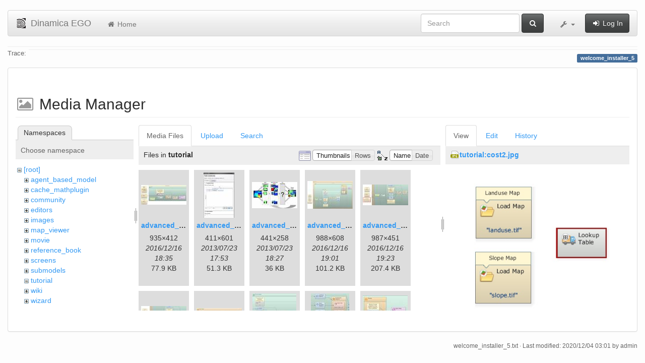

--- FILE ---
content_type: text/html; charset=utf-8
request_url: https://csr.ufmg.br/dinamica/dokuwiki/doku.php?id=welcome_installer_5&image=tutorial%3Acost2.jpg&ns=tutorial&tab_details=view&do=media&tab_files=files
body_size: 23798
content:
<!DOCTYPE html>
<html xmlns="http://www.w3.org/1999/xhtml" xml:lang="en"
  lang="en" dir="ltr" class="no-js">
<head>
  <meta charset="UTF-8" />
  <meta http-equiv="X-UA-Compatible" content="IE=edge" />
  <title>welcome_installer_5 [Dinamica EGO]</title>
  <script>(function(H){H.className=H.className.replace(/\bno-js\b/,'js')})(document.documentElement)</script>
  <meta name="viewport" content="width=device-width,initial-scale=1" />
  <link rel="shortcut icon" href="/dinamica/dokuwiki/lib/tpl/bootstrap3/images/favicon.ico" />
<link rel="apple-touch-icon" href="/dinamica/dokuwiki/lib/tpl/bootstrap3/images/apple-touch-icon.png" />
      <link type="text/css" rel="stylesheet" href="/dinamica/dokuwiki/lib/tpl/bootstrap3/assets/bootstrap/css/bootstrap.min.css" />
    <link type="text/css" rel="stylesheet" href="/dinamica/dokuwiki/lib/tpl/bootstrap3/assets/font-awesome/css/font-awesome.min.css" />
  <script type="text/javascript">/*<![CDATA[*/
    var TPL_CONFIG = {"tableFullWidth":1};
  /*!]]>*/</script>
  <meta name="generator" content="DokuWiki"/>
<meta name="robots" content="noindex,nofollow"/>
<link rel="search" type="application/opensearchdescription+xml" href="/dinamica/dokuwiki/lib/exe/opensearch.php" title="Dinamica EGO"/>
<link rel="start" href="/dinamica/dokuwiki/"/>
<link rel="contents" href="/dinamica/dokuwiki/doku.php?id=welcome_installer_5&amp;do=index" title="Sitemap"/>
<link rel="alternate" type="application/rss+xml" title="Recent Changes" href="/dinamica/dokuwiki/feed.php"/>
<link rel="alternate" type="application/rss+xml" title="Current namespace" href="/dinamica/dokuwiki/feed.php?mode=list&amp;ns="/>
<link rel="alternate" type="text/html" title="Plain HTML" href="/dinamica/dokuwiki/doku.php?do=export_xhtml&amp;id=welcome_installer_5"/>
<link rel="alternate" type="text/plain" title="Wiki Markup" href="/dinamica/dokuwiki/doku.php?do=export_raw&amp;id=welcome_installer_5"/>
<link rel="stylesheet" type="text/css" href="/dinamica/dokuwiki/lib/exe/css.php?t=bootstrap3&amp;tseed=3aaee8ac0576a207c79c412156c1e2a8"/>
<!--[if gte IE 9]><!-->
<script type="text/javascript">/*<![CDATA[*/var NS='';var JSINFO = {"id":"welcome_installer_5","namespace":"","relation":{"imageflow":null},"plugin_imagemap_mldummy":"\/dinamica\/dokuwiki\/lib\/exe\/fetch.php?media=wiki:dokuwiki-128.png","plugin_folded":{"hide":"hide","reveal":"reveal"},"ga":{"trackingId":"UA-67512405-1","anonymizeIp":true,"action":"media","trackOutboundLinks":false,"options":[],"pageview":"\/dinamica\/dokuwiki\/welcome_installer_5?image=tutorial%3Acost2.jpg&ns=tutorial&tab_details=view&tab_files=files"},"move_renameokay":false};
/*!]]>*/</script>
<script type="text/javascript" charset="utf-8" src="/dinamica/dokuwiki/lib/exe/jquery.php?tseed=23f888679b4f1dc26eef34902aca964f"></script>
<script type="text/javascript" charset="utf-8" src="/dinamica/dokuwiki/lib/exe/js.php?t=bootstrap3&amp;tseed=3aaee8ac0576a207c79c412156c1e2a8"></script>
<!--<![endif]-->
  <script type="text/javascript" src="/dinamica/dokuwiki/lib/tpl/bootstrap3/assets/bootstrap/js/bootstrap.min.js"></script>
  <style type="text/css">
    body { padding-top: 20px; }
    .toc-affix { z-index:1024; top:10px; right:10px; }
  </style>
  <!-- HTML5 shim and Respond.js for IE8 support of HTML5 elements and media queries -->
  <!-- WARNING: Respond.js doesn't work if you view the page via file:// -->
  <!--[if lt IE 9]>
  <script type="text/javascript" src="https://oss.maxcdn.com/html5shiv/3.7.2/html5shiv.min.js"></script>
  <script type="text/javascript" src="https://oss.maxcdn.com/respond/1.4.2/respond.min.js"></script>
  <![endif]-->
</head>
<body class="default page-on-panel">
  <!--[if IE 8 ]><div id="IE8"><![endif]-->
  <div id="dokuwiki__site" class="container-fluid">
    <div id="dokuwiki__top" class="site dokuwiki mode_media tpl_bootstrap3    ">

      
      <!-- header -->
      <div id="dokuwiki__header">
        <nav class="navbar  navbar-default" role="navigation">

  <div class="container-fluid">

    <div class="navbar-header">

      <button class="navbar-toggle" type="button" data-toggle="collapse" data-target=".navbar-collapse">
        <span class="icon-bar"></span>
        <span class="icon-bar"></span>
        <span class="icon-bar"></span>
      </button>

      <a href="/dinamica/dokuwiki/doku.php?id=start"  accesskey="h" title="[H]" class="navbar-brand"><img src="/dinamica/dokuwiki/lib/tpl/bootstrap3/images/logo.png" alt="Dinamica EGO" class="pull-left" id="dw__logo" width="20" height="20" /> <span id="dw__title" >Dinamica EGO</span></a>
    </div>

    <div class="collapse navbar-collapse">

      <ul class="nav navbar-nav" id="dw__navbar">
        <li>
  <a href="/dinamica/dokuwiki/doku.php?id=start" ><i class="fa fa-fw fa-home"></i> Home</a></li>
      </ul>

      <div class="navbar-right">

                  <form action="/dinamica/dokuwiki/doku.php?id=start" accept-charset="utf-8" class="navbar-form navbar-left search" id="dw__search" method="get" role="search"><div class="no"><div class="form-group"><input type="hidden" name="do" value="search" /><input id="qsearch__in" type="search" placeholder="Search" accesskey="f" name="id" class="edit form-control" title="[F]" /></div> <button type="submit" class="btn btn-default" title="Search"><i class="fa fa-fw fa-search"></i><span class="hidden-lg hidden-md hidden-sm"> Search</span></button><div id="qsearch__out" class="panel panel-default ajax_qsearch JSpopup"></div></div></form>        
        
<ul class="nav navbar-nav" id="dw__tools">


  <li class="dropdown">

    <a href="#" class="dropdown-toggle" data-toggle="dropdown" title="">
      <i class="fa fa-fw fa-wrench"></i> <span class="hidden-lg hidden-md hidden-sm">Tools</span> <span class="caret"></span>
    </a>

    <ul class="dropdown-menu tools" role="menu">
    
      <li class="dropdown-header">
        <i class="fa fa-fw fa-user"></i> User Tools      </li>
      
            <li class="divider" role="separator"></li>
      
    
      <li class="dropdown-header">
        <i class="fa fa-fw fa-wrench"></i> Site Tools      </li>
      <li class="active"><a href="/dinamica/dokuwiki/doku.php?id=welcome_installer_5&amp;do=media&amp;ns="  class="action media" rel="nofollow" title="Media Manager"><i class="fa fa-fw fa-picture-o"></i> Media Manager</a></li><li><a href="/dinamica/dokuwiki/doku.php?id=welcome_installer_5&amp;do=index"  class="action index" accesskey="x" rel="nofollow" title="Sitemap [X]"><i class="fa fa-fw fa-sitemap"></i> Sitemap</a></li>
            <li class="divider" role="separator"></li>
      
    
      <li class="dropdown-header">
        <i class="fa fa-fw fa-file"></i> Page Tools      </li>
      <li><a href="/dinamica/dokuwiki/doku.php?id=welcome_installer_5&amp;do="  class="action show" accesskey="v" rel="nofollow" title="Show page [V]"><i class="fa fa-fw fa-pencil-square-o"></i> Show page</a></li><li><a href="/dinamica/dokuwiki/doku.php?id=welcome_installer_5&amp;do=revisions"  class="action revs" accesskey="o" rel="nofollow" title="Old revisions [O]"><i class="fa fa-fw fa-clock-o"></i> Old revisions</a></li><li><a href="/dinamica/dokuwiki/doku.php?id=welcome_installer_5&amp;do=backlink"  class="action backlink" rel="nofollow" title="Backlinks"><i class="fa fa-fw fa-link"></i> Backlinks</a></li><li><a href="javascript:void(0);" class="fold_unfold_all" onclick="fold_unfold_all();" rel="nofollow" title="Fold/unfold all"><span>Fold/unfold all</span></a></li><li class="plugin_move_page"><a href=""><span>Rename Page</span></a></li><li><a href="/dinamica/dokuwiki/doku.php?id=welcome_installer_5&amp;do=export_odt"  class="action export_odt" rel="nofollow" title="ODT export"><span>ODT export</span></a></li><li><a href="#dokuwiki__top"  class="action top" accesskey="t" rel="nofollow" title="Back to top [T]"><i class="fa fa-fw fa-chevron-up"></i> Back to top</a></li>
      
        </ul>
  </li>


</ul>


        <ul class="nav navbar-nav">

          
                    <li>
            <span class="dw__actions">
              <a href="/dinamica/dokuwiki/doku.php?id=welcome_installer_5&amp;do=login&amp;sectok="  class="action login" rel="nofollow" title="Log In"><i class="fa fa-fw fa-sign-in"></i> Log In</a>            </span>
          </li>
          
        </ul>

        
      </div>

    </div>
  </div>
</nav>

      </div>
      <!-- /header -->

            
            <div id="dw__breadcrumbs">
        <hr/>
                        <div class="dw__breadcrumbs hidden-print">
          <span class="bchead">Trace:</span>        </div>
                <hr/>
      </div>
      
      <p class="pageId text-right">
        <span class="label label-primary">welcome_installer_5</span>
      </p>

      <div id="dw__msgarea">
              </div>

      <main class="main row" role="main">

        
        <!-- ********** CONTENT ********** -->
        <article id="dokuwiki__content" class="container-fluid" >

          <div class="panel panel-default" > 
            <div class="page group panel-body">

                                          
              <div class="toc-affix pull-right hidden-print" data-spy="affix" data-offset-top="150">
                              </div>

              <!-- wikipage start -->
              <div id="mediamanager__page">
<h1>Media Manager</h1>
<div class="panel namespaces">
<h2>Namespaces</h2>
<div class="panelHeader">Choose namespace</div>
<div class="panelContent" id="media__tree">

<ul class="idx">
<li class="media level0 open"><img src="/dinamica/dokuwiki/lib/images/minus.gif" alt="−" /><div class="li"><a href="/dinamica/dokuwiki/doku.php?id=welcome_installer_5&amp;ns=&amp;tab_files=files&amp;do=media&amp;tab_details=view&amp;image=tutorial%3Acost2.jpg" class="idx_dir">[root]</a></div>
<ul class="idx">
<li class="media level1 closed"><img src="/dinamica/dokuwiki/lib/images/plus.gif" alt="+" /><div class="li"><a href="/dinamica/dokuwiki/doku.php?id=welcome_installer_5&amp;ns=agent_based_model&amp;tab_files=files&amp;do=media&amp;tab_details=view&amp;image=tutorial%3Acost2.jpg" class="idx_dir">agent_based_model</a></div></li>
<li class="media level1 closed"><img src="/dinamica/dokuwiki/lib/images/plus.gif" alt="+" /><div class="li"><a href="/dinamica/dokuwiki/doku.php?id=welcome_installer_5&amp;ns=cache_mathplugin&amp;tab_files=files&amp;do=media&amp;tab_details=view&amp;image=tutorial%3Acost2.jpg" class="idx_dir">cache_mathplugin</a></div></li>
<li class="media level1 closed"><img src="/dinamica/dokuwiki/lib/images/plus.gif" alt="+" /><div class="li"><a href="/dinamica/dokuwiki/doku.php?id=welcome_installer_5&amp;ns=community&amp;tab_files=files&amp;do=media&amp;tab_details=view&amp;image=tutorial%3Acost2.jpg" class="idx_dir">community</a></div></li>
<li class="media level1 closed"><img src="/dinamica/dokuwiki/lib/images/plus.gif" alt="+" /><div class="li"><a href="/dinamica/dokuwiki/doku.php?id=welcome_installer_5&amp;ns=editors&amp;tab_files=files&amp;do=media&amp;tab_details=view&amp;image=tutorial%3Acost2.jpg" class="idx_dir">editors</a></div></li>
<li class="media level1 closed"><img src="/dinamica/dokuwiki/lib/images/plus.gif" alt="+" /><div class="li"><a href="/dinamica/dokuwiki/doku.php?id=welcome_installer_5&amp;ns=images&amp;tab_files=files&amp;do=media&amp;tab_details=view&amp;image=tutorial%3Acost2.jpg" class="idx_dir">images</a></div></li>
<li class="media level1 closed"><img src="/dinamica/dokuwiki/lib/images/plus.gif" alt="+" /><div class="li"><a href="/dinamica/dokuwiki/doku.php?id=welcome_installer_5&amp;ns=map_viewer&amp;tab_files=files&amp;do=media&amp;tab_details=view&amp;image=tutorial%3Acost2.jpg" class="idx_dir">map_viewer</a></div></li>
<li class="media level1 closed"><img src="/dinamica/dokuwiki/lib/images/plus.gif" alt="+" /><div class="li"><a href="/dinamica/dokuwiki/doku.php?id=welcome_installer_5&amp;ns=movie&amp;tab_files=files&amp;do=media&amp;tab_details=view&amp;image=tutorial%3Acost2.jpg" class="idx_dir">movie</a></div></li>
<li class="media level1 closed"><img src="/dinamica/dokuwiki/lib/images/plus.gif" alt="+" /><div class="li"><a href="/dinamica/dokuwiki/doku.php?id=welcome_installer_5&amp;ns=reference_book&amp;tab_files=files&amp;do=media&amp;tab_details=view&amp;image=tutorial%3Acost2.jpg" class="idx_dir">reference_book</a></div></li>
<li class="media level1 closed"><img src="/dinamica/dokuwiki/lib/images/plus.gif" alt="+" /><div class="li"><a href="/dinamica/dokuwiki/doku.php?id=welcome_installer_5&amp;ns=screens&amp;tab_files=files&amp;do=media&amp;tab_details=view&amp;image=tutorial%3Acost2.jpg" class="idx_dir">screens</a></div></li>
<li class="media level1 closed"><img src="/dinamica/dokuwiki/lib/images/plus.gif" alt="+" /><div class="li"><a href="/dinamica/dokuwiki/doku.php?id=welcome_installer_5&amp;ns=submodels&amp;tab_files=files&amp;do=media&amp;tab_details=view&amp;image=tutorial%3Acost2.jpg" class="idx_dir">submodels</a></div></li>
<li class="media level1 open"><img src="/dinamica/dokuwiki/lib/images/minus.gif" alt="−" /><div class="li"><a href="/dinamica/dokuwiki/doku.php?id=welcome_installer_5&amp;ns=tutorial&amp;tab_files=files&amp;do=media&amp;tab_details=view&amp;image=tutorial%3Acost2.jpg" class="idx_dir">tutorial</a></div></li>
<li class="media level1 closed"><img src="/dinamica/dokuwiki/lib/images/plus.gif" alt="+" /><div class="li"><a href="/dinamica/dokuwiki/doku.php?id=welcome_installer_5&amp;ns=wiki&amp;tab_files=files&amp;do=media&amp;tab_details=view&amp;image=tutorial%3Acost2.jpg" class="idx_dir">wiki</a></div></li>
<li class="media level1 closed"><img src="/dinamica/dokuwiki/lib/images/plus.gif" alt="+" /><div class="li"><a href="/dinamica/dokuwiki/doku.php?id=welcome_installer_5&amp;ns=wizard&amp;tab_files=files&amp;do=media&amp;tab_details=view&amp;image=tutorial%3Acost2.jpg" class="idx_dir">wizard</a></div></li>
</ul></li>
</ul>
</div>
</div>
<div class="panel filelist">
<h2 class="a11y">Media Files</h2>
<ul class="tabs">
<li><strong>Media Files</strong></li>
<li><a href="/dinamica/dokuwiki/doku.php?id=welcome_installer_5&amp;tab_files=upload&amp;do=media&amp;tab_details=view&amp;image=tutorial%3Acost2.jpg&amp;ns=tutorial">Upload</a></li>
<li><a href="/dinamica/dokuwiki/doku.php?id=welcome_installer_5&amp;tab_files=search&amp;do=media&amp;tab_details=view&amp;image=tutorial%3Acost2.jpg&amp;ns=tutorial">Search</a></li>
</ul>
<div class="panelHeader">
<h3>Files in <strong>tutorial</strong></h3>
<form class="options" method="get" action="/dinamica/dokuwiki/doku.php?id=welcome_installer_5" accept-charset="utf-8"><div class="no">
<input type="hidden" name="do" value="media" /><input type="hidden" name="tab_files" value="files" /><input type="hidden" name="tab_details" value="view" /><input type="hidden" name="image" value="tutorial:cost2.jpg" /><input type="hidden" name="ns" value="tutorial" /><ul>
<li class="listType"><label class="thumbs" for="listType__thumbs"><input type="radio" id="listType__thumbs" name="list_dwmedia" value="thumbs" checked="checked" /> <span>Thumbnails</span></label>
<label class="rows" for="listType__rows"><input type="radio" id="listType__rows" name="list_dwmedia" value="rows" /> <span>Rows</span></label>
</li>
<li class="sortBy"><label class="name" for="sortBy__name"><input type="radio" id="sortBy__name" name="sort_dwmedia" value="name" checked="checked" /> <span>Name</span></label>
<label class="date" for="sortBy__date"><input type="radio" id="sortBy__date" name="sort_dwmedia" value="date" /> <span>Date</span></label>
</li>
<li><button type="submit">Apply</button>
</li>
</ul>
</div></form>
</div>
<div class="panelContent">
<ul class="thumbs"><li><dl title="tutorial:advanced_1.jpg">
<dt><a id="l_:tutorial:advanced_1.jpg" class="image thumb" href="/dinamica/dokuwiki/doku.php?id=welcome_installer_5&amp;image=tutorial%3Aadvanced_1.jpg&amp;ns=tutorial&amp;tab_details=view&amp;do=media&amp;tab_files=files"><img src="/dinamica/dokuwiki/lib/exe/fetch.php?w=90&amp;h=39&amp;t=1481913350&amp;tok=2f103e&amp;media=tutorial:advanced_1.jpg" alt="tutorial:advanced_1.jpg" /></a></dt>
<dd class="name"><a href="/dinamica/dokuwiki/doku.php?id=welcome_installer_5&amp;image=tutorial%3Aadvanced_1.jpg&amp;ns=tutorial&amp;tab_details=view&amp;do=media&amp;tab_files=files" id="h_:tutorial:advanced_1.jpg">advanced_1.jpg</a></dd>
<dd class="size">935&#215;412</dd>
<dd class="date">2016/12/16 18:35</dd>
<dd class="filesize">77.9 KB</dd>
</dl></li>
<li><dl title="tutorial:advanced_2.jpg">
<dt><a id="l_:tutorial:advanced_2.jpg" class="image thumb" href="/dinamica/dokuwiki/doku.php?id=welcome_installer_5&amp;image=tutorial%3Aadvanced_2.jpg&amp;ns=tutorial&amp;tab_details=view&amp;do=media&amp;tab_files=files"><img src="/dinamica/dokuwiki/lib/exe/fetch.php?w=61&amp;h=90&amp;t=1374601994&amp;tok=06bca0&amp;media=tutorial:advanced_2.jpg" alt="tutorial:advanced_2.jpg" /></a></dt>
<dd class="name"><a href="/dinamica/dokuwiki/doku.php?id=welcome_installer_5&amp;image=tutorial%3Aadvanced_2.jpg&amp;ns=tutorial&amp;tab_details=view&amp;do=media&amp;tab_files=files" id="h_:tutorial:advanced_2.jpg">advanced_2.jpg</a></dd>
<dd class="size">411&#215;601</dd>
<dd class="date">2013/07/23 17:53</dd>
<dd class="filesize">51.3 KB</dd>
</dl></li>
<li><dl title="tutorial:advanced_3.jpg">
<dt><a id="l_:tutorial:advanced_3.jpg" class="image thumb" href="/dinamica/dokuwiki/doku.php?id=welcome_installer_5&amp;image=tutorial%3Aadvanced_3.jpg&amp;ns=tutorial&amp;tab_details=view&amp;do=media&amp;tab_files=files"><img src="/dinamica/dokuwiki/lib/exe/fetch.php?w=90&amp;h=52&amp;t=1374604058&amp;tok=57846a&amp;media=tutorial:advanced_3.jpg" alt="tutorial:advanced_3.jpg" /></a></dt>
<dd class="name"><a href="/dinamica/dokuwiki/doku.php?id=welcome_installer_5&amp;image=tutorial%3Aadvanced_3.jpg&amp;ns=tutorial&amp;tab_details=view&amp;do=media&amp;tab_files=files" id="h_:tutorial:advanced_3.jpg">advanced_3.jpg</a></dd>
<dd class="size">441&#215;258</dd>
<dd class="date">2013/07/23 18:27</dd>
<dd class="filesize">36 KB</dd>
</dl></li>
<li><dl title="tutorial:advanced_4.jpg">
<dt><a id="l_:tutorial:advanced_4.jpg" class="image thumb" href="/dinamica/dokuwiki/doku.php?id=welcome_installer_5&amp;image=tutorial%3Aadvanced_4.jpg&amp;ns=tutorial&amp;tab_details=view&amp;do=media&amp;tab_files=files"><img src="/dinamica/dokuwiki/lib/exe/fetch.php?w=90&amp;h=55&amp;t=1481914889&amp;tok=3866cd&amp;media=tutorial:advanced_4.jpg" alt="tutorial:advanced_4.jpg" /></a></dt>
<dd class="name"><a href="/dinamica/dokuwiki/doku.php?id=welcome_installer_5&amp;image=tutorial%3Aadvanced_4.jpg&amp;ns=tutorial&amp;tab_details=view&amp;do=media&amp;tab_files=files" id="h_:tutorial:advanced_4.jpg">advanced_4.jpg</a></dd>
<dd class="size">988&#215;608</dd>
<dd class="date">2016/12/16 19:01</dd>
<dd class="filesize">101.2 KB</dd>
</dl></li>
<li><dl title="tutorial:advanced_6.1.jpg">
<dt><a id="l_:tutorial:advanced_6.1.jpg" class="image thumb" href="/dinamica/dokuwiki/doku.php?id=welcome_installer_5&amp;image=tutorial%3Aadvanced_6.1.jpg&amp;ns=tutorial&amp;tab_details=view&amp;do=media&amp;tab_files=files"><img src="/dinamica/dokuwiki/lib/exe/fetch.php?w=90&amp;h=41&amp;t=1481916202&amp;tok=e453a4&amp;media=tutorial:advanced_6.1.jpg" alt="tutorial:advanced_6.1.jpg" /></a></dt>
<dd class="name"><a href="/dinamica/dokuwiki/doku.php?id=welcome_installer_5&amp;image=tutorial%3Aadvanced_6.1.jpg&amp;ns=tutorial&amp;tab_details=view&amp;do=media&amp;tab_files=files" id="h_:tutorial:advanced_6.1.jpg">advanced_6.1.jpg</a></dd>
<dd class="size">987&#215;451</dd>
<dd class="date">2016/12/16 19:23</dd>
<dd class="filesize">207.4 KB</dd>
</dl></li>
<li><dl title="tutorial:advanced_7.1.jpg">
<dt><a id="l_:tutorial:advanced_7.1.jpg" class="image thumb" href="/dinamica/dokuwiki/doku.php?id=welcome_installer_5&amp;image=tutorial%3Aadvanced_7.1.jpg&amp;ns=tutorial&amp;tab_details=view&amp;do=media&amp;tab_files=files"><img src="/dinamica/dokuwiki/lib/exe/fetch.php?w=90&amp;h=39&amp;t=1481916905&amp;tok=c184f7&amp;media=tutorial:advanced_7.1.jpg" alt="tutorial:advanced_7.1.jpg" /></a></dt>
<dd class="name"><a href="/dinamica/dokuwiki/doku.php?id=welcome_installer_5&amp;image=tutorial%3Aadvanced_7.1.jpg&amp;ns=tutorial&amp;tab_details=view&amp;do=media&amp;tab_files=files" id="h_:tutorial:advanced_7.1.jpg">advanced_7.1.jpg</a></dd>
<dd class="size">953&#215;418</dd>
<dd class="date">2016/12/16 19:35</dd>
<dd class="filesize">172.8 KB</dd>
</dl></li>
<li><dl title="tutorial:advanced_8.jpg">
<dt><a id="l_:tutorial:advanced_8.jpg" class="image thumb" href="/dinamica/dokuwiki/doku.php?id=welcome_installer_5&amp;image=tutorial%3Aadvanced_8.jpg&amp;ns=tutorial&amp;tab_details=view&amp;do=media&amp;tab_files=files"><img src="/dinamica/dokuwiki/lib/exe/fetch.php?w=90&amp;h=32&amp;t=1481917215&amp;tok=404f4f&amp;media=tutorial:advanced_8.jpg" alt="tutorial:advanced_8.jpg" /></a></dt>
<dd class="name"><a href="/dinamica/dokuwiki/doku.php?id=welcome_installer_5&amp;image=tutorial%3Aadvanced_8.jpg&amp;ns=tutorial&amp;tab_details=view&amp;do=media&amp;tab_files=files" id="h_:tutorial:advanced_8.jpg">advanced_8.jpg</a></dd>
<dd class="size">758&#215;270</dd>
<dd class="date">2016/12/16 19:40</dd>
<dd class="filesize">47.9 KB</dd>
</dl></li>
<li><dl title="tutorial:advanced_9.jpg">
<dt><a id="l_:tutorial:advanced_9.jpg" class="image thumb" href="/dinamica/dokuwiki/doku.php?id=welcome_installer_5&amp;image=tutorial%3Aadvanced_9.jpg&amp;ns=tutorial&amp;tab_details=view&amp;do=media&amp;tab_files=files"><img src="/dinamica/dokuwiki/lib/exe/fetch.php?w=87&amp;h=90&amp;t=1481917390&amp;tok=775ab3&amp;media=tutorial:advanced_9.jpg" alt="tutorial:advanced_9.jpg" /></a></dt>
<dd class="name"><a href="/dinamica/dokuwiki/doku.php?id=welcome_installer_5&amp;image=tutorial%3Aadvanced_9.jpg&amp;ns=tutorial&amp;tab_details=view&amp;do=media&amp;tab_files=files" id="h_:tutorial:advanced_9.jpg">advanced_9.jpg</a></dd>
<dd class="size">650&#215;666</dd>
<dd class="date">2016/12/16 19:43</dd>
<dd class="filesize">80.7 KB</dd>
</dl></li>
<li><dl title="tutorial:advanced_10.jpg">
<dt><a id="l_:tutorial:advanced_10.jpg" class="image thumb" href="/dinamica/dokuwiki/doku.php?id=welcome_installer_5&amp;image=tutorial%3Aadvanced_10.jpg&amp;ns=tutorial&amp;tab_details=view&amp;do=media&amp;tab_files=files"><img src="/dinamica/dokuwiki/lib/exe/fetch.php?w=76&amp;h=90&amp;t=1481917645&amp;tok=759ca0&amp;media=tutorial:advanced_10.jpg" alt="tutorial:advanced_10.jpg" /></a></dt>
<dd class="name"><a href="/dinamica/dokuwiki/doku.php?id=welcome_installer_5&amp;image=tutorial%3Aadvanced_10.jpg&amp;ns=tutorial&amp;tab_details=view&amp;do=media&amp;tab_files=files" id="h_:tutorial:advanced_10.jpg">advanced_10.jpg</a></dd>
<dd class="size">402&#215;476</dd>
<dd class="date">2016/12/16 19:47</dd>
<dd class="filesize">48.9 KB</dd>
</dl></li>
<li><dl title="tutorial:advanced_11.jpg">
<dt><a id="l_:tutorial:advanced_11.jpg" class="image thumb" href="/dinamica/dokuwiki/doku.php?id=welcome_installer_5&amp;image=tutorial%3Aadvanced_11.jpg&amp;ns=tutorial&amp;tab_details=view&amp;do=media&amp;tab_files=files"><img src="/dinamica/dokuwiki/lib/exe/fetch.php?w=89&amp;h=81&amp;t=1481917813&amp;tok=caa736&amp;media=tutorial:advanced_11.jpg" alt="tutorial:advanced_11.jpg" /></a></dt>
<dd class="name"><a href="/dinamica/dokuwiki/doku.php?id=welcome_installer_5&amp;image=tutorial%3Aadvanced_11.jpg&amp;ns=tutorial&amp;tab_details=view&amp;do=media&amp;tab_files=files" id="h_:tutorial:advanced_11.jpg">advanced_11.jpg</a></dd>
<dd class="size">319&#215;289</dd>
<dd class="date">2016/12/16 19:50</dd>
<dd class="filesize">24.2 KB</dd>
</dl></li>
<li><dl title="tutorial:advanced_12.jpg">
<dt><a id="l_:tutorial:advanced_12.jpg" class="image thumb" href="/dinamica/dokuwiki/doku.php?id=welcome_installer_5&amp;image=tutorial%3Aadvanced_12.jpg&amp;ns=tutorial&amp;tab_details=view&amp;do=media&amp;tab_files=files"><img src="/dinamica/dokuwiki/lib/exe/fetch.php?w=90&amp;h=42&amp;t=1374611556&amp;tok=015095&amp;media=tutorial:advanced_12.jpg" alt="tutorial:advanced_12.jpg" /></a></dt>
<dd class="name"><a href="/dinamica/dokuwiki/doku.php?id=welcome_installer_5&amp;image=tutorial%3Aadvanced_12.jpg&amp;ns=tutorial&amp;tab_details=view&amp;do=media&amp;tab_files=files" id="h_:tutorial:advanced_12.jpg">advanced_12.jpg</a></dd>
<dd class="size">454&#215;216</dd>
<dd class="date">2013/07/23 20:32</dd>
<dd class="filesize">22.6 KB</dd>
</dl></li>
<li><dl title="tutorial:advanced_13.jpg">
<dt><a id="l_:tutorial:advanced_13.jpg" class="image thumb" href="/dinamica/dokuwiki/doku.php?id=welcome_installer_5&amp;image=tutorial%3Aadvanced_13.jpg&amp;ns=tutorial&amp;tab_details=view&amp;do=media&amp;tab_files=files"><img src="/dinamica/dokuwiki/lib/exe/fetch.php?w=90&amp;h=30&amp;t=1481918459&amp;tok=87edda&amp;media=tutorial:advanced_13.jpg" alt="tutorial:advanced_13.jpg" /></a></dt>
<dd class="name"><a href="/dinamica/dokuwiki/doku.php?id=welcome_installer_5&amp;image=tutorial%3Aadvanced_13.jpg&amp;ns=tutorial&amp;tab_details=view&amp;do=media&amp;tab_files=files" id="h_:tutorial:advanced_13.jpg">advanced_13.jpg</a></dd>
<dd class="size">1436&#215;491</dd>
<dd class="date">2016/12/16 20:00</dd>
<dd class="filesize">136.4 KB</dd>
</dl></li>
<li><dl title="tutorial:advanced_14.jpg">
<dt><a id="l_:tutorial:advanced_14.jpg" class="image thumb" href="/dinamica/dokuwiki/doku.php?id=welcome_installer_5&amp;image=tutorial%3Aadvanced_14.jpg&amp;ns=tutorial&amp;tab_details=view&amp;do=media&amp;tab_files=files"><img src="/dinamica/dokuwiki/lib/exe/fetch.php?w=90&amp;h=30&amp;t=1481919067&amp;tok=a689ae&amp;media=tutorial:advanced_14.jpg" alt="tutorial:advanced_14.jpg" /></a></dt>
<dd class="name"><a href="/dinamica/dokuwiki/doku.php?id=welcome_installer_5&amp;image=tutorial%3Aadvanced_14.jpg&amp;ns=tutorial&amp;tab_details=view&amp;do=media&amp;tab_files=files" id="h_:tutorial:advanced_14.jpg">advanced_14.jpg</a></dd>
<dd class="size">1436&#215;491</dd>
<dd class="date">2016/12/16 20:11</dd>
<dd class="filesize">136.7 KB</dd>
</dl></li>
<li><dl title="tutorial:advanced_15.jpg">
<dt><a id="l_:tutorial:advanced_15.jpg" class="image thumb" href="/dinamica/dokuwiki/doku.php?id=welcome_installer_5&amp;image=tutorial%3Aadvanced_15.jpg&amp;ns=tutorial&amp;tab_details=view&amp;do=media&amp;tab_files=files"><img src="/dinamica/dokuwiki/lib/exe/fetch.php?w=90&amp;h=30&amp;t=1481919578&amp;tok=2123a5&amp;media=tutorial:advanced_15.jpg" alt="tutorial:advanced_15.jpg" /></a></dt>
<dd class="name"><a href="/dinamica/dokuwiki/doku.php?id=welcome_installer_5&amp;image=tutorial%3Aadvanced_15.jpg&amp;ns=tutorial&amp;tab_details=view&amp;do=media&amp;tab_files=files" id="h_:tutorial:advanced_15.jpg">advanced_15.jpg</a></dd>
<dd class="size">1436&#215;491</dd>
<dd class="date">2016/12/16 20:19</dd>
<dd class="filesize">137.6 KB</dd>
</dl></li>
<li><dl title="tutorial:advanced_16.jpg">
<dt><a id="l_:tutorial:advanced_16.jpg" class="image thumb" href="/dinamica/dokuwiki/doku.php?id=welcome_installer_5&amp;image=tutorial%3Aadvanced_16.jpg&amp;ns=tutorial&amp;tab_details=view&amp;do=media&amp;tab_files=files"><img src="/dinamica/dokuwiki/lib/exe/fetch.php?w=90&amp;h=30&amp;t=1481919661&amp;tok=118e56&amp;media=tutorial:advanced_16.jpg" alt="tutorial:advanced_16.jpg" /></a></dt>
<dd class="name"><a href="/dinamica/dokuwiki/doku.php?id=welcome_installer_5&amp;image=tutorial%3Aadvanced_16.jpg&amp;ns=tutorial&amp;tab_details=view&amp;do=media&amp;tab_files=files" id="h_:tutorial:advanced_16.jpg">advanced_16.jpg</a></dd>
<dd class="size">1436&#215;491</dd>
<dd class="date">2016/12/16 20:21</dd>
<dd class="filesize">136.7 KB</dd>
</dl></li>
<li><dl title="tutorial:advanced_17.jpg">
<dt><a id="l_:tutorial:advanced_17.jpg" class="image thumb" href="/dinamica/dokuwiki/doku.php?id=welcome_installer_5&amp;image=tutorial%3Aadvanced_17.jpg&amp;ns=tutorial&amp;tab_details=view&amp;do=media&amp;tab_files=files"><img src="/dinamica/dokuwiki/lib/exe/fetch.php?w=90&amp;h=30&amp;t=1481919719&amp;tok=50631b&amp;media=tutorial:advanced_17.jpg" alt="tutorial:advanced_17.jpg" /></a></dt>
<dd class="name"><a href="/dinamica/dokuwiki/doku.php?id=welcome_installer_5&amp;image=tutorial%3Aadvanced_17.jpg&amp;ns=tutorial&amp;tab_details=view&amp;do=media&amp;tab_files=files" id="h_:tutorial:advanced_17.jpg">advanced_17.jpg</a></dd>
<dd class="size">1436&#215;491</dd>
<dd class="date">2016/12/16 20:21</dd>
<dd class="filesize">139.1 KB</dd>
</dl></li>
<li><dl title="tutorial:advanced_18.jpg">
<dt><a id="l_:tutorial:advanced_18.jpg" class="image thumb" href="/dinamica/dokuwiki/doku.php?id=welcome_installer_5&amp;image=tutorial%3Aadvanced_18.jpg&amp;ns=tutorial&amp;tab_details=view&amp;do=media&amp;tab_files=files"><img src="/dinamica/dokuwiki/lib/exe/fetch.php?w=90&amp;h=59&amp;t=1481913700&amp;tok=da5edd&amp;media=tutorial:advanced_18.jpg" alt="tutorial:advanced_18.jpg" /></a></dt>
<dd class="name"><a href="/dinamica/dokuwiki/doku.php?id=welcome_installer_5&amp;image=tutorial%3Aadvanced_18.jpg&amp;ns=tutorial&amp;tab_details=view&amp;do=media&amp;tab_files=files" id="h_:tutorial:advanced_18.jpg">advanced_18.jpg</a></dd>
<dd class="size">908&#215;605</dd>
<dd class="date">2016/12/16 18:41</dd>
<dd class="filesize">113.9 KB</dd>
</dl></li>
<li><dl title="tutorial:advanced_19.jpg">
<dt><a id="l_:tutorial:advanced_19.jpg" class="image thumb" href="/dinamica/dokuwiki/doku.php?id=welcome_installer_5&amp;image=tutorial%3Aadvanced_19.jpg&amp;ns=tutorial&amp;tab_details=view&amp;do=media&amp;tab_files=files"><img src="/dinamica/dokuwiki/lib/exe/fetch.php?w=90&amp;h=45&amp;t=1374615234&amp;tok=956120&amp;media=tutorial:advanced_19.jpg" alt="tutorial:advanced_19.jpg" /></a></dt>
<dd class="name"><a href="/dinamica/dokuwiki/doku.php?id=welcome_installer_5&amp;image=tutorial%3Aadvanced_19.jpg&amp;ns=tutorial&amp;tab_details=view&amp;do=media&amp;tab_files=files" id="h_:tutorial:advanced_19.jpg">advanced_19.jpg</a></dd>
<dd class="size">464&#215;235</dd>
<dd class="date">2013/07/23 21:33</dd>
<dd class="filesize">23 KB</dd>
</dl></li>
<li><dl title="tutorial:advanced_20.jpg">
<dt><a id="l_:tutorial:advanced_20.jpg" class="image thumb" href="/dinamica/dokuwiki/doku.php?id=welcome_installer_5&amp;image=tutorial%3Aadvanced_20.jpg&amp;ns=tutorial&amp;tab_details=view&amp;do=media&amp;tab_files=files"><img src="/dinamica/dokuwiki/lib/exe/fetch.php?w=90&amp;h=27&amp;t=1483382326&amp;tok=bcc199&amp;media=tutorial:advanced_20.jpg" alt="tutorial:advanced_20.jpg" /></a></dt>
<dd class="name"><a href="/dinamica/dokuwiki/doku.php?id=welcome_installer_5&amp;image=tutorial%3Aadvanced_20.jpg&amp;ns=tutorial&amp;tab_details=view&amp;do=media&amp;tab_files=files" id="h_:tutorial:advanced_20.jpg">advanced_20.jpg</a></dd>
<dd class="size">1146&#215;355</dd>
<dd class="date">2017/01/02 18:38</dd>
<dd class="filesize">90.3 KB</dd>
</dl></li>
<li><dl title="tutorial:advanced_21.jpg">
<dt><a id="l_:tutorial:advanced_21.jpg" class="image thumb" href="/dinamica/dokuwiki/doku.php?id=welcome_installer_5&amp;image=tutorial%3Aadvanced_21.jpg&amp;ns=tutorial&amp;tab_details=view&amp;do=media&amp;tab_files=files"><img src="/dinamica/dokuwiki/lib/exe/fetch.php?w=90&amp;h=57&amp;t=1374679584&amp;tok=246851&amp;media=tutorial:advanced_21.jpg" alt="tutorial:advanced_21.jpg" /></a></dt>
<dd class="name"><a href="/dinamica/dokuwiki/doku.php?id=welcome_installer_5&amp;image=tutorial%3Aadvanced_21.jpg&amp;ns=tutorial&amp;tab_details=view&amp;do=media&amp;tab_files=files" id="h_:tutorial:advanced_21.jpg">advanced_21.jpg</a></dd>
<dd class="size">499&#215;321</dd>
<dd class="date">2013/07/24 15:26</dd>
<dd class="filesize">40.2 KB</dd>
</dl></li>
<li><dl title="tutorial:advanced_22.jpg">
<dt><a id="l_:tutorial:advanced_22.jpg" class="image thumb" href="/dinamica/dokuwiki/doku.php?id=welcome_installer_5&amp;image=tutorial%3Aadvanced_22.jpg&amp;ns=tutorial&amp;tab_details=view&amp;do=media&amp;tab_files=files"><img src="/dinamica/dokuwiki/lib/exe/fetch.php?w=90&amp;h=40&amp;t=1481921498&amp;tok=ffc06d&amp;media=tutorial:advanced_22.jpg" alt="tutorial:advanced_22.jpg" /></a></dt>
<dd class="name"><a href="/dinamica/dokuwiki/doku.php?id=welcome_installer_5&amp;image=tutorial%3Aadvanced_22.jpg&amp;ns=tutorial&amp;tab_details=view&amp;do=media&amp;tab_files=files" id="h_:tutorial:advanced_22.jpg">advanced_22.jpg</a></dd>
<dd class="size">1063&#215;477</dd>
<dd class="date">2016/12/16 20:51</dd>
<dd class="filesize">219.2 KB</dd>
</dl></li>
<li><dl title="tutorial:alias4.jpg">
<dt><a id="l_:tutorial:alias4.jpg" class="image thumb" href="/dinamica/dokuwiki/doku.php?id=welcome_installer_5&amp;image=tutorial%3Aalias4.jpg&amp;ns=tutorial&amp;tab_details=view&amp;do=media&amp;tab_files=files"><img src="/dinamica/dokuwiki/lib/exe/fetch.php?w=90&amp;h=82&amp;t=1482263632&amp;tok=ff353a&amp;media=tutorial:alias4.jpg" alt="tutorial:alias4.jpg" /></a></dt>
<dd class="name"><a href="/dinamica/dokuwiki/doku.php?id=welcome_installer_5&amp;image=tutorial%3Aalias4.jpg&amp;ns=tutorial&amp;tab_details=view&amp;do=media&amp;tab_files=files" id="h_:tutorial:alias4.jpg">alias4.jpg</a></dd>
<dd class="size">367&#215;335</dd>
<dd class="date">2016/12/20 19:53</dd>
<dd class="filesize">27.8 KB</dd>
</dl></li>
<li><dl title="tutorial:amazon_landscape.jpg">
<dt><a id="l_:tutorial:amazon_landscape.jpg" class="image thumb" href="/dinamica/dokuwiki/doku.php?id=welcome_installer_5&amp;image=tutorial%3Aamazon_landscape.jpg&amp;ns=tutorial&amp;tab_details=view&amp;do=media&amp;tab_files=files"><img src="/dinamica/dokuwiki/lib/exe/fetch.php?w=90&amp;h=61&amp;t=1359637336&amp;tok=c674dc&amp;media=tutorial:amazon_landscape.jpg" alt="tutorial:amazon_landscape.jpg" /></a></dt>
<dd class="name"><a href="/dinamica/dokuwiki/doku.php?id=welcome_installer_5&amp;image=tutorial%3Aamazon_landscape.jpg&amp;ns=tutorial&amp;tab_details=view&amp;do=media&amp;tab_files=files" id="h_:tutorial:amazon_landscape.jpg">amazon_landscape.jpg</a></dd>
<dd class="size">1026&#215;700</dd>
<dd class="date">2013/01/31 13:02</dd>
<dd class="filesize">101.2 KB</dd>
</dl></li>
<li><dl title="tutorial:amazon_states.1.jpg">
<dt><a id="l_:tutorial:amazon_states.1.jpg" class="image thumb" href="/dinamica/dokuwiki/doku.php?id=welcome_installer_5&amp;image=tutorial%3Aamazon_states.1.jpg&amp;ns=tutorial&amp;tab_details=view&amp;do=media&amp;tab_files=files"><img src="/dinamica/dokuwiki/lib/exe/fetch.php?w=90&amp;h=63&amp;t=1479832230&amp;tok=7ddcd9&amp;media=tutorial:amazon_states.1.jpg" alt="tutorial:amazon_states.1.jpg" /></a></dt>
<dd class="name"><a href="/dinamica/dokuwiki/doku.php?id=welcome_installer_5&amp;image=tutorial%3Aamazon_states.1.jpg&amp;ns=tutorial&amp;tab_details=view&amp;do=media&amp;tab_files=files" id="h_:tutorial:amazon_states.1.jpg">amazon_states.1.jpg</a></dd>
<dd class="size">714&#215;503</dd>
<dd class="date">2016/11/22 16:30</dd>
<dd class="filesize">147.9 KB</dd>
</dl></li>
<li><dl title="tutorial:brazilian_amazon_landscape.1.jpg">
<dt><a id="l_:tutorial:brazilian_amazon_landscape.1.jpg" class="image thumb" href="/dinamica/dokuwiki/doku.php?id=welcome_installer_5&amp;image=tutorial%3Abrazilian_amazon_landscape.1.jpg&amp;ns=tutorial&amp;tab_details=view&amp;do=media&amp;tab_files=files"><img src="/dinamica/dokuwiki/lib/exe/fetch.php?w=89&amp;h=59&amp;t=1374862894&amp;tok=bd2712&amp;media=tutorial:brazilian_amazon_landscape.1.jpg" alt="tutorial:brazilian_amazon_landscape.1.jpg" /></a></dt>
<dd class="name"><a href="/dinamica/dokuwiki/doku.php?id=welcome_installer_5&amp;image=tutorial%3Abrazilian_amazon_landscape.1.jpg&amp;ns=tutorial&amp;tab_details=view&amp;do=media&amp;tab_files=files" id="h_:tutorial:brazilian_amazon_landscape.1.jpg">brazilian_amazon_landscape.1.jpg</a></dd>
<dd class="size">693&#215;457</dd>
<dd class="date">2013/07/26 18:21</dd>
<dd class="filesize">74.1 KB</dd>
</dl></li>
<li><dl title="tutorial:brazilian_amazon_landscape.jpg">
<dt><a id="l_:tutorial:brazilian_amazon_landscape.jpg" class="image thumb" href="/dinamica/dokuwiki/doku.php?id=welcome_installer_5&amp;image=tutorial%3Abrazilian_amazon_landscape.jpg&amp;ns=tutorial&amp;tab_details=view&amp;do=media&amp;tab_files=files"><img src="/dinamica/dokuwiki/lib/exe/fetch.php?w=90&amp;h=61&amp;t=1359638238&amp;tok=be83de&amp;media=tutorial:brazilian_amazon_landscape.jpg" alt="tutorial:brazilian_amazon_landscape.jpg" /></a></dt>
<dd class="name"><a href="/dinamica/dokuwiki/doku.php?id=welcome_installer_5&amp;image=tutorial%3Abrazilian_amazon_landscape.jpg&amp;ns=tutorial&amp;tab_details=view&amp;do=media&amp;tab_files=files" id="h_:tutorial:brazilian_amazon_landscape.jpg">brazilian_amazon_landscape.jpg</a></dd>
<dd class="size">1026&#215;700</dd>
<dd class="date">2013/01/31 13:17</dd>
<dd class="filesize">106.7 KB</dd>
</dl></li>
<li><dl title="tutorial:connect_ports.jpg">
<dt><a id="l_:tutorial:connect_ports.jpg" class="image thumb" href="/dinamica/dokuwiki/doku.php?id=welcome_installer_5&amp;image=tutorial%3Aconnect_ports.jpg&amp;ns=tutorial&amp;tab_details=view&amp;do=media&amp;tab_files=files"><img src="/dinamica/dokuwiki/lib/exe/fetch.php?w=90&amp;h=41&amp;t=1479929032&amp;tok=1f5549&amp;media=tutorial:connect_ports.jpg" alt="tutorial:connect_ports.jpg" /></a></dt>
<dd class="name"><a href="/dinamica/dokuwiki/doku.php?id=welcome_installer_5&amp;image=tutorial%3Aconnect_ports.jpg&amp;ns=tutorial&amp;tab_details=view&amp;do=media&amp;tab_files=files" id="h_:tutorial:connect_ports.jpg">connect_ports.jpg</a></dd>
<dd class="size">749&#215;346</dd>
<dd class="date">2016/11/23 19:23</dd>
<dd class="filesize">31.5 KB</dd>
</dl></li>
<li><dl title="tutorial:cost1.1.jpg">
<dt><a id="l_:tutorial:cost1.1.jpg" class="image thumb" href="/dinamica/dokuwiki/doku.php?id=welcome_installer_5&amp;image=tutorial%3Acost1.1.jpg&amp;ns=tutorial&amp;tab_details=view&amp;do=media&amp;tab_files=files"><img src="/dinamica/dokuwiki/lib/exe/fetch.php?w=90&amp;h=46&amp;t=1374860988&amp;tok=2986b3&amp;media=tutorial:cost1.1.jpg" alt="tutorial:cost1.1.jpg" /></a></dt>
<dd class="name"><a href="/dinamica/dokuwiki/doku.php?id=welcome_installer_5&amp;image=tutorial%3Acost1.1.jpg&amp;ns=tutorial&amp;tab_details=view&amp;do=media&amp;tab_files=files" id="h_:tutorial:cost1.1.jpg">cost1.1.jpg</a></dd>
<dd class="size">406&#215;209</dd>
<dd class="date">2013/07/26 17:49</dd>
<dd class="filesize">21.6 KB</dd>
</dl></li>
<li><dl title="tutorial:cost2.jpg">
<dt><a id="l_:tutorial:cost2.jpg" class="image thumb" href="/dinamica/dokuwiki/doku.php?id=welcome_installer_5&amp;image=tutorial%3Acost2.jpg&amp;ns=tutorial&amp;tab_details=view&amp;do=media&amp;tab_files=files"><img src="/dinamica/dokuwiki/lib/exe/fetch.php?w=90&amp;h=74&amp;t=1479925753&amp;tok=e78246&amp;media=tutorial:cost2.jpg" alt="tutorial:cost2.jpg" /></a></dt>
<dd class="name"><a href="/dinamica/dokuwiki/doku.php?id=welcome_installer_5&amp;image=tutorial%3Acost2.jpg&amp;ns=tutorial&amp;tab_details=view&amp;do=media&amp;tab_files=files" id="h_:tutorial:cost2.jpg">cost2.jpg</a></dd>
<dd class="size">414&#215;344</dd>
<dd class="date">2016/11/23 18:29</dd>
<dd class="filesize">18.6 KB</dd>
</dl></li>
<li><dl title="tutorial:cost3.jpg">
<dt><a id="l_:tutorial:cost3.jpg" class="image thumb" href="/dinamica/dokuwiki/doku.php?id=welcome_installer_5&amp;image=tutorial%3Acost3.jpg&amp;ns=tutorial&amp;tab_details=view&amp;do=media&amp;tab_files=files"><img src="/dinamica/dokuwiki/lib/exe/fetch.php?w=90&amp;h=66&amp;t=1479926458&amp;tok=281289&amp;media=tutorial:cost3.jpg" alt="tutorial:cost3.jpg" /></a></dt>
<dd class="name"><a href="/dinamica/dokuwiki/doku.php?id=welcome_installer_5&amp;image=tutorial%3Acost3.jpg&amp;ns=tutorial&amp;tab_details=view&amp;do=media&amp;tab_files=files" id="h_:tutorial:cost3.jpg">cost3.jpg</a></dd>
<dd class="size">579&#215;431</dd>
<dd class="date">2016/11/23 18:40</dd>
<dd class="filesize">52.2 KB</dd>
</dl></li>
<li><dl title="tutorial:cost4.jpg">
<dt><a id="l_:tutorial:cost4.jpg" class="image thumb" href="/dinamica/dokuwiki/doku.php?id=welcome_installer_5&amp;image=tutorial%3Acost4.jpg&amp;ns=tutorial&amp;tab_details=view&amp;do=media&amp;tab_files=files"><img src="/dinamica/dokuwiki/lib/exe/fetch.php?w=90&amp;h=80&amp;t=1479926494&amp;tok=a676d2&amp;media=tutorial:cost4.jpg" alt="tutorial:cost4.jpg" /></a></dt>
<dd class="name"><a href="/dinamica/dokuwiki/doku.php?id=welcome_installer_5&amp;image=tutorial%3Acost4.jpg&amp;ns=tutorial&amp;tab_details=view&amp;do=media&amp;tab_files=files" id="h_:tutorial:cost4.jpg">cost4.jpg</a></dd>
<dd class="size">418&#215;372</dd>
<dd class="date">2016/11/23 18:41</dd>
<dd class="filesize">33.1 KB</dd>
</dl></li>
<li><dl title="tutorial:cost5.jpg">
<dt><a id="l_:tutorial:cost5.jpg" class="image thumb" href="/dinamica/dokuwiki/doku.php?id=welcome_installer_5&amp;image=tutorial%3Acost5.jpg&amp;ns=tutorial&amp;tab_details=view&amp;do=media&amp;tab_files=files"><img src="/dinamica/dokuwiki/lib/exe/fetch.php?w=66&amp;h=90&amp;t=1479926642&amp;tok=e2c193&amp;media=tutorial:cost5.jpg" alt="tutorial:cost5.jpg" /></a></dt>
<dd class="name"><a href="/dinamica/dokuwiki/doku.php?id=welcome_installer_5&amp;image=tutorial%3Acost5.jpg&amp;ns=tutorial&amp;tab_details=view&amp;do=media&amp;tab_files=files" id="h_:tutorial:cost5.jpg">cost5.jpg</a></dd>
<dd class="size">378&#215;508</dd>
<dd class="date">2016/11/23 18:44</dd>
<dd class="filesize">45.4 KB</dd>
</dl></li>
<li><dl title="tutorial:cost6.1.jpg">
<dt><a id="l_:tutorial:cost6.1.jpg" class="image thumb" href="/dinamica/dokuwiki/doku.php?id=welcome_installer_5&amp;image=tutorial%3Acost6.1.jpg&amp;ns=tutorial&amp;tab_details=view&amp;do=media&amp;tab_files=files"><img src="/dinamica/dokuwiki/lib/exe/fetch.php?w=90&amp;h=68&amp;t=1479927012&amp;tok=cce08c&amp;media=tutorial:cost6.1.jpg" alt="tutorial:cost6.1.jpg" /></a></dt>
<dd class="name"><a href="/dinamica/dokuwiki/doku.php?id=welcome_installer_5&amp;image=tutorial%3Acost6.1.jpg&amp;ns=tutorial&amp;tab_details=view&amp;do=media&amp;tab_files=files" id="h_:tutorial:cost6.1.jpg">cost6.1.jpg</a></dd>
<dd class="size">675&#215;513</dd>
<dd class="date">2016/11/23 18:50</dd>
<dd class="filesize">470.7 KB</dd>
</dl></li>
<li><dl title="tutorial:cost6.jpg">
<dt><a id="l_:tutorial:cost6.jpg" class="image thumb" href="/dinamica/dokuwiki/doku.php?id=welcome_installer_5&amp;image=tutorial%3Acost6.jpg&amp;ns=tutorial&amp;tab_details=view&amp;do=media&amp;tab_files=files"><img src="/dinamica/dokuwiki/lib/exe/fetch.php?w=90&amp;h=68&amp;t=1479926976&amp;tok=b60567&amp;media=tutorial:cost6.jpg" alt="tutorial:cost6.jpg" /></a></dt>
<dd class="name"><a href="/dinamica/dokuwiki/doku.php?id=welcome_installer_5&amp;image=tutorial%3Acost6.jpg&amp;ns=tutorial&amp;tab_details=view&amp;do=media&amp;tab_files=files" id="h_:tutorial:cost6.jpg">cost6.jpg</a></dd>
<dd class="size">675&#215;513</dd>
<dd class="date">2016/11/23 18:49</dd>
<dd class="filesize">470.7 KB</dd>
</dl></li>
<li><dl title="tutorial:cost7.2.jpg">
<dt><a id="l_:tutorial:cost7.2.jpg" class="image thumb" href="/dinamica/dokuwiki/doku.php?id=welcome_installer_5&amp;image=tutorial%3Acost7.2.jpg&amp;ns=tutorial&amp;tab_details=view&amp;do=media&amp;tab_files=files"><img src="/dinamica/dokuwiki/lib/exe/fetch.php?w=85&amp;h=90&amp;t=1361394580&amp;tok=cdfaf5&amp;media=tutorial:cost7.2.jpg" alt="tutorial:cost7.2.jpg" /></a></dt>
<dd class="name"><a href="/dinamica/dokuwiki/doku.php?id=welcome_installer_5&amp;image=tutorial%3Acost7.2.jpg&amp;ns=tutorial&amp;tab_details=view&amp;do=media&amp;tab_files=files" id="h_:tutorial:cost7.2.jpg">cost7.2.jpg</a></dd>
<dd class="size">313&#215;329</dd>
<dd class="date">2013/02/20 21:09</dd>
<dd class="filesize">11 KB</dd>
</dl></li>
<li><dl title="tutorial:cost8.2.jpg">
<dt><a id="l_:tutorial:cost8.2.jpg" class="image thumb" href="/dinamica/dokuwiki/doku.php?id=welcome_installer_5&amp;image=tutorial%3Acost8.2.jpg&amp;ns=tutorial&amp;tab_details=view&amp;do=media&amp;tab_files=files"><img src="/dinamica/dokuwiki/lib/exe/fetch.php?w=90&amp;h=41&amp;t=1479929684&amp;tok=af8839&amp;media=tutorial:cost8.2.jpg" alt="tutorial:cost8.2.jpg" /></a></dt>
<dd class="name"><a href="/dinamica/dokuwiki/doku.php?id=welcome_installer_5&amp;image=tutorial%3Acost8.2.jpg&amp;ns=tutorial&amp;tab_details=view&amp;do=media&amp;tab_files=files" id="h_:tutorial:cost8.2.jpg">cost8.2.jpg</a></dd>
<dd class="size">748&#215;346</dd>
<dd class="date">2016/11/23 19:34</dd>
<dd class="filesize">32.1 KB</dd>
</dl></li>
<li><dl title="tutorial:cost8.jpg">
<dt><a id="l_:tutorial:cost8.jpg" class="image thumb" href="/dinamica/dokuwiki/doku.php?id=welcome_installer_5&amp;image=tutorial%3Acost8.jpg&amp;ns=tutorial&amp;tab_details=view&amp;do=media&amp;tab_files=files"><img src="/dinamica/dokuwiki/lib/exe/fetch.php?w=90&amp;h=41&amp;t=1479929625&amp;tok=2414dd&amp;media=tutorial:cost8.jpg" alt="tutorial:cost8.jpg" /></a></dt>
<dd class="name"><a href="/dinamica/dokuwiki/doku.php?id=welcome_installer_5&amp;image=tutorial%3Acost8.jpg&amp;ns=tutorial&amp;tab_details=view&amp;do=media&amp;tab_files=files" id="h_:tutorial:cost8.jpg">cost8.jpg</a></dd>
<dd class="size">748&#215;346</dd>
<dd class="date">2016/11/23 19:33</dd>
<dd class="filesize">32.1 KB</dd>
</dl></li>
<li><dl title="tutorial:cost9.jpg">
<dt><a id="l_:tutorial:cost9.jpg" class="image thumb" href="/dinamica/dokuwiki/doku.php?id=welcome_installer_5&amp;image=tutorial%3Acost9.jpg&amp;ns=tutorial&amp;tab_details=view&amp;do=media&amp;tab_files=files"><img src="/dinamica/dokuwiki/lib/exe/fetch.php?w=90&amp;h=44&amp;t=1376330270&amp;tok=cfefad&amp;media=tutorial:cost9.jpg" alt="tutorial:cost9.jpg" /></a></dt>
<dd class="name"><a href="/dinamica/dokuwiki/doku.php?id=welcome_installer_5&amp;image=tutorial%3Acost9.jpg&amp;ns=tutorial&amp;tab_details=view&amp;do=media&amp;tab_files=files" id="h_:tutorial:cost9.jpg">cost9.jpg</a></dd>
<dd class="size">507&#215;253</dd>
<dd class="date">2013/08/12 17:57</dd>
<dd class="filesize">17.5 KB</dd>
</dl></li>
<li><dl title="tutorial:cost10.jpg">
<dt><a id="l_:tutorial:cost10.jpg" class="image thumb" href="/dinamica/dokuwiki/doku.php?id=welcome_installer_5&amp;image=tutorial%3Acost10.jpg&amp;ns=tutorial&amp;tab_details=view&amp;do=media&amp;tab_files=files"><img src="/dinamica/dokuwiki/lib/exe/fetch.php?w=90&amp;h=58&amp;t=1479928376&amp;tok=c9922c&amp;media=tutorial:cost10.jpg" alt="tutorial:cost10.jpg" /></a></dt>
<dd class="name"><a href="/dinamica/dokuwiki/doku.php?id=welcome_installer_5&amp;image=tutorial%3Acost10.jpg&amp;ns=tutorial&amp;tab_details=view&amp;do=media&amp;tab_files=files" id="h_:tutorial:cost10.jpg">cost10.jpg</a></dd>
<dd class="size">859&#215;561</dd>
<dd class="date">2016/11/23 19:12</dd>
<dd class="filesize">79.7 KB</dd>
</dl></li>
<li><dl title="tutorial:cost11.2.jpg">
<dt><a id="l_:tutorial:cost11.2.jpg" class="image thumb" href="/dinamica/dokuwiki/doku.php?id=welcome_installer_5&amp;image=tutorial%3Acost11.2.jpg&amp;ns=tutorial&amp;tab_details=view&amp;do=media&amp;tab_files=files"><img src="/dinamica/dokuwiki/lib/exe/fetch.php?w=90&amp;h=64&amp;t=1479931952&amp;tok=7c3756&amp;media=tutorial:cost11.2.jpg" alt="tutorial:cost11.2.jpg" /></a></dt>
<dd class="name"><a href="/dinamica/dokuwiki/doku.php?id=welcome_installer_5&amp;image=tutorial%3Acost11.2.jpg&amp;ns=tutorial&amp;tab_details=view&amp;do=media&amp;tab_files=files" id="h_:tutorial:cost11.2.jpg">cost11.2.jpg</a></dd>
<dd class="size">662&#215;478</dd>
<dd class="date">2016/11/23 20:12</dd>
<dd class="filesize">72.9 KB</dd>
</dl></li>
<li><dl title="tutorial:cost12.jpg">
<dt><a id="l_:tutorial:cost12.jpg" class="image thumb" href="/dinamica/dokuwiki/doku.php?id=welcome_installer_5&amp;image=tutorial%3Acost12.jpg&amp;ns=tutorial&amp;tab_details=view&amp;do=media&amp;tab_files=files"><img src="/dinamica/dokuwiki/lib/exe/fetch.php?w=90&amp;h=87&amp;t=1479932323&amp;tok=0f1afe&amp;media=tutorial:cost12.jpg" alt="tutorial:cost12.jpg" /></a></dt>
<dd class="name"><a href="/dinamica/dokuwiki/doku.php?id=welcome_installer_5&amp;image=tutorial%3Acost12.jpg&amp;ns=tutorial&amp;tab_details=view&amp;do=media&amp;tab_files=files" id="h_:tutorial:cost12.jpg">cost12.jpg</a></dd>
<dd class="size">475&#215;463</dd>
<dd class="date">2016/11/23 20:18</dd>
<dd class="filesize">40.3 KB</dd>
</dl></li>
<li><dl title="tutorial:cost13.2.jpg">
<dt><a id="l_:tutorial:cost13.2.jpg" class="image thumb" href="/dinamica/dokuwiki/doku.php?id=welcome_installer_5&amp;image=tutorial%3Acost13.2.jpg&amp;ns=tutorial&amp;tab_details=view&amp;do=media&amp;tab_files=files"><img src="/dinamica/dokuwiki/lib/exe/fetch.php?w=90&amp;h=68&amp;t=1479933141&amp;tok=531802&amp;media=tutorial:cost13.2.jpg" alt="tutorial:cost13.2.jpg" /></a></dt>
<dd class="name"><a href="/dinamica/dokuwiki/doku.php?id=welcome_installer_5&amp;image=tutorial%3Acost13.2.jpg&amp;ns=tutorial&amp;tab_details=view&amp;do=media&amp;tab_files=files" id="h_:tutorial:cost13.2.jpg">cost13.2.jpg</a></dd>
<dd class="size">676&#215;517</dd>
<dd class="date">2016/11/23 20:32</dd>
<dd class="filesize">97.5 KB</dd>
</dl></li>
<li><dl title="tutorial:cube_raster_dataset.jpg">
<dt><a id="l_:tutorial:cube_raster_dataset.jpg" class="image thumb" href="/dinamica/dokuwiki/doku.php?id=welcome_installer_5&amp;image=tutorial%3Acube_raster_dataset.jpg&amp;ns=tutorial&amp;tab_details=view&amp;do=media&amp;tab_files=files"><img src="/dinamica/dokuwiki/lib/exe/fetch.php?w=90&amp;h=83&amp;t=1357823546&amp;tok=f8b492&amp;media=tutorial:cube_raster_dataset.jpg" alt="tutorial:cube_raster_dataset.jpg" /></a></dt>
<dd class="name"><a href="/dinamica/dokuwiki/doku.php?id=welcome_installer_5&amp;image=tutorial%3Acube_raster_dataset.jpg&amp;ns=tutorial&amp;tab_details=view&amp;do=media&amp;tab_files=files" id="h_:tutorial:cube_raster_dataset.jpg">cube_raster_dataset.jpg</a></dd>
<dd class="size">185&#215;172</dd>
<dd class="date">2013/01/10 13:12</dd>
<dd class="filesize">11.3 KB</dd>
</dl></li>
<li><dl title="tutorial:data_cell_types.jpg">
<dt><a id="l_:tutorial:data_cell_types.jpg" class="image thumb" href="/dinamica/dokuwiki/doku.php?id=welcome_installer_5&amp;image=tutorial%3Adata_cell_types.jpg&amp;ns=tutorial&amp;tab_details=view&amp;do=media&amp;tab_files=files"><img src="/dinamica/dokuwiki/lib/exe/fetch.php?w=90&amp;h=30&amp;t=1357823546&amp;tok=c50b3e&amp;media=tutorial:data_cell_types.jpg" alt="tutorial:data_cell_types.jpg" /></a></dt>
<dd class="name"><a href="/dinamica/dokuwiki/doku.php?id=welcome_installer_5&amp;image=tutorial%3Adata_cell_types.jpg&amp;ns=tutorial&amp;tab_details=view&amp;do=media&amp;tab_files=files" id="h_:tutorial:data_cell_types.jpg">data_cell_types.jpg</a></dd>
<dd class="size">364&#215;124</dd>
<dd class="date">2013/01/10 13:12</dd>
<dd class="filesize">13.5 KB</dd>
</dl></li>
<li><dl title="tutorial:data_flow_chain_3.jpg">
<dt><a id="l_:tutorial:data_flow_chain_3.jpg" class="image thumb" href="/dinamica/dokuwiki/doku.php?id=welcome_installer_5&amp;image=tutorial%3Adata_flow_chain_3.jpg&amp;ns=tutorial&amp;tab_details=view&amp;do=media&amp;tab_files=files"><img src="/dinamica/dokuwiki/lib/exe/fetch.php?w=77&amp;h=90&amp;t=1359120110&amp;tok=f95409&amp;media=tutorial:data_flow_chain_3.jpg" alt="tutorial:data_flow_chain_3.jpg" /></a></dt>
<dd class="name"><a href="/dinamica/dokuwiki/doku.php?id=welcome_installer_5&amp;image=tutorial%3Adata_flow_chain_3.jpg&amp;ns=tutorial&amp;tab_details=view&amp;do=media&amp;tab_files=files" id="h_:tutorial:data_flow_chain_3.jpg">data_flow_chain_3.jpg</a></dd>
<dd class="size">204&#215;237</dd>
<dd class="date">2013/01/25 13:21</dd>
<dd class="filesize">12.1 KB</dd>
</dl></li>
<li><dl title="tutorial:dinamica_overview.jpg">
<dt><a id="l_:tutorial:dinamica_overview.jpg" class="image thumb" href="/dinamica/dokuwiki/doku.php?id=welcome_installer_5&amp;image=tutorial%3Adinamica_overview.jpg&amp;ns=tutorial&amp;tab_details=view&amp;do=media&amp;tab_files=files"><img src="/dinamica/dokuwiki/lib/exe/fetch.php?w=90&amp;h=53&amp;t=1357823546&amp;tok=9a968d&amp;media=tutorial:dinamica_overview.jpg" alt="tutorial:dinamica_overview.jpg" /></a></dt>
<dd class="name"><a href="/dinamica/dokuwiki/doku.php?id=welcome_installer_5&amp;image=tutorial%3Adinamica_overview.jpg&amp;ns=tutorial&amp;tab_details=view&amp;do=media&amp;tab_files=files" id="h_:tutorial:dinamica_overview.jpg">dinamica_overview.jpg</a></dd>
<dd class="size">1440&#215;860</dd>
<dd class="date">2013/01/10 13:12</dd>
<dd class="filesize">201.9 KB</dd>
</dl></li>
<li><dl title="tutorial:explorer.jpg">
<dt><a id="l_:tutorial:explorer.jpg" class="image thumb" href="/dinamica/dokuwiki/doku.php?id=welcome_installer_5&amp;image=tutorial%3Aexplorer.jpg&amp;ns=tutorial&amp;tab_details=view&amp;do=media&amp;tab_files=files"><img src="/dinamica/dokuwiki/lib/exe/fetch.php?w=90&amp;h=55&amp;t=1482260072&amp;tok=71598b&amp;media=tutorial:explorer.jpg" alt="tutorial:explorer.jpg" /></a></dt>
<dd class="name"><a href="/dinamica/dokuwiki/doku.php?id=welcome_installer_5&amp;image=tutorial%3Aexplorer.jpg&amp;ns=tutorial&amp;tab_details=view&amp;do=media&amp;tab_files=files" id="h_:tutorial:explorer.jpg">explorer.jpg</a></dd>
<dd class="size">957&#215;595</dd>
<dd class="date">2016/12/20 18:54</dd>
<dd class="filesize">153.4 KB</dd>
</dl></li>
<li><dl title="tutorial:explorer.png">
<dt><a id="l_:tutorial:explorer.png" class="image thumb" href="/dinamica/dokuwiki/doku.php?id=welcome_installer_5&amp;image=tutorial%3Aexplorer.png&amp;ns=tutorial&amp;tab_details=view&amp;do=media&amp;tab_files=files"><img src="/dinamica/dokuwiki/lib/exe/fetch.php?w=90&amp;h=84&amp;t=1357823546&amp;tok=a901f6&amp;media=tutorial:explorer.png" alt="tutorial:explorer.png" /></a></dt>
<dd class="name"><a href="/dinamica/dokuwiki/doku.php?id=welcome_installer_5&amp;image=tutorial%3Aexplorer.png&amp;ns=tutorial&amp;tab_details=view&amp;do=media&amp;tab_files=files" id="h_:tutorial:explorer.png">explorer.png</a></dd>
<dd class="size">377&#215;356</dd>
<dd class="date">2013/01/10 13:12</dd>
<dd class="filesize">60.2 KB</dd>
</dl></li>
<li><dl title="tutorial:fuzzy_similarity.jpg">
<dt><a id="l_:tutorial:fuzzy_similarity.jpg" class="image thumb" href="/dinamica/dokuwiki/doku.php?id=welcome_installer_5&amp;image=tutorial%3Afuzzy_similarity.jpg&amp;ns=tutorial&amp;tab_details=view&amp;do=media&amp;tab_files=files"><img src="/dinamica/dokuwiki/lib/exe/fetch.php?w=52&amp;h=90&amp;t=1495760971&amp;tok=6eb88b&amp;media=tutorial:fuzzy_similarity.jpg" alt="tutorial:fuzzy_similarity.jpg" /></a></dt>
<dd class="name"><a href="/dinamica/dokuwiki/doku.php?id=welcome_installer_5&amp;image=tutorial%3Afuzzy_similarity.jpg&amp;ns=tutorial&amp;tab_details=view&amp;do=media&amp;tab_files=files" id="h_:tutorial:fuzzy_similarity.jpg">fuzzy_similarity.jpg</a></dd>
<dd class="size">960&#215;1632</dd>
<dd class="date">2017/05/26 01:09</dd>
<dd class="filesize">176.5 KB</dd>
</dl></li>
<li><dl title="tutorial:ga_1.1.jpg">
<dt><a id="l_:tutorial:ga_1.1.jpg" class="image thumb" href="/dinamica/dokuwiki/doku.php?id=welcome_installer_5&amp;image=tutorial%3Aga_1.1.jpg&amp;ns=tutorial&amp;tab_details=view&amp;do=media&amp;tab_files=files"><img src="/dinamica/dokuwiki/lib/exe/fetch.php?w=90&amp;h=27&amp;t=1374786158&amp;tok=ddc4f9&amp;media=tutorial:ga_1.1.jpg" alt="tutorial:ga_1.1.jpg" /></a></dt>
<dd class="name"><a href="/dinamica/dokuwiki/doku.php?id=welcome_installer_5&amp;image=tutorial%3Aga_1.1.jpg&amp;ns=tutorial&amp;tab_details=view&amp;do=media&amp;tab_files=files" id="h_:tutorial:ga_1.1.jpg">ga_1.1.jpg</a></dd>
<dd class="size">735&#215;221</dd>
<dd class="date">2013/07/25 21:02</dd>
<dd class="filesize">23.7 KB</dd>
</dl></li>
<li><dl title="tutorial:ga_2.jpg">
<dt><a id="l_:tutorial:ga_2.jpg" class="image thumb" href="/dinamica/dokuwiki/doku.php?id=welcome_installer_5&amp;image=tutorial%3Aga_2.jpg&amp;ns=tutorial&amp;tab_details=view&amp;do=media&amp;tab_files=files"><img src="/dinamica/dokuwiki/lib/exe/fetch.php?w=90&amp;h=39&amp;t=1482240233&amp;tok=21faf2&amp;media=tutorial:ga_2.jpg" alt="tutorial:ga_2.jpg" /></a></dt>
<dd class="name"><a href="/dinamica/dokuwiki/doku.php?id=welcome_installer_5&amp;image=tutorial%3Aga_2.jpg&amp;ns=tutorial&amp;tab_details=view&amp;do=media&amp;tab_files=files" id="h_:tutorial:ga_2.jpg">ga_2.jpg</a></dd>
<dd class="size">685&#215;297</dd>
<dd class="date">2016/12/20 13:23</dd>
<dd class="filesize">53.8 KB</dd>
</dl></li>
<li><dl title="tutorial:ga_3.jpg">
<dt><a id="l_:tutorial:ga_3.jpg" class="image thumb" href="/dinamica/dokuwiki/doku.php?id=welcome_installer_5&amp;image=tutorial%3Aga_3.jpg&amp;ns=tutorial&amp;tab_details=view&amp;do=media&amp;tab_files=files"><img src="/dinamica/dokuwiki/lib/exe/fetch.php?w=45&amp;h=90&amp;t=1482241342&amp;tok=f3b077&amp;media=tutorial:ga_3.jpg" alt="tutorial:ga_3.jpg" /></a></dt>
<dd class="name"><a href="/dinamica/dokuwiki/doku.php?id=welcome_installer_5&amp;image=tutorial%3Aga_3.jpg&amp;ns=tutorial&amp;tab_details=view&amp;do=media&amp;tab_files=files" id="h_:tutorial:ga_3.jpg">ga_3.jpg</a></dd>
<dd class="size">250&#215;492</dd>
<dd class="date">2016/12/20 13:42</dd>
<dd class="filesize">67.5 KB</dd>
</dl></li>
<li><dl title="tutorial:ga_4.jpg">
<dt><a id="l_:tutorial:ga_4.jpg" class="image thumb" href="/dinamica/dokuwiki/doku.php?id=welcome_installer_5&amp;image=tutorial%3Aga_4.jpg&amp;ns=tutorial&amp;tab_details=view&amp;do=media&amp;tab_files=files"><img src="/dinamica/dokuwiki/lib/exe/fetch.php?w=90&amp;h=56&amp;t=1374789152&amp;tok=e60490&amp;media=tutorial:ga_4.jpg" alt="tutorial:ga_4.jpg" /></a></dt>
<dd class="name"><a href="/dinamica/dokuwiki/doku.php?id=welcome_installer_5&amp;image=tutorial%3Aga_4.jpg&amp;ns=tutorial&amp;tab_details=view&amp;do=media&amp;tab_files=files" id="h_:tutorial:ga_4.jpg">ga_4.jpg</a></dd>
<dd class="size">731&#215;460</dd>
<dd class="date">2013/07/25 21:52</dd>
<dd class="filesize">40.7 KB</dd>
</dl></li>
<li><dl title="tutorial:ga_5.1.jpg">
<dt><a id="l_:tutorial:ga_5.1.jpg" class="image thumb" href="/dinamica/dokuwiki/doku.php?id=welcome_installer_5&amp;image=tutorial%3Aga_5.1.jpg&amp;ns=tutorial&amp;tab_details=view&amp;do=media&amp;tab_files=files"><img src="/dinamica/dokuwiki/lib/exe/fetch.php?w=78&amp;h=90&amp;t=1374789354&amp;tok=4deac0&amp;media=tutorial:ga_5.1.jpg" alt="tutorial:ga_5.1.jpg" /></a></dt>
<dd class="name"><a href="/dinamica/dokuwiki/doku.php?id=welcome_installer_5&amp;image=tutorial%3Aga_5.1.jpg&amp;ns=tutorial&amp;tab_details=view&amp;do=media&amp;tab_files=files" id="h_:tutorial:ga_5.1.jpg">ga_5.1.jpg</a></dd>
<dd class="size">693&#215;797</dd>
<dd class="date">2013/07/25 21:55</dd>
<dd class="filesize">194.6 KB</dd>
</dl></li>
<li><dl title="tutorial:hook.jpg">
<dt><a id="l_:tutorial:hook.jpg" class="image thumb" href="/dinamica/dokuwiki/doku.php?id=welcome_installer_5&amp;image=tutorial%3Ahook.jpg&amp;ns=tutorial&amp;tab_details=view&amp;do=media&amp;tab_files=files"><img src="/dinamica/dokuwiki/lib/exe/fetch.php?w=21&amp;h=23&amp;t=1484675712&amp;tok=1cfc49&amp;media=tutorial:hook.jpg" alt="tutorial:hook.jpg" /></a></dt>
<dd class="name"><a href="/dinamica/dokuwiki/doku.php?id=welcome_installer_5&amp;image=tutorial%3Ahook.jpg&amp;ns=tutorial&amp;tab_details=view&amp;do=media&amp;tab_files=files" id="h_:tutorial:hook.jpg">hook.jpg</a></dd>
<dd class="size">21&#215;23</dd>
<dd class="date">2017/01/17 17:55</dd>
<dd class="filesize">987 B</dd>
</dl></li>
<li><dl title="tutorial:icon.jpg">
<dt><a id="l_:tutorial:icon.jpg" class="image thumb" href="/dinamica/dokuwiki/doku.php?id=welcome_installer_5&amp;image=tutorial%3Aicon.jpg&amp;ns=tutorial&amp;tab_details=view&amp;do=media&amp;tab_files=files"><img src="/dinamica/dokuwiki/lib/exe/fetch.php?w=23&amp;h=17&amp;t=1479919437&amp;tok=c7c4f0&amp;media=tutorial:icon.jpg" alt="tutorial:icon.jpg" /></a></dt>
<dd class="name"><a href="/dinamica/dokuwiki/doku.php?id=welcome_installer_5&amp;image=tutorial%3Aicon.jpg&amp;ns=tutorial&amp;tab_details=view&amp;do=media&amp;tab_files=files" id="h_:tutorial:icon.jpg">icon.jpg</a></dd>
<dd class="size">23&#215;17</dd>
<dd class="date">2016/11/23 16:43</dd>
<dd class="filesize">998 B</dd>
</dl></li>
<li><dl title="tutorial:inc._it._model_1.jpg">
<dt><a id="l_:tutorial:inc._it._model_1.jpg" class="image thumb" href="/dinamica/dokuwiki/doku.php?id=welcome_installer_5&amp;image=tutorial%3Ainc._it._model_1.jpg&amp;ns=tutorial&amp;tab_details=view&amp;do=media&amp;tab_files=files"><img src="/dinamica/dokuwiki/lib/exe/fetch.php?w=90&amp;h=63&amp;t=1479834706&amp;tok=93752b&amp;media=tutorial:inc._it._model_1.jpg" alt="tutorial:inc._it._model_1.jpg" /></a></dt>
<dd class="name"><a href="/dinamica/dokuwiki/doku.php?id=welcome_installer_5&amp;image=tutorial%3Ainc._it._model_1.jpg&amp;ns=tutorial&amp;tab_details=view&amp;do=media&amp;tab_files=files" id="h_:tutorial:inc._it._model_1.jpg">inc._it._model_1.jpg</a></dd>
<dd class="size">376&#215;267</dd>
<dd class="date">2016/11/22 17:11</dd>
<dd class="filesize">44.7 KB</dd>
</dl></li>
<li><dl title="tutorial:inc._it._model_2.jpg">
<dt><a id="l_:tutorial:inc._it._model_2.jpg" class="image thumb" href="/dinamica/dokuwiki/doku.php?id=welcome_installer_5&amp;image=tutorial%3Ainc._it._model_2.jpg&amp;ns=tutorial&amp;tab_details=view&amp;do=media&amp;tab_files=files"><img src="/dinamica/dokuwiki/lib/exe/fetch.php?w=90&amp;h=62&amp;t=1479835458&amp;tok=5c571f&amp;media=tutorial:inc._it._model_2.jpg" alt="tutorial:inc._it._model_2.jpg" /></a></dt>
<dd class="name"><a href="/dinamica/dokuwiki/doku.php?id=welcome_installer_5&amp;image=tutorial%3Ainc._it._model_2.jpg&amp;ns=tutorial&amp;tab_details=view&amp;do=media&amp;tab_files=files" id="h_:tutorial:inc._it._model_2.jpg">inc._it._model_2.jpg</a></dd>
<dd class="size">518&#215;359</dd>
<dd class="date">2016/11/22 17:24</dd>
<dd class="filesize">52.4 KB</dd>
</dl></li>
<li><dl title="tutorial:inc._it._model_3.jpg">
<dt><a id="l_:tutorial:inc._it._model_3.jpg" class="image thumb" href="/dinamica/dokuwiki/doku.php?id=welcome_installer_5&amp;image=tutorial%3Ainc._it._model_3.jpg&amp;ns=tutorial&amp;tab_details=view&amp;do=media&amp;tab_files=files"><img src="/dinamica/dokuwiki/lib/exe/fetch.php?w=90&amp;h=68&amp;t=1479835678&amp;tok=9abc2c&amp;media=tutorial:inc._it._model_3.jpg" alt="tutorial:inc._it._model_3.jpg" /></a></dt>
<dd class="name"><a href="/dinamica/dokuwiki/doku.php?id=welcome_installer_5&amp;image=tutorial%3Ainc._it._model_3.jpg&amp;ns=tutorial&amp;tab_details=view&amp;do=media&amp;tab_files=files" id="h_:tutorial:inc._it._model_3.jpg">inc._it._model_3.jpg</a></dd>
<dd class="size">403&#215;305</dd>
<dd class="date">2016/11/22 17:27</dd>
<dd class="filesize">59 KB</dd>
</dl></li>
<li><dl title="tutorial:inc._it._model_4.jpg">
<dt><a id="l_:tutorial:inc._it._model_4.jpg" class="image thumb" href="/dinamica/dokuwiki/doku.php?id=welcome_installer_5&amp;image=tutorial%3Ainc._it._model_4.jpg&amp;ns=tutorial&amp;tab_details=view&amp;do=media&amp;tab_files=files"><img src="/dinamica/dokuwiki/lib/exe/fetch.php?w=90&amp;h=70&amp;t=1479836964&amp;tok=5ee475&amp;media=tutorial:inc._it._model_4.jpg" alt="tutorial:inc._it._model_4.jpg" /></a></dt>
<dd class="name"><a href="/dinamica/dokuwiki/doku.php?id=welcome_installer_5&amp;image=tutorial%3Ainc._it._model_4.jpg&amp;ns=tutorial&amp;tab_details=view&amp;do=media&amp;tab_files=files" id="h_:tutorial:inc._it._model_4.jpg">inc._it._model_4.jpg</a></dd>
<dd class="size">460&#215;359</dd>
<dd class="date">2016/11/22 17:49</dd>
<dd class="filesize">76.2 KB</dd>
</dl></li>
<li><dl title="tutorial:inc._it._model_5.jpg">
<dt><a id="l_:tutorial:inc._it._model_5.jpg" class="image thumb" href="/dinamica/dokuwiki/doku.php?id=welcome_installer_5&amp;image=tutorial%3Ainc._it._model_5.jpg&amp;ns=tutorial&amp;tab_details=view&amp;do=media&amp;tab_files=files"><img src="/dinamica/dokuwiki/lib/exe/fetch.php?w=90&amp;h=43&amp;t=1479837047&amp;tok=b3338b&amp;media=tutorial:inc._it._model_5.jpg" alt="tutorial:inc._it._model_5.jpg" /></a></dt>
<dd class="name"><a href="/dinamica/dokuwiki/doku.php?id=welcome_installer_5&amp;image=tutorial%3Ainc._it._model_5.jpg&amp;ns=tutorial&amp;tab_details=view&amp;do=media&amp;tab_files=files" id="h_:tutorial:inc._it._model_5.jpg">inc._it._model_5.jpg</a></dd>
<dd class="size">411&#215;198</dd>
<dd class="date">2016/11/22 17:50</dd>
<dd class="filesize">16.1 KB</dd>
</dl></li>
<li><dl title="tutorial:inc._it._model_6.jpg">
<dt><a id="l_:tutorial:inc._it._model_6.jpg" class="image thumb" href="/dinamica/dokuwiki/doku.php?id=welcome_installer_5&amp;image=tutorial%3Ainc._it._model_6.jpg&amp;ns=tutorial&amp;tab_details=view&amp;do=media&amp;tab_files=files"><img src="/dinamica/dokuwiki/lib/exe/fetch.php?w=90&amp;h=61&amp;t=1479837658&amp;tok=d97775&amp;media=tutorial:inc._it._model_6.jpg" alt="tutorial:inc._it._model_6.jpg" /></a></dt>
<dd class="name"><a href="/dinamica/dokuwiki/doku.php?id=welcome_installer_5&amp;image=tutorial%3Ainc._it._model_6.jpg&amp;ns=tutorial&amp;tab_details=view&amp;do=media&amp;tab_files=files" id="h_:tutorial:inc._it._model_6.jpg">inc._it._model_6.jpg</a></dd>
<dd class="size">715&#215;485</dd>
<dd class="date">2016/11/22 18:00</dd>
<dd class="filesize">135.3 KB</dd>
</dl></li>
<li><dl title="tutorial:inc._it._model_7.jpg">
<dt><a id="l_:tutorial:inc._it._model_7.jpg" class="image thumb" href="/dinamica/dokuwiki/doku.php?id=welcome_installer_5&amp;image=tutorial%3Ainc._it._model_7.jpg&amp;ns=tutorial&amp;tab_details=view&amp;do=media&amp;tab_files=files"><img src="/dinamica/dokuwiki/lib/exe/fetch.php?w=90&amp;h=53&amp;t=1479838443&amp;tok=493136&amp;media=tutorial:inc._it._model_7.jpg" alt="tutorial:inc._it._model_7.jpg" /></a></dt>
<dd class="name"><a href="/dinamica/dokuwiki/doku.php?id=welcome_installer_5&amp;image=tutorial%3Ainc._it._model_7.jpg&amp;ns=tutorial&amp;tab_details=view&amp;do=media&amp;tab_files=files" id="h_:tutorial:inc._it._model_7.jpg">inc._it._model_7.jpg</a></dd>
<dd class="size">856&#215;506</dd>
<dd class="date">2016/11/22 18:14</dd>
<dd class="filesize">65.9 KB</dd>
</dl></li>
<li><dl title="tutorial:inc._it._model_8.2.jpg">
<dt><a id="l_:tutorial:inc._it._model_8.2.jpg" class="image thumb" href="/dinamica/dokuwiki/doku.php?id=welcome_installer_5&amp;image=tutorial%3Ainc._it._model_8.2.jpg&amp;ns=tutorial&amp;tab_details=view&amp;do=media&amp;tab_files=files"><img src="/dinamica/dokuwiki/lib/exe/fetch.php?w=90&amp;h=69&amp;t=1479838994&amp;tok=d20cef&amp;media=tutorial:inc._it._model_8.2.jpg" alt="tutorial:inc._it._model_8.2.jpg" /></a></dt>
<dd class="name"><a href="/dinamica/dokuwiki/doku.php?id=welcome_installer_5&amp;image=tutorial%3Ainc._it._model_8.2.jpg&amp;ns=tutorial&amp;tab_details=view&amp;do=media&amp;tab_files=files" id="h_:tutorial:inc._it._model_8.2.jpg">inc._it._model_8.2.jpg</a></dd>
<dd class="size">382&#215;297</dd>
<dd class="date">2016/11/22 18:23</dd>
<dd class="filesize">37 KB</dd>
</dl></li>
<li><dl title="tutorial:inc._it._model_9.jpg">
<dt><a id="l_:tutorial:inc._it._model_9.jpg" class="image thumb" href="/dinamica/dokuwiki/doku.php?id=welcome_installer_5&amp;image=tutorial%3Ainc._it._model_9.jpg&amp;ns=tutorial&amp;tab_details=view&amp;do=media&amp;tab_files=files"><img src="/dinamica/dokuwiki/lib/exe/fetch.php?w=90&amp;h=47&amp;t=1479842837&amp;tok=548f14&amp;media=tutorial:inc._it._model_9.jpg" alt="tutorial:inc._it._model_9.jpg" /></a></dt>
<dd class="name"><a href="/dinamica/dokuwiki/doku.php?id=welcome_installer_5&amp;image=tutorial%3Ainc._it._model_9.jpg&amp;ns=tutorial&amp;tab_details=view&amp;do=media&amp;tab_files=files" id="h_:tutorial:inc._it._model_9.jpg">inc._it._model_9.jpg</a></dd>
<dd class="size">1023&#215;537</dd>
<dd class="date">2016/11/22 19:27</dd>
<dd class="filesize">73.6 KB</dd>
</dl></li>
<li><dl title="tutorial:inc._it._model_10.jpg">
<dt><a id="l_:tutorial:inc._it._model_10.jpg" class="image thumb" href="/dinamica/dokuwiki/doku.php?id=welcome_installer_5&amp;image=tutorial%3Ainc._it._model_10.jpg&amp;ns=tutorial&amp;tab_details=view&amp;do=media&amp;tab_files=files"><img src="/dinamica/dokuwiki/lib/exe/fetch.php?w=90&amp;h=41&amp;t=1479844981&amp;tok=3aecad&amp;media=tutorial:inc._it._model_10.jpg" alt="tutorial:inc._it._model_10.jpg" /></a></dt>
<dd class="name"><a href="/dinamica/dokuwiki/doku.php?id=welcome_installer_5&amp;image=tutorial%3Ainc._it._model_10.jpg&amp;ns=tutorial&amp;tab_details=view&amp;do=media&amp;tab_files=files" id="h_:tutorial:inc._it._model_10.jpg">inc._it._model_10.jpg</a></dd>
<dd class="size">608&#215;278</dd>
<dd class="date">2016/11/22 20:03</dd>
<dd class="filesize">53.7 KB</dd>
</dl></li>
<li><dl title="tutorial:inc._it._model_10.png">
<dt><a id="l_:tutorial:inc._it._model_10.png" class="image thumb" href="/dinamica/dokuwiki/doku.php?id=welcome_installer_5&amp;image=tutorial%3Ainc._it._model_10.png&amp;ns=tutorial&amp;tab_details=view&amp;do=media&amp;tab_files=files"><img src="/dinamica/dokuwiki/lib/exe/fetch.php?w=90&amp;h=47&amp;t=1479846588&amp;tok=178a1e&amp;media=tutorial:inc._it._model_10.png" alt="tutorial:inc._it._model_10.png" /></a></dt>
<dd class="name"><a href="/dinamica/dokuwiki/doku.php?id=welcome_installer_5&amp;image=tutorial%3Ainc._it._model_10.png&amp;ns=tutorial&amp;tab_details=view&amp;do=media&amp;tab_files=files" id="h_:tutorial:inc._it._model_10.png">inc._it._model_10.png</a></dd>
<dd class="size">525&#215;279</dd>
<dd class="date">2016/11/22 20:29</dd>
<dd class="filesize">2.8 KB</dd>
</dl></li>
<li><dl title="tutorial:inc._it._model_11.jpg">
<dt><a id="l_:tutorial:inc._it._model_11.jpg" class="image thumb" href="/dinamica/dokuwiki/doku.php?id=welcome_installer_5&amp;image=tutorial%3Ainc._it._model_11.jpg&amp;ns=tutorial&amp;tab_details=view&amp;do=media&amp;tab_files=files"><img src="/dinamica/dokuwiki/lib/exe/fetch.php?w=90&amp;h=41&amp;t=1479845955&amp;tok=327640&amp;media=tutorial:inc._it._model_11.jpg" alt="tutorial:inc._it._model_11.jpg" /></a></dt>
<dd class="name"><a href="/dinamica/dokuwiki/doku.php?id=welcome_installer_5&amp;image=tutorial%3Ainc._it._model_11.jpg&amp;ns=tutorial&amp;tab_details=view&amp;do=media&amp;tab_files=files" id="h_:tutorial:inc._it._model_11.jpg">inc._it._model_11.jpg</a></dd>
<dd class="size">608&#215;278</dd>
<dd class="date">2016/11/22 20:19</dd>
<dd class="filesize">53.7 KB</dd>
</dl></li>
<li><dl title="tutorial:inc._it._model_12.jpg">
<dt><a id="l_:tutorial:inc._it._model_12.jpg" class="image thumb" href="/dinamica/dokuwiki/doku.php?id=welcome_installer_5&amp;image=tutorial%3Ainc._it._model_12.jpg&amp;ns=tutorial&amp;tab_details=view&amp;do=media&amp;tab_files=files"><img src="/dinamica/dokuwiki/lib/exe/fetch.php?w=89&amp;h=90&amp;t=1479906772&amp;tok=d53842&amp;media=tutorial:inc._it._model_12.jpg" alt="tutorial:inc._it._model_12.jpg" /></a></dt>
<dd class="name"><a href="/dinamica/dokuwiki/doku.php?id=welcome_installer_5&amp;image=tutorial%3Ainc._it._model_12.jpg&amp;ns=tutorial&amp;tab_details=view&amp;do=media&amp;tab_files=files" id="h_:tutorial:inc._it._model_12.jpg">inc._it._model_12.jpg</a></dd>
<dd class="size">377&#215;381</dd>
<dd class="date">2016/11/23 13:12</dd>
<dd class="filesize">64.8 KB</dd>
</dl></li>
<li><dl title="tutorial:inc._it._model_13.jpg">
<dt><a id="l_:tutorial:inc._it._model_13.jpg" class="image thumb" href="/dinamica/dokuwiki/doku.php?id=welcome_installer_5&amp;image=tutorial%3Ainc._it._model_13.jpg&amp;ns=tutorial&amp;tab_details=view&amp;do=media&amp;tab_files=files"><img src="/dinamica/dokuwiki/lib/exe/fetch.php?w=90&amp;h=43&amp;t=1479907622&amp;tok=363ffc&amp;media=tutorial:inc._it._model_13.jpg" alt="tutorial:inc._it._model_13.jpg" /></a></dt>
<dd class="name"><a href="/dinamica/dokuwiki/doku.php?id=welcome_installer_5&amp;image=tutorial%3Ainc._it._model_13.jpg&amp;ns=tutorial&amp;tab_details=view&amp;do=media&amp;tab_files=files" id="h_:tutorial:inc._it._model_13.jpg">inc._it._model_13.jpg</a></dd>
<dd class="size">522&#215;251</dd>
<dd class="date">2016/11/23 13:27</dd>
<dd class="filesize">42 KB</dd>
</dl></li>
<li><dl title="tutorial:inc._it._model_14.jpg">
<dt><a id="l_:tutorial:inc._it._model_14.jpg" class="image thumb" href="/dinamica/dokuwiki/doku.php?id=welcome_installer_5&amp;image=tutorial%3Ainc._it._model_14.jpg&amp;ns=tutorial&amp;tab_details=view&amp;do=media&amp;tab_files=files"><img src="/dinamica/dokuwiki/lib/exe/fetch.php?w=90&amp;h=42&amp;t=1479908892&amp;tok=57c1c8&amp;media=tutorial:inc._it._model_14.jpg" alt="tutorial:inc._it._model_14.jpg" /></a></dt>
<dd class="name"><a href="/dinamica/dokuwiki/doku.php?id=welcome_installer_5&amp;image=tutorial%3Ainc._it._model_14.jpg&amp;ns=tutorial&amp;tab_details=view&amp;do=media&amp;tab_files=files" id="h_:tutorial:inc._it._model_14.jpg">inc._it._model_14.jpg</a></dd>
<dd class="size">523&#215;245</dd>
<dd class="date">2016/11/23 13:48</dd>
<dd class="filesize">38.4 KB</dd>
</dl></li>
<li><dl title="tutorial:inc._it._model_15.jpg">
<dt><a id="l_:tutorial:inc._it._model_15.jpg" class="image thumb" href="/dinamica/dokuwiki/doku.php?id=welcome_installer_5&amp;image=tutorial%3Ainc._it._model_15.jpg&amp;ns=tutorial&amp;tab_details=view&amp;do=media&amp;tab_files=files"><img src="/dinamica/dokuwiki/lib/exe/fetch.php?w=90&amp;h=43&amp;t=1479907397&amp;tok=607748&amp;media=tutorial:inc._it._model_15.jpg" alt="tutorial:inc._it._model_15.jpg" /></a></dt>
<dd class="name"><a href="/dinamica/dokuwiki/doku.php?id=welcome_installer_5&amp;image=tutorial%3Ainc._it._model_15.jpg&amp;ns=tutorial&amp;tab_details=view&amp;do=media&amp;tab_files=files" id="h_:tutorial:inc._it._model_15.jpg">inc._it._model_15.jpg</a></dd>
<dd class="size">833&#215;407</dd>
<dd class="date">2016/11/23 13:23</dd>
<dd class="filesize">129.4 KB</dd>
</dl></li>
<li><dl title="tutorial:inc._it._model_16.jpg">
<dt><a id="l_:tutorial:inc._it._model_16.jpg" class="image thumb" href="/dinamica/dokuwiki/doku.php?id=welcome_installer_5&amp;image=tutorial%3Ainc._it._model_16.jpg&amp;ns=tutorial&amp;tab_details=view&amp;do=media&amp;tab_files=files"><img src="/dinamica/dokuwiki/lib/exe/fetch.php?w=90&amp;h=75&amp;t=1479909540&amp;tok=186925&amp;media=tutorial:inc._it._model_16.jpg" alt="tutorial:inc._it._model_16.jpg" /></a></dt>
<dd class="name"><a href="/dinamica/dokuwiki/doku.php?id=welcome_installer_5&amp;image=tutorial%3Ainc._it._model_16.jpg&amp;ns=tutorial&amp;tab_details=view&amp;do=media&amp;tab_files=files" id="h_:tutorial:inc._it._model_16.jpg">inc._it._model_16.jpg</a></dd>
<dd class="size">379&#215;320</dd>
<dd class="date">2016/11/23 13:59</dd>
<dd class="filesize">47.4 KB</dd>
</dl></li>
<li><dl title="tutorial:inc._it._model_17.jpg">
<dt><a id="l_:tutorial:inc._it._model_17.jpg" class="image thumb" href="/dinamica/dokuwiki/doku.php?id=welcome_installer_5&amp;image=tutorial%3Ainc._it._model_17.jpg&amp;ns=tutorial&amp;tab_details=view&amp;do=media&amp;tab_files=files"><img src="/dinamica/dokuwiki/lib/exe/fetch.php?w=90&amp;h=37&amp;t=1479844384&amp;tok=364b62&amp;media=tutorial:inc._it._model_17.jpg" alt="tutorial:inc._it._model_17.jpg" /></a></dt>
<dd class="name"><a href="/dinamica/dokuwiki/doku.php?id=welcome_installer_5&amp;image=tutorial%3Ainc._it._model_17.jpg&amp;ns=tutorial&amp;tab_details=view&amp;do=media&amp;tab_files=files" id="h_:tutorial:inc._it._model_17.jpg">inc._it._model_17.jpg</a></dd>
<dd class="size">1111&#215;469</dd>
<dd class="date">2016/11/22 19:53</dd>
<dd class="filesize">71.6 KB</dd>
</dl></li>
<li><dl title="tutorial:inc._it._model_19.jpg">
<dt><a id="l_:tutorial:inc._it._model_19.jpg" class="image thumb" href="/dinamica/dokuwiki/doku.php?id=welcome_installer_5&amp;image=tutorial%3Ainc._it._model_19.jpg&amp;ns=tutorial&amp;tab_details=view&amp;do=media&amp;tab_files=files"><img src="/dinamica/dokuwiki/lib/exe/fetch.php?w=90&amp;h=71&amp;t=1479909730&amp;tok=04713a&amp;media=tutorial:inc._it._model_19.jpg" alt="tutorial:inc._it._model_19.jpg" /></a></dt>
<dd class="name"><a href="/dinamica/dokuwiki/doku.php?id=welcome_installer_5&amp;image=tutorial%3Ainc._it._model_19.jpg&amp;ns=tutorial&amp;tab_details=view&amp;do=media&amp;tab_files=files" id="h_:tutorial:inc._it._model_19.jpg">inc._it._model_19.jpg</a></dd>
<dd class="size">447&#215;357</dd>
<dd class="date">2016/11/23 14:02</dd>
<dd class="filesize">57.4 KB</dd>
</dl></li>
<li><dl title="tutorial:inc._it._model_19_2.jpg">
<dt><a id="l_:tutorial:inc._it._model_19_2.jpg" class="image thumb" href="/dinamica/dokuwiki/doku.php?id=welcome_installer_5&amp;image=tutorial%3Ainc._it._model_19_2.jpg&amp;ns=tutorial&amp;tab_details=view&amp;do=media&amp;tab_files=files"><img src="/dinamica/dokuwiki/lib/exe/fetch.php?w=90&amp;h=77&amp;t=1479909876&amp;tok=4ffc06&amp;media=tutorial:inc._it._model_19_2.jpg" alt="tutorial:inc._it._model_19_2.jpg" /></a></dt>
<dd class="name"><a href="/dinamica/dokuwiki/doku.php?id=welcome_installer_5&amp;image=tutorial%3Ainc._it._model_19_2.jpg&amp;ns=tutorial&amp;tab_details=view&amp;do=media&amp;tab_files=files" id="h_:tutorial:inc._it._model_19_2.jpg">inc._it._model_19_2.jpg</a></dd>
<dd class="size">426&#215;369</dd>
<dd class="date">2016/11/23 14:04</dd>
<dd class="filesize">110.4 KB</dd>
</dl></li>
<li><dl title="tutorial:int_1.jpg">
<dt><a id="l_:tutorial:int_1.jpg" class="image thumb" href="/dinamica/dokuwiki/doku.php?id=welcome_installer_5&amp;image=tutorial%3Aint_1.jpg&amp;ns=tutorial&amp;tab_details=view&amp;do=media&amp;tab_files=files"><img src="/dinamica/dokuwiki/lib/exe/fetch.php?w=90&amp;h=86&amp;t=1374844214&amp;tok=ccf77b&amp;media=tutorial:int_1.jpg" alt="tutorial:int_1.jpg" /></a></dt>
<dd class="name"><a href="/dinamica/dokuwiki/doku.php?id=welcome_installer_5&amp;image=tutorial%3Aint_1.jpg&amp;ns=tutorial&amp;tab_details=view&amp;do=media&amp;tab_files=files" id="h_:tutorial:int_1.jpg">int_1.jpg</a></dd>
<dd class="size">189&#215;181</dd>
<dd class="date">2013/07/26 13:10</dd>
<dd class="filesize">8.9 KB</dd>
</dl></li>
<li><dl title="tutorial:int_2.7.jpg">
<dt><a id="l_:tutorial:int_2.7.jpg" class="image thumb" href="/dinamica/dokuwiki/doku.php?id=welcome_installer_5&amp;image=tutorial%3Aint_2.7.jpg&amp;ns=tutorial&amp;tab_details=view&amp;do=media&amp;tab_files=files"><img src="/dinamica/dokuwiki/lib/exe/fetch.php?w=90&amp;h=65&amp;t=1482244321&amp;tok=ae68d5&amp;media=tutorial:int_2.7.jpg" alt="tutorial:int_2.7.jpg" /></a></dt>
<dd class="name"><a href="/dinamica/dokuwiki/doku.php?id=welcome_installer_5&amp;image=tutorial%3Aint_2.7.jpg&amp;ns=tutorial&amp;tab_details=view&amp;do=media&amp;tab_files=files" id="h_:tutorial:int_2.7.jpg">int_2.7.jpg</a></dd>
<dd class="size">899&#215;657</dd>
<dd class="date">2016/12/20 14:32</dd>
<dd class="filesize">142.9 KB</dd>
</dl></li>
<li><dl title="tutorial:landscape_1.jpg">
<dt><a id="l_:tutorial:landscape_1.jpg" class="image thumb" href="/dinamica/dokuwiki/doku.php?id=welcome_installer_5&amp;image=tutorial%3Alandscape_1.jpg&amp;ns=tutorial&amp;tab_details=view&amp;do=media&amp;tab_files=files"><img src="/dinamica/dokuwiki/lib/exe/fetch.php?w=90&amp;h=41&amp;t=1482150970&amp;tok=6bb49f&amp;media=tutorial:landscape_1.jpg" alt="tutorial:landscape_1.jpg" /></a></dt>
<dd class="name"><a href="/dinamica/dokuwiki/doku.php?id=welcome_installer_5&amp;image=tutorial%3Alandscape_1.jpg&amp;ns=tutorial&amp;tab_details=view&amp;do=media&amp;tab_files=files" id="h_:tutorial:landscape_1.jpg">landscape_1.jpg</a></dd>
<dd class="size">746&#215;345</dd>
<dd class="date">2016/12/19 12:36</dd>
<dd class="filesize">52.9 KB</dd>
</dl></li>
<li><dl title="tutorial:landscape_2.1.jpg">
<dt><a id="l_:tutorial:landscape_2.1.jpg" class="image thumb" href="/dinamica/dokuwiki/doku.php?id=welcome_installer_5&amp;image=tutorial%3Alandscape_2.1.jpg&amp;ns=tutorial&amp;tab_details=view&amp;do=media&amp;tab_files=files"><img src="/dinamica/dokuwiki/lib/exe/fetch.php?w=90&amp;h=40&amp;t=1374770306&amp;tok=6d427e&amp;media=tutorial:landscape_2.1.jpg" alt="tutorial:landscape_2.1.jpg" /></a></dt>
<dd class="name"><a href="/dinamica/dokuwiki/doku.php?id=welcome_installer_5&amp;image=tutorial%3Alandscape_2.1.jpg&amp;ns=tutorial&amp;tab_details=view&amp;do=media&amp;tab_files=files" id="h_:tutorial:landscape_2.1.jpg">landscape_2.1.jpg</a></dd>
<dd class="size">1006&#215;457</dd>
<dd class="date">2013/07/25 16:38</dd>
<dd class="filesize">90.1 KB</dd>
</dl></li>
<li><dl title="tutorial:landscape_3.jpg">
<dt><a id="l_:tutorial:landscape_3.jpg" class="image thumb" href="/dinamica/dokuwiki/doku.php?id=welcome_installer_5&amp;image=tutorial%3Alandscape_3.jpg&amp;ns=tutorial&amp;tab_details=view&amp;do=media&amp;tab_files=files"><img src="/dinamica/dokuwiki/lib/exe/fetch.php?w=90&amp;h=50&amp;t=1374771532&amp;tok=83ca18&amp;media=tutorial:landscape_3.jpg" alt="tutorial:landscape_3.jpg" /></a></dt>
<dd class="name"><a href="/dinamica/dokuwiki/doku.php?id=welcome_installer_5&amp;image=tutorial%3Alandscape_3.jpg&amp;ns=tutorial&amp;tab_details=view&amp;do=media&amp;tab_files=files" id="h_:tutorial:landscape_3.jpg">landscape_3.jpg</a></dd>
<dd class="size">766&#215;427</dd>
<dd class="date">2013/07/25 16:58</dd>
<dd class="filesize">69 KB</dd>
</dl></li>
<li><dl title="tutorial:logo3.jpg">
<dt><a id="l_:tutorial:logo3.jpg" class="image thumb" href="/dinamica/dokuwiki/doku.php?id=welcome_installer_5&amp;image=tutorial%3Alogo3.jpg&amp;ns=tutorial&amp;tab_details=view&amp;do=media&amp;tab_files=files"><img src="/dinamica/dokuwiki/lib/exe/fetch.php?w=82&amp;h=90&amp;t=1375128076&amp;tok=94f294&amp;media=tutorial:logo3.jpg" alt="tutorial:logo3.jpg" /></a></dt>
<dd class="name"><a href="/dinamica/dokuwiki/doku.php?id=welcome_installer_5&amp;image=tutorial%3Alogo3.jpg&amp;ns=tutorial&amp;tab_details=view&amp;do=media&amp;tab_files=files" id="h_:tutorial:logo3.jpg">logo3.jpg</a></dd>
<dd class="size">288&#215;316</dd>
<dd class="date">2013/07/29 20:01</dd>
<dd class="filesize">19 KB</dd>
</dl></li>
<li><dl title="tutorial:lucc_1.jpg">
<dt><a id="l_:tutorial:lucc_1.jpg" class="image thumb" href="/dinamica/dokuwiki/doku.php?id=welcome_installer_5&amp;image=tutorial%3Alucc_1.jpg&amp;ns=tutorial&amp;tab_details=view&amp;do=media&amp;tab_files=files"><img src="/dinamica/dokuwiki/lib/exe/fetch.php?w=32&amp;h=90&amp;t=1365193650&amp;tok=f8e584&amp;media=tutorial:lucc_1.jpg" alt="tutorial:lucc_1.jpg" /></a></dt>
<dd class="name"><a href="/dinamica/dokuwiki/doku.php?id=welcome_installer_5&amp;image=tutorial%3Alucc_1.jpg&amp;ns=tutorial&amp;tab_details=view&amp;do=media&amp;tab_files=files" id="h_:tutorial:lucc_1.jpg">lucc_1.jpg</a></dd>
<dd class="size">214&#215;598</dd>
<dd class="date">2013/04/05 20:27</dd>
<dd class="filesize">41.3 KB</dd>
</dl></li>
<li><dl title="tutorial:lucc_2.jpg">
<dt><a id="l_:tutorial:lucc_2.jpg" class="image thumb" href="/dinamica/dokuwiki/doku.php?id=welcome_installer_5&amp;image=tutorial%3Alucc_2.jpg&amp;ns=tutorial&amp;tab_details=view&amp;do=media&amp;tab_files=files"><img src="/dinamica/dokuwiki/lib/exe/fetch.php?w=90&amp;h=58&amp;t=1365194588&amp;tok=03bc81&amp;media=tutorial:lucc_2.jpg" alt="tutorial:lucc_2.jpg" /></a></dt>
<dd class="name"><a href="/dinamica/dokuwiki/doku.php?id=welcome_installer_5&amp;image=tutorial%3Alucc_2.jpg&amp;ns=tutorial&amp;tab_details=view&amp;do=media&amp;tab_files=files" id="h_:tutorial:lucc_2.jpg">lucc_2.jpg</a></dd>
<dd class="size">551&#215;361</dd>
<dd class="date">2013/04/05 20:43</dd>
<dd class="filesize">36.3 KB</dd>
</dl></li>
<li><dl title="tutorial:lucc_3.jpg">
<dt><a id="l_:tutorial:lucc_3.jpg" class="image thumb" href="/dinamica/dokuwiki/doku.php?id=welcome_installer_5&amp;image=tutorial%3Alucc_3.jpg&amp;ns=tutorial&amp;tab_details=view&amp;do=media&amp;tab_files=files"><img src="/dinamica/dokuwiki/lib/exe/fetch.php?w=90&amp;h=37&amp;t=1365196206&amp;tok=646838&amp;media=tutorial:lucc_3.jpg" alt="tutorial:lucc_3.jpg" /></a></dt>
<dd class="name"><a href="/dinamica/dokuwiki/doku.php?id=welcome_installer_5&amp;image=tutorial%3Alucc_3.jpg&amp;ns=tutorial&amp;tab_details=view&amp;do=media&amp;tab_files=files" id="h_:tutorial:lucc_3.jpg">lucc_3.jpg</a></dd>
<dd class="size">255&#215;105</dd>
<dd class="date">2013/04/05 21:10</dd>
<dd class="filesize">6.4 KB</dd>
</dl></li>
<li><dl title="tutorial:lucc_4.jpg">
<dt><a id="l_:tutorial:lucc_4.jpg" class="image thumb" href="/dinamica/dokuwiki/doku.php?id=welcome_installer_5&amp;image=tutorial%3Alucc_4.jpg&amp;ns=tutorial&amp;tab_details=view&amp;do=media&amp;tab_files=files"><img src="/dinamica/dokuwiki/lib/exe/fetch.php?w=90&amp;h=51&amp;t=1481133304&amp;tok=a33ab7&amp;media=tutorial:lucc_4.jpg" alt="tutorial:lucc_4.jpg" /></a></dt>
<dd class="name"><a href="/dinamica/dokuwiki/doku.php?id=welcome_installer_5&amp;image=tutorial%3Alucc_4.jpg&amp;ns=tutorial&amp;tab_details=view&amp;do=media&amp;tab_files=files" id="h_:tutorial:lucc_4.jpg">lucc_4.jpg</a></dd>
<dd class="size">546&#215;315</dd>
<dd class="date">2016/12/07 17:55</dd>
<dd class="filesize">43.7 KB</dd>
</dl></li>
<li><dl title="tutorial:lucc_5.jpg">
<dt><a id="l_:tutorial:lucc_5.jpg" class="image thumb" href="/dinamica/dokuwiki/doku.php?id=welcome_installer_5&amp;image=tutorial%3Alucc_5.jpg&amp;ns=tutorial&amp;tab_details=view&amp;do=media&amp;tab_files=files"><img src="/dinamica/dokuwiki/lib/exe/fetch.php?w=90&amp;h=41&amp;t=1481133617&amp;tok=5d64b3&amp;media=tutorial:lucc_5.jpg" alt="tutorial:lucc_5.jpg" /></a></dt>
<dd class="name"><a href="/dinamica/dokuwiki/doku.php?id=welcome_installer_5&amp;image=tutorial%3Alucc_5.jpg&amp;ns=tutorial&amp;tab_details=view&amp;do=media&amp;tab_files=files" id="h_:tutorial:lucc_5.jpg">lucc_5.jpg</a></dd>
<dd class="size">759&#215;354</dd>
<dd class="date">2016/12/07 18:00</dd>
<dd class="filesize">35.3 KB</dd>
</dl></li>
<li><dl title="tutorial:lucc_6.jpg">
<dt><a id="l_:tutorial:lucc_6.jpg" class="image thumb" href="/dinamica/dokuwiki/doku.php?id=welcome_installer_5&amp;image=tutorial%3Alucc_6.jpg&amp;ns=tutorial&amp;tab_details=view&amp;do=media&amp;tab_files=files"><img src="/dinamica/dokuwiki/lib/exe/fetch.php?w=90&amp;h=38&amp;t=1481134310&amp;tok=24cd29&amp;media=tutorial:lucc_6.jpg" alt="tutorial:lucc_6.jpg" /></a></dt>
<dd class="name"><a href="/dinamica/dokuwiki/doku.php?id=welcome_installer_5&amp;image=tutorial%3Alucc_6.jpg&amp;ns=tutorial&amp;tab_details=view&amp;do=media&amp;tab_files=files" id="h_:tutorial:lucc_6.jpg">lucc_6.jpg</a></dd>
<dd class="size">968&#215;417</dd>
<dd class="date">2016/12/07 18:11</dd>
<dd class="filesize">67.7 KB</dd>
</dl></li>
<li><dl title="tutorial:lucc_7.jpg">
<dt><a id="l_:tutorial:lucc_7.jpg" class="image thumb" href="/dinamica/dokuwiki/doku.php?id=welcome_installer_5&amp;image=tutorial%3Alucc_7.jpg&amp;ns=tutorial&amp;tab_details=view&amp;do=media&amp;tab_files=files"><img src="/dinamica/dokuwiki/lib/exe/fetch.php?w=79&amp;h=90&amp;t=1365198092&amp;tok=a4294f&amp;media=tutorial:lucc_7.jpg" alt="tutorial:lucc_7.jpg" /></a></dt>
<dd class="name"><a href="/dinamica/dokuwiki/doku.php?id=welcome_installer_5&amp;image=tutorial%3Alucc_7.jpg&amp;ns=tutorial&amp;tab_details=view&amp;do=media&amp;tab_files=files" id="h_:tutorial:lucc_7.jpg">lucc_7.jpg</a></dd>
<dd class="size">357&#215;402</dd>
<dd class="date">2013/04/05 21:41</dd>
<dd class="filesize">11.7 KB</dd>
</dl></li>
<li><dl title="tutorial:lucc_8.1.jpg">
<dt><a id="l_:tutorial:lucc_8.1.jpg" class="image thumb" href="/dinamica/dokuwiki/doku.php?id=welcome_installer_5&amp;image=tutorial%3Alucc_8.1.jpg&amp;ns=tutorial&amp;tab_details=view&amp;do=media&amp;tab_files=files"><img src="/dinamica/dokuwiki/lib/exe/fetch.php?w=90&amp;h=29&amp;t=1365798262&amp;tok=850a6e&amp;media=tutorial:lucc_8.1.jpg" alt="tutorial:lucc_8.1.jpg" /></a></dt>
<dd class="name"><a href="/dinamica/dokuwiki/doku.php?id=welcome_installer_5&amp;image=tutorial%3Alucc_8.1.jpg&amp;ns=tutorial&amp;tab_details=view&amp;do=media&amp;tab_files=files" id="h_:tutorial:lucc_8.1.jpg">lucc_8.1.jpg</a></dd>
<dd class="size">169&#215;55</dd>
<dd class="date">2013/04/12 20:24</dd>
<dd class="filesize">2.4 KB</dd>
</dl></li>
<li><dl title="tutorial:lucc_8.2.jpg">
<dt><a id="l_:tutorial:lucc_8.2.jpg" class="image thumb" href="/dinamica/dokuwiki/doku.php?id=welcome_installer_5&amp;image=tutorial%3Alucc_8.2.jpg&amp;ns=tutorial&amp;tab_details=view&amp;do=media&amp;tab_files=files"><img src="/dinamica/dokuwiki/lib/exe/fetch.php?w=90&amp;h=25&amp;t=1365798262&amp;tok=068d8f&amp;media=tutorial:lucc_8.2.jpg" alt="tutorial:lucc_8.2.jpg" /></a></dt>
<dd class="name"><a href="/dinamica/dokuwiki/doku.php?id=welcome_installer_5&amp;image=tutorial%3Alucc_8.2.jpg&amp;ns=tutorial&amp;tab_details=view&amp;do=media&amp;tab_files=files" id="h_:tutorial:lucc_8.2.jpg">lucc_8.2.jpg</a></dd>
<dd class="size">160&#215;45</dd>
<dd class="date">2013/04/12 20:24</dd>
<dd class="filesize">2.2 KB</dd>
</dl></li>
<li><dl title="tutorial:lucc_9.jpg">
<dt><a id="l_:tutorial:lucc_9.jpg" class="image thumb" href="/dinamica/dokuwiki/doku.php?id=welcome_installer_5&amp;image=tutorial%3Alucc_9.jpg&amp;ns=tutorial&amp;tab_details=view&amp;do=media&amp;tab_files=files"><img src="/dinamica/dokuwiki/lib/exe/fetch.php?w=90&amp;h=19&amp;t=1365790262&amp;tok=44cc25&amp;media=tutorial:lucc_9.jpg" alt="tutorial:lucc_9.jpg" /></a></dt>
<dd class="name"><a href="/dinamica/dokuwiki/doku.php?id=welcome_installer_5&amp;image=tutorial%3Alucc_9.jpg&amp;ns=tutorial&amp;tab_details=view&amp;do=media&amp;tab_files=files" id="h_:tutorial:lucc_9.jpg">lucc_9.jpg</a></dd>
<dd class="size">241&#215;53</dd>
<dd class="date">2013/04/12 18:11</dd>
<dd class="filesize">3.2 KB</dd>
</dl></li>
<li><dl title="tutorial:lucc_10.jpg">
<dt><a id="l_:tutorial:lucc_10.jpg" class="image thumb" href="/dinamica/dokuwiki/doku.php?id=welcome_installer_5&amp;image=tutorial%3Alucc_10.jpg&amp;ns=tutorial&amp;tab_details=view&amp;do=media&amp;tab_files=files"><img src="/dinamica/dokuwiki/lib/exe/fetch.php?w=90&amp;h=74&amp;t=1365790910&amp;tok=56f314&amp;media=tutorial:lucc_10.jpg" alt="tutorial:lucc_10.jpg" /></a></dt>
<dd class="name"><a href="/dinamica/dokuwiki/doku.php?id=welcome_installer_5&amp;image=tutorial%3Alucc_10.jpg&amp;ns=tutorial&amp;tab_details=view&amp;do=media&amp;tab_files=files" id="h_:tutorial:lucc_10.jpg">lucc_10.jpg</a></dd>
<dd class="size">574&#215;473</dd>
<dd class="date">2013/04/12 18:21</dd>
<dd class="filesize">47.4 KB</dd>
</dl></li>
<li><dl title="tutorial:lucc_11.jpg">
<dt><a id="l_:tutorial:lucc_11.jpg" class="image thumb" href="/dinamica/dokuwiki/doku.php?id=welcome_installer_5&amp;image=tutorial%3Alucc_11.jpg&amp;ns=tutorial&amp;tab_details=view&amp;do=media&amp;tab_files=files"><img src="/dinamica/dokuwiki/lib/exe/fetch.php?w=90&amp;h=28&amp;t=1366142302&amp;tok=8c457b&amp;media=tutorial:lucc_11.jpg" alt="tutorial:lucc_11.jpg" /></a></dt>
<dd class="name"><a href="/dinamica/dokuwiki/doku.php?id=welcome_installer_5&amp;image=tutorial%3Alucc_11.jpg&amp;ns=tutorial&amp;tab_details=view&amp;do=media&amp;tab_files=files" id="h_:tutorial:lucc_11.jpg">lucc_11.jpg</a></dd>
<dd class="size">269&#215;86</dd>
<dd class="date">2013/04/16 19:58</dd>
<dd class="filesize">4.7 KB</dd>
</dl></li>
<li><dl title="tutorial:lucc_12.3.jpg">
<dt><a id="l_:tutorial:lucc_12.3.jpg" class="image thumb" href="/dinamica/dokuwiki/doku.php?id=welcome_installer_5&amp;image=tutorial%3Alucc_12.3.jpg&amp;ns=tutorial&amp;tab_details=view&amp;do=media&amp;tab_files=files"><img src="/dinamica/dokuwiki/lib/exe/fetch.php?w=90&amp;h=37&amp;t=1366143982&amp;tok=a542d6&amp;media=tutorial:lucc_12.3.jpg" alt="tutorial:lucc_12.3.jpg" /></a></dt>
<dd class="name"><a href="/dinamica/dokuwiki/doku.php?id=welcome_installer_5&amp;image=tutorial%3Alucc_12.3.jpg&amp;ns=tutorial&amp;tab_details=view&amp;do=media&amp;tab_files=files" id="h_:tutorial:lucc_12.3.jpg">lucc_12.3.jpg</a></dd>
<dd class="size">590&#215;247</dd>
<dd class="date">2013/04/16 20:26</dd>
<dd class="filesize">24.2 KB</dd>
</dl></li>
<li><dl title="tutorial:lucc_13.jpg">
<dt><a id="l_:tutorial:lucc_13.jpg" class="image thumb" href="/dinamica/dokuwiki/doku.php?id=welcome_installer_5&amp;image=tutorial%3Alucc_13.jpg&amp;ns=tutorial&amp;tab_details=view&amp;do=media&amp;tab_files=files"><img src="/dinamica/dokuwiki/lib/exe/fetch.php?w=90&amp;h=59&amp;t=1481135750&amp;tok=6242c0&amp;media=tutorial:lucc_13.jpg" alt="tutorial:lucc_13.jpg" /></a></dt>
<dd class="name"><a href="/dinamica/dokuwiki/doku.php?id=welcome_installer_5&amp;image=tutorial%3Alucc_13.jpg&amp;ns=tutorial&amp;tab_details=view&amp;do=media&amp;tab_files=files" id="h_:tutorial:lucc_13.jpg">lucc_13.jpg</a></dd>
<dd class="size">697&#215;459</dd>
<dd class="date">2016/12/07 18:35</dd>
<dd class="filesize">54.9 KB</dd>
</dl></li>
<li><dl title="tutorial:lucc_14.jpg">
<dt><a id="l_:tutorial:lucc_14.jpg" class="image thumb" href="/dinamica/dokuwiki/doku.php?id=welcome_installer_5&amp;image=tutorial%3Alucc_14.jpg&amp;ns=tutorial&amp;tab_details=view&amp;do=media&amp;tab_files=files"><img src="/dinamica/dokuwiki/lib/exe/fetch.php?w=90&amp;h=79&amp;t=1481139778&amp;tok=152ab5&amp;media=tutorial:lucc_14.jpg" alt="tutorial:lucc_14.jpg" /></a></dt>
<dd class="name"><a href="/dinamica/dokuwiki/doku.php?id=welcome_installer_5&amp;image=tutorial%3Alucc_14.jpg&amp;ns=tutorial&amp;tab_details=view&amp;do=media&amp;tab_files=files" id="h_:tutorial:lucc_14.jpg">lucc_14.jpg</a></dd>
<dd class="size">468&#215;414</dd>
<dd class="date">2016/12/07 19:42</dd>
<dd class="filesize">72.5 KB</dd>
</dl></li>
<li><dl title="tutorial:lucc_16.jpg">
<dt><a id="l_:tutorial:lucc_16.jpg" class="image thumb" href="/dinamica/dokuwiki/doku.php?id=welcome_installer_5&amp;image=tutorial%3Alucc_16.jpg&amp;ns=tutorial&amp;tab_details=view&amp;do=media&amp;tab_files=files"><img src="/dinamica/dokuwiki/lib/exe/fetch.php?w=90&amp;h=54&amp;t=1481289645&amp;tok=610807&amp;media=tutorial:lucc_16.jpg" alt="tutorial:lucc_16.jpg" /></a></dt>
<dd class="name"><a href="/dinamica/dokuwiki/doku.php?id=welcome_installer_5&amp;image=tutorial%3Alucc_16.jpg&amp;ns=tutorial&amp;tab_details=view&amp;do=media&amp;tab_files=files" id="h_:tutorial:lucc_16.jpg">lucc_16.jpg</a></dd>
<dd class="size">587&#215;356</dd>
<dd class="date">2016/12/09 13:20</dd>
<dd class="filesize">51.6 KB</dd>
</dl></li>
<li><dl title="tutorial:lucc_16.png">
<dt><a id="l_:tutorial:lucc_16.png" class="image thumb" href="/dinamica/dokuwiki/doku.php?id=welcome_installer_5&amp;image=tutorial%3Alucc_16.png&amp;ns=tutorial&amp;tab_details=view&amp;do=media&amp;tab_files=files"><img src="/dinamica/dokuwiki/lib/exe/fetch.php?w=90&amp;h=54&amp;t=1481289601&amp;tok=f5b253&amp;media=tutorial:lucc_16.png" alt="tutorial:lucc_16.png" /></a></dt>
<dd class="name"><a href="/dinamica/dokuwiki/doku.php?id=welcome_installer_5&amp;image=tutorial%3Alucc_16.png&amp;ns=tutorial&amp;tab_details=view&amp;do=media&amp;tab_files=files" id="h_:tutorial:lucc_16.png">lucc_16.png</a></dd>
<dd class="size">587&#215;356</dd>
<dd class="date">2016/12/09 13:20</dd>
<dd class="filesize">44.7 KB</dd>
</dl></li>
<li><dl title="tutorial:lucc_17.1.jpg">
<dt><a id="l_:tutorial:lucc_17.1.jpg" class="image thumb" href="/dinamica/dokuwiki/doku.php?id=welcome_installer_5&amp;image=tutorial%3Alucc_17.1.jpg&amp;ns=tutorial&amp;tab_details=view&amp;do=media&amp;tab_files=files"><img src="/dinamica/dokuwiki/lib/exe/fetch.php?w=88&amp;h=90&amp;t=1481144598&amp;tok=fd950b&amp;media=tutorial:lucc_17.1.jpg" alt="tutorial:lucc_17.1.jpg" /></a></dt>
<dd class="name"><a href="/dinamica/dokuwiki/doku.php?id=welcome_installer_5&amp;image=tutorial%3Alucc_17.1.jpg&amp;ns=tutorial&amp;tab_details=view&amp;do=media&amp;tab_files=files" id="h_:tutorial:lucc_17.1.jpg">lucc_17.1.jpg</a></dd>
<dd class="size">468&#215;478</dd>
<dd class="date">2016/12/07 21:03</dd>
<dd class="filesize">105.4 KB</dd>
</dl></li>
<li><dl title="tutorial:lucc_17_1.jpg">
<dt><a id="l_:tutorial:lucc_17_1.jpg" class="image thumb" href="/dinamica/dokuwiki/doku.php?id=welcome_installer_5&amp;image=tutorial%3Alucc_17_1.jpg&amp;ns=tutorial&amp;tab_details=view&amp;do=media&amp;tab_files=files"><img src="/dinamica/dokuwiki/lib/exe/fetch.php?w=90&amp;h=88&amp;t=1481144472&amp;tok=55e52a&amp;media=tutorial:lucc_17_1.jpg" alt="tutorial:lucc_17_1.jpg" /></a></dt>
<dd class="name"><a href="/dinamica/dokuwiki/doku.php?id=welcome_installer_5&amp;image=tutorial%3Alucc_17_1.jpg&amp;ns=tutorial&amp;tab_details=view&amp;do=media&amp;tab_files=files" id="h_:tutorial:lucc_17_1.jpg">lucc_17_1.jpg</a></dd>
<dd class="size">664&#215;654</dd>
<dd class="date">2016/12/07 21:01</dd>
<dd class="filesize">90.7 KB</dd>
</dl></li>
<li><dl title="tutorial:lucc_18.jpg">
<dt><a id="l_:tutorial:lucc_18.jpg" class="image thumb" href="/dinamica/dokuwiki/doku.php?id=welcome_installer_5&amp;image=tutorial%3Alucc_18.jpg&amp;ns=tutorial&amp;tab_details=view&amp;do=media&amp;tab_files=files"><img src="/dinamica/dokuwiki/lib/exe/fetch.php?w=90&amp;h=19&amp;t=1366146624&amp;tok=9700bf&amp;media=tutorial:lucc_18.jpg" alt="tutorial:lucc_18.jpg" /></a></dt>
<dd class="name"><a href="/dinamica/dokuwiki/doku.php?id=welcome_installer_5&amp;image=tutorial%3Alucc_18.jpg&amp;ns=tutorial&amp;tab_details=view&amp;do=media&amp;tab_files=files" id="h_:tutorial:lucc_18.jpg">lucc_18.jpg</a></dd>
<dd class="size">543&#215;119</dd>
<dd class="date">2013/04/16 21:10</dd>
<dd class="filesize">13.7 KB</dd>
</dl></li>
<li><dl title="tutorial:lucc_19.jpg">
<dt><a id="l_:tutorial:lucc_19.jpg" class="image thumb" href="/dinamica/dokuwiki/doku.php?id=welcome_installer_5&amp;image=tutorial%3Alucc_19.jpg&amp;ns=tutorial&amp;tab_details=view&amp;do=media&amp;tab_files=files"><img src="/dinamica/dokuwiki/lib/exe/fetch.php?w=90&amp;h=73&amp;t=1481141456&amp;tok=22c9a5&amp;media=tutorial:lucc_19.jpg" alt="tutorial:lucc_19.jpg" /></a></dt>
<dd class="name"><a href="/dinamica/dokuwiki/doku.php?id=welcome_installer_5&amp;image=tutorial%3Alucc_19.jpg&amp;ns=tutorial&amp;tab_details=view&amp;do=media&amp;tab_files=files" id="h_:tutorial:lucc_19.jpg">lucc_19.jpg</a></dd>
<dd class="size">606&#215;494</dd>
<dd class="date">2016/12/07 20:10</dd>
<dd class="filesize">57.3 KB</dd>
</dl></li>
<li><dl title="tutorial:lucc_20.jpg">
<dt><a id="l_:tutorial:lucc_20.jpg" class="image thumb" href="/dinamica/dokuwiki/doku.php?id=welcome_installer_5&amp;image=tutorial%3Alucc_20.jpg&amp;ns=tutorial&amp;tab_details=view&amp;do=media&amp;tab_files=files"><img src="/dinamica/dokuwiki/lib/exe/fetch.php?w=90&amp;h=78&amp;t=1481143931&amp;tok=690102&amp;media=tutorial:lucc_20.jpg" alt="tutorial:lucc_20.jpg" /></a></dt>
<dd class="name"><a href="/dinamica/dokuwiki/doku.php?id=welcome_installer_5&amp;image=tutorial%3Alucc_20.jpg&amp;ns=tutorial&amp;tab_details=view&amp;do=media&amp;tab_files=files" id="h_:tutorial:lucc_20.jpg">lucc_20.jpg</a></dd>
<dd class="size">289&#215;252</dd>
<dd class="date">2016/12/07 20:52</dd>
<dd class="filesize">23.4 KB</dd>
</dl></li>
<li><dl title="tutorial:lucc_21.jpg">
<dt><a id="l_:tutorial:lucc_21.jpg" class="image thumb" href="/dinamica/dokuwiki/doku.php?id=welcome_installer_5&amp;image=tutorial%3Alucc_21.jpg&amp;ns=tutorial&amp;tab_details=view&amp;do=media&amp;tab_files=files"><img src="/dinamica/dokuwiki/lib/exe/fetch.php?w=64&amp;h=89&amp;t=1481144123&amp;tok=e6263e&amp;media=tutorial:lucc_21.jpg" alt="tutorial:lucc_21.jpg" /></a></dt>
<dd class="name"><a href="/dinamica/dokuwiki/doku.php?id=welcome_installer_5&amp;image=tutorial%3Alucc_21.jpg&amp;ns=tutorial&amp;tab_details=view&amp;do=media&amp;tab_files=files" id="h_:tutorial:lucc_21.jpg">lucc_21.jpg</a></dd>
<dd class="size">231&#215;322</dd>
<dd class="date">2016/12/07 20:55</dd>
<dd class="filesize">23 KB</dd>
</dl></li>
<li><dl title="tutorial:lucc_22.1.jpg">
<dt><a id="l_:tutorial:lucc_22.1.jpg" class="image thumb" href="/dinamica/dokuwiki/doku.php?id=welcome_installer_5&amp;image=tutorial%3Alucc_22.1.jpg&amp;ns=tutorial&amp;tab_details=view&amp;do=media&amp;tab_files=files"><img src="/dinamica/dokuwiki/lib/exe/fetch.php?w=90&amp;h=42&amp;t=1366147574&amp;tok=52e7c1&amp;media=tutorial:lucc_22.1.jpg" alt="tutorial:lucc_22.1.jpg" /></a></dt>
<dd class="name"><a href="/dinamica/dokuwiki/doku.php?id=welcome_installer_5&amp;image=tutorial%3Alucc_22.1.jpg&amp;ns=tutorial&amp;tab_details=view&amp;do=media&amp;tab_files=files" id="h_:tutorial:lucc_22.1.jpg">lucc_22.1.jpg</a></dd>
<dd class="size">710&#215;333</dd>
<dd class="date">2013/04/16 21:26</dd>
<dd class="filesize">32.5 KB</dd>
</dl></li>
<li><dl title="tutorial:lucc_23.1.jpg">
<dt><a id="l_:tutorial:lucc_23.1.jpg" class="image thumb" href="/dinamica/dokuwiki/doku.php?id=welcome_installer_5&amp;image=tutorial%3Alucc_23.1.jpg&amp;ns=tutorial&amp;tab_details=view&amp;do=media&amp;tab_files=files"><img src="/dinamica/dokuwiki/lib/exe/fetch.php?w=90&amp;h=53&amp;t=1481291414&amp;tok=fd68ec&amp;media=tutorial:lucc_23.1.jpg" alt="tutorial:lucc_23.1.jpg" /></a></dt>
<dd class="name"><a href="/dinamica/dokuwiki/doku.php?id=welcome_installer_5&amp;image=tutorial%3Alucc_23.1.jpg&amp;ns=tutorial&amp;tab_details=view&amp;do=media&amp;tab_files=files" id="h_:tutorial:lucc_23.1.jpg">lucc_23.1.jpg</a></dd>
<dd class="size">830&#215;489</dd>
<dd class="date">2016/12/09 13:50</dd>
<dd class="filesize">85.2 KB</dd>
</dl></li>
<li><dl title="tutorial:lucc_24.jpg">
<dt><a id="l_:tutorial:lucc_24.jpg" class="image thumb" href="/dinamica/dokuwiki/doku.php?id=welcome_installer_5&amp;image=tutorial%3Alucc_24.jpg&amp;ns=tutorial&amp;tab_details=view&amp;do=media&amp;tab_files=files"><img src="/dinamica/dokuwiki/lib/exe/fetch.php?w=89&amp;h=66&amp;t=1366148006&amp;tok=608a32&amp;media=tutorial:lucc_24.jpg" alt="tutorial:lucc_24.jpg" /></a></dt>
<dd class="name"><a href="/dinamica/dokuwiki/doku.php?id=welcome_installer_5&amp;image=tutorial%3Alucc_24.jpg&amp;ns=tutorial&amp;tab_details=view&amp;do=media&amp;tab_files=files" id="h_:tutorial:lucc_24.jpg">lucc_24.jpg</a></dd>
<dd class="size">319&#215;234</dd>
<dd class="date">2013/04/16 21:33</dd>
<dd class="filesize">14.7 KB</dd>
</dl></li>
<li><dl title="tutorial:lucc_25.jpg">
<dt><a id="l_:tutorial:lucc_25.jpg" class="image thumb" href="/dinamica/dokuwiki/doku.php?id=welcome_installer_5&amp;image=tutorial%3Alucc_25.jpg&amp;ns=tutorial&amp;tab_details=view&amp;do=media&amp;tab_files=files"><img src="/dinamica/dokuwiki/lib/exe/fetch.php?w=90&amp;h=64&amp;t=1481293007&amp;tok=1952b3&amp;media=tutorial:lucc_25.jpg" alt="tutorial:lucc_25.jpg" /></a></dt>
<dd class="name"><a href="/dinamica/dokuwiki/doku.php?id=welcome_installer_5&amp;image=tutorial%3Alucc_25.jpg&amp;ns=tutorial&amp;tab_details=view&amp;do=media&amp;tab_files=files" id="h_:tutorial:lucc_25.jpg">lucc_25.jpg</a></dd>
<dd class="size">567&#215;405</dd>
<dd class="date">2016/12/09 14:16</dd>
<dd class="filesize">45.3 KB</dd>
</dl></li>
<li><dl title="tutorial:lucc_26.2.jpg">
<dt><a id="l_:tutorial:lucc_26.2.jpg" class="image thumb" href="/dinamica/dokuwiki/doku.php?id=welcome_installer_5&amp;image=tutorial%3Alucc_26.2.jpg&amp;ns=tutorial&amp;tab_details=view&amp;do=media&amp;tab_files=files"><img src="/dinamica/dokuwiki/lib/exe/fetch.php?w=90&amp;h=49&amp;t=1481293323&amp;tok=42b066&amp;media=tutorial:lucc_26.2.jpg" alt="tutorial:lucc_26.2.jpg" /></a></dt>
<dd class="name"><a href="/dinamica/dokuwiki/doku.php?id=welcome_installer_5&amp;image=tutorial%3Alucc_26.2.jpg&amp;ns=tutorial&amp;tab_details=view&amp;do=media&amp;tab_files=files" id="h_:tutorial:lucc_26.2.jpg">lucc_26.2.jpg</a></dd>
<dd class="size">464&#215;254</dd>
<dd class="date">2016/12/09 14:22</dd>
<dd class="filesize">22.1 KB</dd>
</dl></li>
<li><dl title="tutorial:lucc_26.3.jpg">
<dt><a id="l_:tutorial:lucc_26.3.jpg" class="image thumb" href="/dinamica/dokuwiki/doku.php?id=welcome_installer_5&amp;image=tutorial%3Alucc_26.3.jpg&amp;ns=tutorial&amp;tab_details=view&amp;do=media&amp;tab_files=files"><img src="/dinamica/dokuwiki/lib/exe/fetch.php?w=90&amp;h=27&amp;t=1481293446&amp;tok=4d5199&amp;media=tutorial:lucc_26.3.jpg" alt="tutorial:lucc_26.3.jpg" /></a></dt>
<dd class="name"><a href="/dinamica/dokuwiki/doku.php?id=welcome_installer_5&amp;image=tutorial%3Alucc_26.3.jpg&amp;ns=tutorial&amp;tab_details=view&amp;do=media&amp;tab_files=files" id="h_:tutorial:lucc_26.3.jpg">lucc_26.3.jpg</a></dd>
<dd class="size">969&#215;292</dd>
<dd class="date">2016/12/09 14:24</dd>
<dd class="filesize">112.3 KB</dd>
</dl></li>
<li><dl title="tutorial:lucc_27.2.jpg">
<dt><a id="l_:tutorial:lucc_27.2.jpg" class="image thumb" href="/dinamica/dokuwiki/doku.php?id=welcome_installer_5&amp;image=tutorial%3Alucc_27.2.jpg&amp;ns=tutorial&amp;tab_details=view&amp;do=media&amp;tab_files=files"><img src="/dinamica/dokuwiki/lib/exe/fetch.php?w=90&amp;h=8&amp;t=1366215746&amp;tok=011bd6&amp;media=tutorial:lucc_27.2.jpg" alt="tutorial:lucc_27.2.jpg" /></a></dt>
<dd class="name"><a href="/dinamica/dokuwiki/doku.php?id=welcome_installer_5&amp;image=tutorial%3Alucc_27.2.jpg&amp;ns=tutorial&amp;tab_details=view&amp;do=media&amp;tab_files=files" id="h_:tutorial:lucc_27.2.jpg">lucc_27.2.jpg</a></dd>
<dd class="size">587&#215;58</dd>
<dd class="date">2013/04/17 16:22</dd>
<dd class="filesize">10.2 KB</dd>
</dl></li>
<li><dl title="tutorial:lucc_28.jpg">
<dt><a id="l_:tutorial:lucc_28.jpg" class="image thumb" href="/dinamica/dokuwiki/doku.php?id=welcome_installer_5&amp;image=tutorial%3Alucc_28.jpg&amp;ns=tutorial&amp;tab_details=view&amp;do=media&amp;tab_files=files"><img src="/dinamica/dokuwiki/lib/exe/fetch.php?w=90&amp;h=78&amp;t=1481293877&amp;tok=83707f&amp;media=tutorial:lucc_28.jpg" alt="tutorial:lucc_28.jpg" /></a></dt>
<dd class="name"><a href="/dinamica/dokuwiki/doku.php?id=welcome_installer_5&amp;image=tutorial%3Alucc_28.jpg&amp;ns=tutorial&amp;tab_details=view&amp;do=media&amp;tab_files=files" id="h_:tutorial:lucc_28.jpg">lucc_28.jpg</a></dd>
<dd class="size">358&#215;313</dd>
<dd class="date">2016/12/09 14:31</dd>
<dd class="filesize">32 KB</dd>
</dl></li>
<li><dl title="tutorial:lucc_29.jpg">
<dt><a id="l_:tutorial:lucc_29.jpg" class="image thumb" href="/dinamica/dokuwiki/doku.php?id=welcome_installer_5&amp;image=tutorial%3Alucc_29.jpg&amp;ns=tutorial&amp;tab_details=view&amp;do=media&amp;tab_files=files"><img src="/dinamica/dokuwiki/lib/exe/fetch.php?w=90&amp;h=47&amp;t=1481295633&amp;tok=ea0b93&amp;media=tutorial:lucc_29.jpg" alt="tutorial:lucc_29.jpg" /></a></dt>
<dd class="name"><a href="/dinamica/dokuwiki/doku.php?id=welcome_installer_5&amp;image=tutorial%3Alucc_29.jpg&amp;ns=tutorial&amp;tab_details=view&amp;do=media&amp;tab_files=files" id="h_:tutorial:lucc_29.jpg">lucc_29.jpg</a></dd>
<dd class="size">794&#215;417</dd>
<dd class="date">2016/12/09 15:00</dd>
<dd class="filesize">74.8 KB</dd>
</dl></li>
<li><dl title="tutorial:lucc_30.jpg">
<dt><a id="l_:tutorial:lucc_30.jpg" class="image thumb" href="/dinamica/dokuwiki/doku.php?id=welcome_installer_5&amp;image=tutorial%3Alucc_30.jpg&amp;ns=tutorial&amp;tab_details=view&amp;do=media&amp;tab_files=files"><img src="/dinamica/dokuwiki/lib/exe/fetch.php?w=90&amp;h=53&amp;t=1481296064&amp;tok=a6b10f&amp;media=tutorial:lucc_30.jpg" alt="tutorial:lucc_30.jpg" /></a></dt>
<dd class="name"><a href="/dinamica/dokuwiki/doku.php?id=welcome_installer_5&amp;image=tutorial%3Alucc_30.jpg&amp;ns=tutorial&amp;tab_details=view&amp;do=media&amp;tab_files=files" id="h_:tutorial:lucc_30.jpg">lucc_30.jpg</a></dd>
<dd class="size">826&#215;493</dd>
<dd class="date">2016/12/09 15:07</dd>
<dd class="filesize">92.7 KB</dd>
</dl></li>
<li><dl title="tutorial:lucc_31.jpg">
<dt><a id="l_:tutorial:lucc_31.jpg" class="image thumb" href="/dinamica/dokuwiki/doku.php?id=welcome_installer_5&amp;image=tutorial%3Alucc_31.jpg&amp;ns=tutorial&amp;tab_details=view&amp;do=media&amp;tab_files=files"><img src="/dinamica/dokuwiki/lib/exe/fetch.php?w=90&amp;h=46&amp;t=1481309807&amp;tok=e20e62&amp;media=tutorial:lucc_31.jpg" alt="tutorial:lucc_31.jpg" /></a></dt>
<dd class="name"><a href="/dinamica/dokuwiki/doku.php?id=welcome_installer_5&amp;image=tutorial%3Alucc_31.jpg&amp;ns=tutorial&amp;tab_details=view&amp;do=media&amp;tab_files=files" id="h_:tutorial:lucc_31.jpg">lucc_31.jpg</a></dd>
<dd class="size">958&#215;495</dd>
<dd class="date">2016/12/09 18:56</dd>
<dd class="filesize">97.2 KB</dd>
</dl></li>
<li><dl title="tutorial:lucc_32.2.jpg">
<dt><a id="l_:tutorial:lucc_32.2.jpg" class="image thumb" href="/dinamica/dokuwiki/doku.php?id=welcome_installer_5&amp;image=tutorial%3Alucc_32.2.jpg&amp;ns=tutorial&amp;tab_details=view&amp;do=media&amp;tab_files=files"><img src="/dinamica/dokuwiki/lib/exe/fetch.php?w=66&amp;h=90&amp;t=1481297386&amp;tok=757108&amp;media=tutorial:lucc_32.2.jpg" alt="tutorial:lucc_32.2.jpg" /></a></dt>
<dd class="name"><a href="/dinamica/dokuwiki/doku.php?id=welcome_installer_5&amp;image=tutorial%3Alucc_32.2.jpg&amp;ns=tutorial&amp;tab_details=view&amp;do=media&amp;tab_files=files" id="h_:tutorial:lucc_32.2.jpg">lucc_32.2.jpg</a></dd>
<dd class="size">425&#215;572</dd>
<dd class="date">2016/12/09 15:29</dd>
<dd class="filesize">51.9 KB</dd>
</dl></li>
<li><dl title="tutorial:lucc_33.5.jpg">
<dt><a id="l_:tutorial:lucc_33.5.jpg" class="image thumb" href="/dinamica/dokuwiki/doku.php?id=welcome_installer_5&amp;image=tutorial%3Alucc_33.5.jpg&amp;ns=tutorial&amp;tab_details=view&amp;do=media&amp;tab_files=files"><img src="/dinamica/dokuwiki/lib/exe/fetch.php?w=90&amp;h=61&amp;t=1366221380&amp;tok=97221f&amp;media=tutorial:lucc_33.5.jpg" alt="tutorial:lucc_33.5.jpg" /></a></dt>
<dd class="name"><a href="/dinamica/dokuwiki/doku.php?id=welcome_installer_5&amp;image=tutorial%3Alucc_33.5.jpg&amp;ns=tutorial&amp;tab_details=view&amp;do=media&amp;tab_files=files" id="h_:tutorial:lucc_33.5.jpg">lucc_33.5.jpg</a></dd>
<dd class="size">718&#215;490</dd>
<dd class="date">2013/04/17 17:56</dd>
<dd class="filesize">67 KB</dd>
</dl></li>
<li><dl title="tutorial:lucc_34.2.jpg">
<dt><a id="l_:tutorial:lucc_34.2.jpg" class="image thumb" href="/dinamica/dokuwiki/doku.php?id=welcome_installer_5&amp;image=tutorial%3Alucc_34.2.jpg&amp;ns=tutorial&amp;tab_details=view&amp;do=media&amp;tab_files=files"><img src="/dinamica/dokuwiki/lib/exe/fetch.php?w=90&amp;h=61&amp;t=1366221638&amp;tok=0ac96d&amp;media=tutorial:lucc_34.2.jpg" alt="tutorial:lucc_34.2.jpg" /></a></dt>
<dd class="name"><a href="/dinamica/dokuwiki/doku.php?id=welcome_installer_5&amp;image=tutorial%3Alucc_34.2.jpg&amp;ns=tutorial&amp;tab_details=view&amp;do=media&amp;tab_files=files" id="h_:tutorial:lucc_34.2.jpg">lucc_34.2.jpg</a></dd>
<dd class="size">719&#215;493</dd>
<dd class="date">2013/04/17 18:00</dd>
<dd class="filesize">53.9 KB</dd>
</dl></li>
<li><dl title="tutorial:lucc_35.2.jpg">
<dt><a id="l_:tutorial:lucc_35.2.jpg" class="image thumb" href="/dinamica/dokuwiki/doku.php?id=welcome_installer_5&amp;image=tutorial%3Alucc_35.2.jpg&amp;ns=tutorial&amp;tab_details=view&amp;do=media&amp;tab_files=files"><img src="/dinamica/dokuwiki/lib/exe/fetch.php?w=90&amp;h=68&amp;t=1481313295&amp;tok=9dcd91&amp;media=tutorial:lucc_35.2.jpg" alt="tutorial:lucc_35.2.jpg" /></a></dt>
<dd class="name"><a href="/dinamica/dokuwiki/doku.php?id=welcome_installer_5&amp;image=tutorial%3Alucc_35.2.jpg&amp;ns=tutorial&amp;tab_details=view&amp;do=media&amp;tab_files=files" id="h_:tutorial:lucc_35.2.jpg">lucc_35.2.jpg</a></dd>
<dd class="size">514&#215;389</dd>
<dd class="date">2016/12/09 19:54</dd>
<dd class="filesize">35.3 KB</dd>
</dl></li>
<li><dl title="tutorial:lucc_36.6.jpg">
<dt><a id="l_:tutorial:lucc_36.6.jpg" class="image thumb" href="/dinamica/dokuwiki/doku.php?id=welcome_installer_5&amp;image=tutorial%3Alucc_36.6.jpg&amp;ns=tutorial&amp;tab_details=view&amp;do=media&amp;tab_files=files"><img src="/dinamica/dokuwiki/lib/exe/fetch.php?w=54&amp;h=90&amp;t=1495826034&amp;tok=e7101d&amp;media=tutorial:lucc_36.6.jpg" alt="tutorial:lucc_36.6.jpg" /></a></dt>
<dd class="name"><a href="/dinamica/dokuwiki/doku.php?id=welcome_installer_5&amp;image=tutorial%3Alucc_36.6.jpg&amp;ns=tutorial&amp;tab_details=view&amp;do=media&amp;tab_files=files" id="h_:tutorial:lucc_36.6.jpg">lucc_36.6.jpg</a></dd>
<dd class="size">576&#215;960</dd>
<dd class="date">2017/05/26 19:13</dd>
<dd class="filesize">79.6 KB</dd>
</dl></li>
<li><dl title="tutorial:lucc_36.jpg">
<dt><a id="l_:tutorial:lucc_36.jpg" class="image thumb" href="/dinamica/dokuwiki/doku.php?id=welcome_installer_5&amp;image=tutorial%3Alucc_36.jpg&amp;ns=tutorial&amp;tab_details=view&amp;do=media&amp;tab_files=files"><img src="/dinamica/dokuwiki/lib/exe/fetch.php?w=74&amp;h=90&amp;t=1481314056&amp;tok=4e6d64&amp;media=tutorial:lucc_36.jpg" alt="tutorial:lucc_36.jpg" /></a></dt>
<dd class="name"><a href="/dinamica/dokuwiki/doku.php?id=welcome_installer_5&amp;image=tutorial%3Alucc_36.jpg&amp;ns=tutorial&amp;tab_details=view&amp;do=media&amp;tab_files=files" id="h_:tutorial:lucc_36.jpg">lucc_36.jpg</a></dd>
<dd class="size">258&#215;311</dd>
<dd class="date">2016/12/09 20:07</dd>
<dd class="filesize">28.8 KB</dd>
</dl></li>
<li><dl title="tutorial:lucc_38.1.jpg">
<dt><a id="l_:tutorial:lucc_38.1.jpg" class="image thumb" href="/dinamica/dokuwiki/doku.php?id=welcome_installer_5&amp;image=tutorial%3Alucc_38.1.jpg&amp;ns=tutorial&amp;tab_details=view&amp;do=media&amp;tab_files=files"><img src="/dinamica/dokuwiki/lib/exe/fetch.php?w=66&amp;h=90&amp;t=1481809872&amp;tok=9f2a16&amp;media=tutorial:lucc_38.1.jpg" alt="tutorial:lucc_38.1.jpg" /></a></dt>
<dd class="name"><a href="/dinamica/dokuwiki/doku.php?id=welcome_installer_5&amp;image=tutorial%3Alucc_38.1.jpg&amp;ns=tutorial&amp;tab_details=view&amp;do=media&amp;tab_files=files" id="h_:tutorial:lucc_38.1.jpg">lucc_38.1.jpg</a></dd>
<dd class="size">336&#215;457</dd>
<dd class="date">2016/12/15 13:51</dd>
<dd class="filesize">52.2 KB</dd>
</dl></li>
<li><dl title="tutorial:lucc_39.jpg">
<dt><a id="l_:tutorial:lucc_39.jpg" class="image thumb" href="/dinamica/dokuwiki/doku.php?id=welcome_installer_5&amp;image=tutorial%3Alucc_39.jpg&amp;ns=tutorial&amp;tab_details=view&amp;do=media&amp;tab_files=files"><img src="/dinamica/dokuwiki/lib/exe/fetch.php?w=90&amp;h=50&amp;t=1481810130&amp;tok=50c462&amp;media=tutorial:lucc_39.jpg" alt="tutorial:lucc_39.jpg" /></a></dt>
<dd class="name"><a href="/dinamica/dokuwiki/doku.php?id=welcome_installer_5&amp;image=tutorial%3Alucc_39.jpg&amp;ns=tutorial&amp;tab_details=view&amp;do=media&amp;tab_files=files" id="h_:tutorial:lucc_39.jpg">lucc_39.jpg</a></dd>
<dd class="size">886&#215;501</dd>
<dd class="date">2016/12/15 13:55</dd>
<dd class="filesize">111.9 KB</dd>
</dl></li>
<li><dl title="tutorial:lucc_40.1.jpg">
<dt><a id="l_:tutorial:lucc_40.1.jpg" class="image thumb" href="/dinamica/dokuwiki/doku.php?id=welcome_installer_5&amp;image=tutorial%3Alucc_40.1.jpg&amp;ns=tutorial&amp;tab_details=view&amp;do=media&amp;tab_files=files"><img src="/dinamica/dokuwiki/lib/exe/fetch.php?w=90&amp;h=55&amp;t=1481824001&amp;tok=4354ba&amp;media=tutorial:lucc_40.1.jpg" alt="tutorial:lucc_40.1.jpg" /></a></dt>
<dd class="name"><a href="/dinamica/dokuwiki/doku.php?id=welcome_installer_5&amp;image=tutorial%3Alucc_40.1.jpg&amp;ns=tutorial&amp;tab_details=view&amp;do=media&amp;tab_files=files" id="h_:tutorial:lucc_40.1.jpg">lucc_40.1.jpg</a></dd>
<dd class="size">635&#215;390</dd>
<dd class="date">2016/12/15 17:46</dd>
<dd class="filesize">45.1 KB</dd>
</dl></li>
<li><dl title="tutorial:lucc_40.jpg">
<dt><a id="l_:tutorial:lucc_40.jpg" class="image thumb" href="/dinamica/dokuwiki/doku.php?id=welcome_installer_5&amp;image=tutorial%3Alucc_40.jpg&amp;ns=tutorial&amp;tab_details=view&amp;do=media&amp;tab_files=files"><img src="/dinamica/dokuwiki/lib/exe/fetch.php?w=89&amp;h=50&amp;t=1481810937&amp;tok=b86061&amp;media=tutorial:lucc_40.jpg" alt="tutorial:lucc_40.jpg" /></a></dt>
<dd class="name"><a href="/dinamica/dokuwiki/doku.php?id=welcome_installer_5&amp;image=tutorial%3Alucc_40.jpg&amp;ns=tutorial&amp;tab_details=view&amp;do=media&amp;tab_files=files" id="h_:tutorial:lucc_40.jpg">lucc_40.jpg</a></dd>
<dd class="size">686&#215;382</dd>
<dd class="date">2016/12/15 14:08</dd>
<dd class="filesize">46.5 KB</dd>
</dl></li>
<li><dl title="tutorial:lucc_41.2.jpg">
<dt><a id="l_:tutorial:lucc_41.2.jpg" class="image thumb" href="/dinamica/dokuwiki/doku.php?id=welcome_installer_5&amp;image=tutorial%3Alucc_41.2.jpg&amp;ns=tutorial&amp;tab_details=view&amp;do=media&amp;tab_files=files"><img src="/dinamica/dokuwiki/lib/exe/fetch.php?w=90&amp;h=34&amp;t=1481811193&amp;tok=0b9439&amp;media=tutorial:lucc_41.2.jpg" alt="tutorial:lucc_41.2.jpg" /></a></dt>
<dd class="name"><a href="/dinamica/dokuwiki/doku.php?id=welcome_installer_5&amp;image=tutorial%3Alucc_41.2.jpg&amp;ns=tutorial&amp;tab_details=view&amp;do=media&amp;tab_files=files" id="h_:tutorial:lucc_41.2.jpg">lucc_41.2.jpg</a></dd>
<dd class="size">1437&#215;547</dd>
<dd class="date">2016/12/15 14:13</dd>
<dd class="filesize">135.5 KB</dd>
</dl></li>
<li><dl title="tutorial:lucc_41.3.jpg">
<dt><a id="l_:tutorial:lucc_41.3.jpg" class="image thumb" href="/dinamica/dokuwiki/doku.php?id=welcome_installer_5&amp;image=tutorial%3Alucc_41.3.jpg&amp;ns=tutorial&amp;tab_details=view&amp;do=media&amp;tab_files=files"><img src="/dinamica/dokuwiki/lib/exe/fetch.php?w=90&amp;h=41&amp;t=1374700228&amp;tok=e3e36b&amp;media=tutorial:lucc_41.3.jpg" alt="tutorial:lucc_41.3.jpg" /></a></dt>
<dd class="name"><a href="/dinamica/dokuwiki/doku.php?id=welcome_installer_5&amp;image=tutorial%3Alucc_41.3.jpg&amp;ns=tutorial&amp;tab_details=view&amp;do=media&amp;tab_files=files" id="h_:tutorial:lucc_41.3.jpg">lucc_41.3.jpg</a></dd>
<dd class="size">979&#215;452</dd>
<dd class="date">2013/07/24 21:10</dd>
<dd class="filesize">88.5 KB</dd>
</dl></li>
<li><dl title="tutorial:lucc_42.jpg">
<dt><a id="l_:tutorial:lucc_42.jpg" class="image thumb" href="/dinamica/dokuwiki/doku.php?id=welcome_installer_5&amp;image=tutorial%3Alucc_42.jpg&amp;ns=tutorial&amp;tab_details=view&amp;do=media&amp;tab_files=files"><img src="/dinamica/dokuwiki/lib/exe/fetch.php?w=90&amp;h=42&amp;t=1481811370&amp;tok=51d7e2&amp;media=tutorial:lucc_42.jpg" alt="tutorial:lucc_42.jpg" /></a></dt>
<dd class="name"><a href="/dinamica/dokuwiki/doku.php?id=welcome_installer_5&amp;image=tutorial%3Alucc_42.jpg&amp;ns=tutorial&amp;tab_details=view&amp;do=media&amp;tab_files=files" id="h_:tutorial:lucc_42.jpg">lucc_42.jpg</a></dd>
<dd class="size">754&#215;359</dd>
<dd class="date">2016/12/15 14:16</dd>
<dd class="filesize">37.5 KB</dd>
</dl></li>
<li><dl title="tutorial:lucc_43.3.jpg">
<dt><a id="l_:tutorial:lucc_43.3.jpg" class="image thumb" href="/dinamica/dokuwiki/doku.php?id=welcome_installer_5&amp;image=tutorial%3Alucc_43.3.jpg&amp;ns=tutorial&amp;tab_details=view&amp;do=media&amp;tab_files=files"><img src="/dinamica/dokuwiki/lib/exe/fetch.php?w=90&amp;h=76&amp;t=1481812528&amp;tok=a9dfc9&amp;media=tutorial:lucc_43.3.jpg" alt="tutorial:lucc_43.3.jpg" /></a></dt>
<dd class="name"><a href="/dinamica/dokuwiki/doku.php?id=welcome_installer_5&amp;image=tutorial%3Alucc_43.3.jpg&amp;ns=tutorial&amp;tab_details=view&amp;do=media&amp;tab_files=files" id="h_:tutorial:lucc_43.3.jpg">lucc_43.3.jpg</a></dd>
<dd class="size">455&#215;389</dd>
<dd class="date">2016/12/15 14:35</dd>
<dd class="filesize">42.6 KB</dd>
</dl></li>
<li><dl title="tutorial:lucc_44.jpg">
<dt><a id="l_:tutorial:lucc_44.jpg" class="image thumb" href="/dinamica/dokuwiki/doku.php?id=welcome_installer_5&amp;image=tutorial%3Alucc_44.jpg&amp;ns=tutorial&amp;tab_details=view&amp;do=media&amp;tab_files=files"><img src="/dinamica/dokuwiki/lib/exe/fetch.php?w=90&amp;h=27&amp;t=1481812931&amp;tok=104771&amp;media=tutorial:lucc_44.jpg" alt="tutorial:lucc_44.jpg" /></a></dt>
<dd class="name"><a href="/dinamica/dokuwiki/doku.php?id=welcome_installer_5&amp;image=tutorial%3Alucc_44.jpg&amp;ns=tutorial&amp;tab_details=view&amp;do=media&amp;tab_files=files" id="h_:tutorial:lucc_44.jpg">lucc_44.jpg</a></dd>
<dd class="size">1152&#215;356</dd>
<dd class="date">2016/12/15 14:42</dd>
<dd class="filesize">71.5 KB</dd>
</dl></li>
<li><dl title="tutorial:lucc_45.jpg">
<dt><a id="l_:tutorial:lucc_45.jpg" class="image thumb" href="/dinamica/dokuwiki/doku.php?id=welcome_installer_5&amp;image=tutorial%3Alucc_45.jpg&amp;ns=tutorial&amp;tab_details=view&amp;do=media&amp;tab_files=files"><img src="/dinamica/dokuwiki/lib/exe/fetch.php?w=90&amp;h=34&amp;t=1376507996&amp;tok=112f65&amp;media=tutorial:lucc_45.jpg" alt="tutorial:lucc_45.jpg" /></a></dt>
<dd class="name"><a href="/dinamica/dokuwiki/doku.php?id=welcome_installer_5&amp;image=tutorial%3Alucc_45.jpg&amp;ns=tutorial&amp;tab_details=view&amp;do=media&amp;tab_files=files" id="h_:tutorial:lucc_45.jpg">lucc_45.jpg</a></dd>
<dd class="size">630&#215;238</dd>
<dd class="date">2013/08/14 19:19</dd>
<dd class="filesize">10.5 KB</dd>
</dl></li>
<li><dl title="tutorial:lucc_46.jpg">
<dt><a id="l_:tutorial:lucc_46.jpg" class="image thumb" href="/dinamica/dokuwiki/doku.php?id=welcome_installer_5&amp;image=tutorial%3Alucc_46.jpg&amp;ns=tutorial&amp;tab_details=view&amp;do=media&amp;tab_files=files"><img src="/dinamica/dokuwiki/lib/exe/fetch.php?w=90&amp;h=64&amp;t=1376507036&amp;tok=fdac98&amp;media=tutorial:lucc_46.jpg" alt="tutorial:lucc_46.jpg" /></a></dt>
<dd class="name"><a href="/dinamica/dokuwiki/doku.php?id=welcome_installer_5&amp;image=tutorial%3Alucc_46.jpg&amp;ns=tutorial&amp;tab_details=view&amp;do=media&amp;tab_files=files" id="h_:tutorial:lucc_46.jpg">lucc_46.jpg</a></dd>
<dd class="size">317&#215;228</dd>
<dd class="date">2013/08/14 19:03</dd>
<dd class="filesize">10.3 KB</dd>
</dl></li>
<li><dl title="tutorial:lucc_48.1.jpg">
<dt><a id="l_:tutorial:lucc_48.1.jpg" class="image thumb" href="/dinamica/dokuwiki/doku.php?id=welcome_installer_5&amp;image=tutorial%3Alucc_48.1.jpg&amp;ns=tutorial&amp;tab_details=view&amp;do=media&amp;tab_files=files"><img src="/dinamica/dokuwiki/lib/exe/fetch.php?w=90&amp;h=60&amp;t=1481823549&amp;tok=0d8530&amp;media=tutorial:lucc_48.1.jpg" alt="tutorial:lucc_48.1.jpg" /></a></dt>
<dd class="name"><a href="/dinamica/dokuwiki/doku.php?id=welcome_installer_5&amp;image=tutorial%3Alucc_48.1.jpg&amp;ns=tutorial&amp;tab_details=view&amp;do=media&amp;tab_files=files" id="h_:tutorial:lucc_48.1.jpg">lucc_48.1.jpg</a></dd>
<dd class="size">569&#215;383</dd>
<dd class="date">2016/12/15 17:39</dd>
<dd class="filesize">58.3 KB</dd>
</dl></li>
<li><dl title="tutorial:lucc_49.jpg">
<dt><a id="l_:tutorial:lucc_49.jpg" class="image thumb" href="/dinamica/dokuwiki/doku.php?id=welcome_installer_5&amp;image=tutorial%3Alucc_49.jpg&amp;ns=tutorial&amp;tab_details=view&amp;do=media&amp;tab_files=files"><img src="/dinamica/dokuwiki/lib/exe/fetch.php?w=90&amp;h=50&amp;t=1481824352&amp;tok=49a29d&amp;media=tutorial:lucc_49.jpg" alt="tutorial:lucc_49.jpg" /></a></dt>
<dd class="name"><a href="/dinamica/dokuwiki/doku.php?id=welcome_installer_5&amp;image=tutorial%3Alucc_49.jpg&amp;ns=tutorial&amp;tab_details=view&amp;do=media&amp;tab_files=files" id="h_:tutorial:lucc_49.jpg">lucc_49.jpg</a></dd>
<dd class="size">899&#215;500</dd>
<dd class="date">2016/12/15 17:52</dd>
<dd class="filesize">78.5 KB</dd>
</dl></li>
<li><dl title="tutorial:lucc_50.1.jpg">
<dt><a id="l_:tutorial:lucc_50.1.jpg" class="image thumb" href="/dinamica/dokuwiki/doku.php?id=welcome_installer_5&amp;image=tutorial%3Alucc_50.1.jpg&amp;ns=tutorial&amp;tab_details=view&amp;do=media&amp;tab_files=files"><img src="/dinamica/dokuwiki/lib/exe/fetch.php?w=66&amp;h=90&amp;t=1481824543&amp;tok=9c2ca8&amp;media=tutorial:lucc_50.1.jpg" alt="tutorial:lucc_50.1.jpg" /></a></dt>
<dd class="name"><a href="/dinamica/dokuwiki/doku.php?id=welcome_installer_5&amp;image=tutorial%3Alucc_50.1.jpg&amp;ns=tutorial&amp;tab_details=view&amp;do=media&amp;tab_files=files" id="h_:tutorial:lucc_50.1.jpg">lucc_50.1.jpg</a></dd>
<dd class="size">344&#215;465</dd>
<dd class="date">2016/12/15 17:55</dd>
<dd class="filesize">38.2 KB</dd>
</dl></li>
<li><dl title="tutorial:lucc_56.jpg">
<dt><a id="l_:tutorial:lucc_56.jpg" class="image thumb" href="/dinamica/dokuwiki/doku.php?id=welcome_installer_5&amp;image=tutorial%3Alucc_56.jpg&amp;ns=tutorial&amp;tab_details=view&amp;do=media&amp;tab_files=files"><img src="/dinamica/dokuwiki/lib/exe/fetch.php?w=90&amp;h=28&amp;t=1368034460&amp;tok=ea65f1&amp;media=tutorial:lucc_56.jpg" alt="tutorial:lucc_56.jpg" /></a></dt>
<dd class="name"><a href="/dinamica/dokuwiki/doku.php?id=welcome_installer_5&amp;image=tutorial%3Alucc_56.jpg&amp;ns=tutorial&amp;tab_details=view&amp;do=media&amp;tab_files=files" id="h_:tutorial:lucc_56.jpg">lucc_56.jpg</a></dd>
<dd class="size">945&#215;296</dd>
<dd class="date">2013/05/08 17:34</dd>
<dd class="filesize">72 KB</dd>
</dl></li>
<li><dl title="tutorial:lucc_57.jpg">
<dt><a id="l_:tutorial:lucc_57.jpg" class="image thumb" href="/dinamica/dokuwiki/doku.php?id=welcome_installer_5&amp;image=tutorial%3Alucc_57.jpg&amp;ns=tutorial&amp;tab_details=view&amp;do=media&amp;tab_files=files"><img src="/dinamica/dokuwiki/lib/exe/fetch.php?w=90&amp;h=37&amp;t=1368035406&amp;tok=a6ce4f&amp;media=tutorial:lucc_57.jpg" alt="tutorial:lucc_57.jpg" /></a></dt>
<dd class="name"><a href="/dinamica/dokuwiki/doku.php?id=welcome_installer_5&amp;image=tutorial%3Alucc_57.jpg&amp;ns=tutorial&amp;tab_details=view&amp;do=media&amp;tab_files=files" id="h_:tutorial:lucc_57.jpg">lucc_57.jpg</a></dd>
<dd class="size">424&#215;177</dd>
<dd class="date">2013/05/08 17:50</dd>
<dd class="filesize">16.3 KB</dd>
</dl></li>
<li><dl title="tutorial:lucc_60.1.jpg">
<dt><a id="l_:tutorial:lucc_60.1.jpg" class="image thumb" href="/dinamica/dokuwiki/doku.php?id=welcome_installer_5&amp;image=tutorial%3Alucc_60.1.jpg&amp;ns=tutorial&amp;tab_details=view&amp;do=media&amp;tab_files=files"><img src="/dinamica/dokuwiki/lib/exe/fetch.php?w=90&amp;h=47&amp;t=1481824788&amp;tok=a7f3b2&amp;media=tutorial:lucc_60.1.jpg" alt="tutorial:lucc_60.1.jpg" /></a></dt>
<dd class="name"><a href="/dinamica/dokuwiki/doku.php?id=welcome_installer_5&amp;image=tutorial%3Alucc_60.1.jpg&amp;ns=tutorial&amp;tab_details=view&amp;do=media&amp;tab_files=files" id="h_:tutorial:lucc_60.1.jpg">lucc_60.1.jpg</a></dd>
<dd class="size">927&#215;488</dd>
<dd class="date">2016/12/15 17:59</dd>
<dd class="filesize">77.4 KB</dd>
</dl></li>
<li><dl title="tutorial:lucc_61.2.jpg">
<dt><a id="l_:tutorial:lucc_61.2.jpg" class="image thumb" href="/dinamica/dokuwiki/doku.php?id=welcome_installer_5&amp;image=tutorial%3Alucc_61.2.jpg&amp;ns=tutorial&amp;tab_details=view&amp;do=media&amp;tab_files=files"><img src="/dinamica/dokuwiki/lib/exe/fetch.php?w=90&amp;h=38&amp;t=1481825023&amp;tok=2954c6&amp;media=tutorial:lucc_61.2.jpg" alt="tutorial:lucc_61.2.jpg" /></a></dt>
<dd class="name"><a href="/dinamica/dokuwiki/doku.php?id=welcome_installer_5&amp;image=tutorial%3Alucc_61.2.jpg&amp;ns=tutorial&amp;tab_details=view&amp;do=media&amp;tab_files=files" id="h_:tutorial:lucc_61.2.jpg">lucc_61.2.jpg</a></dd>
<dd class="size">913&#215;389</dd>
<dd class="date">2016/12/15 18:03</dd>
<dd class="filesize">77.7 KB</dd>
</dl></li>
<li><dl title="tutorial:lucc_62.1.jpg">
<dt><a id="l_:tutorial:lucc_62.1.jpg" class="image thumb" href="/dinamica/dokuwiki/doku.php?id=welcome_installer_5&amp;image=tutorial%3Alucc_62.1.jpg&amp;ns=tutorial&amp;tab_details=view&amp;do=media&amp;tab_files=files"><img src="/dinamica/dokuwiki/lib/exe/fetch.php?w=90&amp;h=57&amp;t=1481809736&amp;tok=ec7505&amp;media=tutorial:lucc_62.1.jpg" alt="tutorial:lucc_62.1.jpg" /></a></dt>
<dd class="name"><a href="/dinamica/dokuwiki/doku.php?id=welcome_installer_5&amp;image=tutorial%3Alucc_62.1.jpg&amp;ns=tutorial&amp;tab_details=view&amp;do=media&amp;tab_files=files" id="h_:tutorial:lucc_62.1.jpg">lucc_62.1.jpg</a></dd>
<dd class="size">906&#215;577</dd>
<dd class="date">2016/12/15 13:48</dd>
<dd class="filesize">80.8 KB</dd>
</dl></li>
<li><dl title="tutorial:lucc_63.1.jpg">
<dt><a id="l_:tutorial:lucc_63.1.jpg" class="image thumb" href="/dinamica/dokuwiki/doku.php?id=welcome_installer_5&amp;image=tutorial%3Alucc_63.1.jpg&amp;ns=tutorial&amp;tab_details=view&amp;do=media&amp;tab_files=files"><img src="/dinamica/dokuwiki/lib/exe/fetch.php?w=89&amp;h=59&amp;t=1374863390&amp;tok=1f1aaa&amp;media=tutorial:lucc_63.1.jpg" alt="tutorial:lucc_63.1.jpg" /></a></dt>
<dd class="name"><a href="/dinamica/dokuwiki/doku.php?id=welcome_installer_5&amp;image=tutorial%3Alucc_63.1.jpg&amp;ns=tutorial&amp;tab_details=view&amp;do=media&amp;tab_files=files" id="h_:tutorial:lucc_63.1.jpg">lucc_63.1.jpg</a></dd>
<dd class="size">693&#215;457</dd>
<dd class="date">2013/07/26 18:29</dd>
<dd class="filesize">43 KB</dd>
</dl></li>
<li><dl title="tutorial:lucc_64.jpg">
<dt><a id="l_:tutorial:lucc_64.jpg" class="image thumb" href="/dinamica/dokuwiki/doku.php?id=welcome_installer_5&amp;image=tutorial%3Alucc_64.jpg&amp;ns=tutorial&amp;tab_details=view&amp;do=media&amp;tab_files=files"><img src="/dinamica/dokuwiki/lib/exe/fetch.php?w=90&amp;h=51&amp;t=1481825146&amp;tok=ada3f6&amp;media=tutorial:lucc_64.jpg" alt="tutorial:lucc_64.jpg" /></a></dt>
<dd class="name"><a href="/dinamica/dokuwiki/doku.php?id=welcome_installer_5&amp;image=tutorial%3Alucc_64.jpg&amp;ns=tutorial&amp;tab_details=view&amp;do=media&amp;tab_files=files" id="h_:tutorial:lucc_64.jpg">lucc_64.jpg</a></dd>
<dd class="size">442&#215;253</dd>
<dd class="date">2016/12/15 18:05</dd>
<dd class="filesize">29.9 KB</dd>
</dl></li>
<li><dl title="tutorial:lucc_65.jpg">
<dt><a id="l_:tutorial:lucc_65.jpg" class="image thumb" href="/dinamica/dokuwiki/doku.php?id=welcome_installer_5&amp;image=tutorial%3Alucc_65.jpg&amp;ns=tutorial&amp;tab_details=view&amp;do=media&amp;tab_files=files"><img src="/dinamica/dokuwiki/lib/exe/fetch.php?w=90&amp;h=69&amp;t=1481826564&amp;tok=62bf63&amp;media=tutorial:lucc_65.jpg" alt="tutorial:lucc_65.jpg" /></a></dt>
<dd class="name"><a href="/dinamica/dokuwiki/doku.php?id=welcome_installer_5&amp;image=tutorial%3Alucc_65.jpg&amp;ns=tutorial&amp;tab_details=view&amp;do=media&amp;tab_files=files" id="h_:tutorial:lucc_65.jpg">lucc_65.jpg</a></dd>
<dd class="size">368&#215;286</dd>
<dd class="date">2016/12/15 18:29</dd>
<dd class="filesize">27.7 KB</dd>
</dl></li>
<li><dl title="tutorial:lucc_66.jpg">
<dt><a id="l_:tutorial:lucc_66.jpg" class="image thumb" href="/dinamica/dokuwiki/doku.php?id=welcome_installer_5&amp;image=tutorial%3Alucc_66.jpg&amp;ns=tutorial&amp;tab_details=view&amp;do=media&amp;tab_files=files"><img src="/dinamica/dokuwiki/lib/exe/fetch.php?w=90&amp;h=42&amp;t=1481826273&amp;tok=96a363&amp;media=tutorial:lucc_66.jpg" alt="tutorial:lucc_66.jpg" /></a></dt>
<dd class="name"><a href="/dinamica/dokuwiki/doku.php?id=welcome_installer_5&amp;image=tutorial%3Alucc_66.jpg&amp;ns=tutorial&amp;tab_details=view&amp;do=media&amp;tab_files=files" id="h_:tutorial:lucc_66.jpg">lucc_66.jpg</a></dd>
<dd class="size">696&#215;330</dd>
<dd class="date">2016/12/15 18:24</dd>
<dd class="filesize">30.4 KB</dd>
</dl></li>
<li><dl title="tutorial:lucc_67.jpg">
<dt><a id="l_:tutorial:lucc_67.jpg" class="image thumb" href="/dinamica/dokuwiki/doku.php?id=welcome_installer_5&amp;image=tutorial%3Alucc_67.jpg&amp;ns=tutorial&amp;tab_details=view&amp;do=media&amp;tab_files=files"><img src="/dinamica/dokuwiki/lib/exe/fetch.php?w=90&amp;h=27&amp;t=1368198646&amp;tok=0fce17&amp;media=tutorial:lucc_67.jpg" alt="tutorial:lucc_67.jpg" /></a></dt>
<dd class="name"><a href="/dinamica/dokuwiki/doku.php?id=welcome_installer_5&amp;image=tutorial%3Alucc_67.jpg&amp;ns=tutorial&amp;tab_details=view&amp;do=media&amp;tab_files=files" id="h_:tutorial:lucc_67.jpg">lucc_67.jpg</a></dd>
<dd class="size">1119&#215;344</dd>
<dd class="date">2013/05/10 15:10</dd>
<dd class="filesize">98.6 KB</dd>
</dl></li>
<li><dl title="tutorial:lucc_68.jpg">
<dt><a id="l_:tutorial:lucc_68.jpg" class="image thumb" href="/dinamica/dokuwiki/doku.php?id=welcome_installer_5&amp;image=tutorial%3Alucc_68.jpg&amp;ns=tutorial&amp;tab_details=view&amp;do=media&amp;tab_files=files"><img src="/dinamica/dokuwiki/lib/exe/fetch.php?w=90&amp;h=48&amp;t=1481827650&amp;tok=07a9fb&amp;media=tutorial:lucc_68.jpg" alt="tutorial:lucc_68.jpg" /></a></dt>
<dd class="name"><a href="/dinamica/dokuwiki/doku.php?id=welcome_installer_5&amp;image=tutorial%3Alucc_68.jpg&amp;ns=tutorial&amp;tab_details=view&amp;do=media&amp;tab_files=files" id="h_:tutorial:lucc_68.jpg">lucc_68.jpg</a></dd>
<dd class="size">913&#215;491</dd>
<dd class="date">2016/12/15 18:47</dd>
<dd class="filesize">68.2 KB</dd>
</dl></li>
<li><dl title="tutorial:lucc_69.1.jpg">
<dt><a id="l_:tutorial:lucc_69.1.jpg" class="image thumb" href="/dinamica/dokuwiki/doku.php?id=welcome_installer_5&amp;image=tutorial%3Alucc_69.1.jpg&amp;ns=tutorial&amp;tab_details=view&amp;do=media&amp;tab_files=files"><img src="/dinamica/dokuwiki/lib/exe/fetch.php?w=89&amp;h=62&amp;t=1374864206&amp;tok=f24411&amp;media=tutorial:lucc_69.1.jpg" alt="tutorial:lucc_69.1.jpg" /></a></dt>
<dd class="name"><a href="/dinamica/dokuwiki/doku.php?id=welcome_installer_5&amp;image=tutorial%3Alucc_69.1.jpg&amp;ns=tutorial&amp;tab_details=view&amp;do=media&amp;tab_files=files" id="h_:tutorial:lucc_69.1.jpg">lucc_69.1.jpg</a></dd>
<dd class="size">693&#215;479</dd>
<dd class="date">2013/07/26 18:43</dd>
<dd class="filesize">61.7 KB</dd>
</dl></li>
<li><dl title="tutorial:map_processing_1.2.jpg">
<dt><a id="l_:tutorial:map_processing_1.2.jpg" class="image thumb" href="/dinamica/dokuwiki/doku.php?id=welcome_installer_5&amp;image=tutorial%3Amap_processing_1.2.jpg&amp;ns=tutorial&amp;tab_details=view&amp;do=media&amp;tab_files=files"><img src="/dinamica/dokuwiki/lib/exe/fetch.php?w=90&amp;h=43&amp;t=1359123310&amp;tok=4e752c&amp;media=tutorial:map_processing_1.2.jpg" alt="tutorial:map_processing_1.2.jpg" /></a></dt>
<dd class="name"><a href="/dinamica/dokuwiki/doku.php?id=welcome_installer_5&amp;image=tutorial%3Amap_processing_1.2.jpg&amp;ns=tutorial&amp;tab_details=view&amp;do=media&amp;tab_files=files" id="h_:tutorial:map_processing_1.2.jpg">map_processing_1.2.jpg</a></dd>
<dd class="size">445&#215;217</dd>
<dd class="date">2013/01/25 14:15</dd>
<dd class="filesize">23.7 KB</dd>
</dl></li>
<li><dl title="tutorial:map_processing_2.1.jpg">
<dt><a id="l_:tutorial:map_processing_2.1.jpg" class="image thumb" href="/dinamica/dokuwiki/doku.php?id=welcome_installer_5&amp;image=tutorial%3Amap_processing_2.1.jpg&amp;ns=tutorial&amp;tab_details=view&amp;do=media&amp;tab_files=files"><img src="/dinamica/dokuwiki/lib/exe/fetch.php?w=90&amp;h=30&amp;t=1359123600&amp;tok=58e406&amp;media=tutorial:map_processing_2.1.jpg" alt="tutorial:map_processing_2.1.jpg" /></a></dt>
<dd class="name"><a href="/dinamica/dokuwiki/doku.php?id=welcome_installer_5&amp;image=tutorial%3Amap_processing_2.1.jpg&amp;ns=tutorial&amp;tab_details=view&amp;do=media&amp;tab_files=files" id="h_:tutorial:map_processing_2.1.jpg">map_processing_2.1.jpg</a></dd>
<dd class="size">639&#215;218</dd>
<dd class="date">2013/01/25 14:20</dd>
<dd class="filesize">29.6 KB</dd>
</dl></li>
<li><dl title="tutorial:map_viewer.jpg">
<dt><a id="l_:tutorial:map_viewer.jpg" class="image thumb" href="/dinamica/dokuwiki/doku.php?id=welcome_installer_5&amp;image=tutorial%3Amap_viewer.jpg&amp;ns=tutorial&amp;tab_details=view&amp;do=media&amp;tab_files=files"><img src="/dinamica/dokuwiki/lib/exe/fetch.php?w=90&amp;h=63&amp;t=1482327185&amp;tok=11942b&amp;media=tutorial:map_viewer.jpg" alt="tutorial:map_viewer.jpg" /></a></dt>
<dd class="name"><a href="/dinamica/dokuwiki/doku.php?id=welcome_installer_5&amp;image=tutorial%3Amap_viewer.jpg&amp;ns=tutorial&amp;tab_details=view&amp;do=media&amp;tab_files=files" id="h_:tutorial:map_viewer.jpg">map_viewer.jpg</a></dd>
<dd class="size">1035&#215;729</dd>
<dd class="date">2016/12/21 13:33</dd>
<dd class="filesize">141.8 KB</dd>
</dl></li>
<li><dl title="tutorial:mato_grosso_state.1.jpg">
<dt><a id="l_:tutorial:mato_grosso_state.1.jpg" class="image thumb" href="/dinamica/dokuwiki/doku.php?id=welcome_installer_5&amp;image=tutorial%3Amato_grosso_state.1.jpg&amp;ns=tutorial&amp;tab_details=view&amp;do=media&amp;tab_files=files"><img src="/dinamica/dokuwiki/lib/exe/fetch.php?w=90&amp;h=68&amp;t=1479834128&amp;tok=592b7c&amp;media=tutorial:mato_grosso_state.1.jpg" alt="tutorial:mato_grosso_state.1.jpg" /></a></dt>
<dd class="name"><a href="/dinamica/dokuwiki/doku.php?id=welcome_installer_5&amp;image=tutorial%3Amato_grosso_state.1.jpg&amp;ns=tutorial&amp;tab_details=view&amp;do=media&amp;tab_files=files" id="h_:tutorial:mato_grosso_state.1.jpg">mato_grosso_state.1.jpg</a></dd>
<dd class="size">766&#215;587</dd>
<dd class="date">2016/11/22 17:02</dd>
<dd class="filesize">136.4 KB</dd>
</dl></li>
<li><dl title="tutorial:mce3.jpg">
<dt><a id="l_:tutorial:mce3.jpg" class="image thumb" href="/dinamica/dokuwiki/doku.php?id=welcome_installer_5&amp;image=tutorial%3Amce3.jpg&amp;ns=tutorial&amp;tab_details=view&amp;do=media&amp;tab_files=files"><img src="/dinamica/dokuwiki/lib/exe/fetch.php?w=90&amp;h=59&amp;t=1479997426&amp;tok=2d316c&amp;media=tutorial:mce3.jpg" alt="tutorial:mce3.jpg" /></a></dt>
<dd class="name"><a href="/dinamica/dokuwiki/doku.php?id=welcome_installer_5&amp;image=tutorial%3Amce3.jpg&amp;ns=tutorial&amp;tab_details=view&amp;do=media&amp;tab_files=files" id="h_:tutorial:mce3.jpg">mce3.jpg</a></dd>
<dd class="size">678&#215;451</dd>
<dd class="date">2016/11/24 14:23</dd>
<dd class="filesize">369.8 KB</dd>
</dl></li>
<li><dl title="tutorial:mce4.jpg">
<dt><a id="l_:tutorial:mce4.jpg" class="image thumb" href="/dinamica/dokuwiki/doku.php?id=welcome_installer_5&amp;image=tutorial%3Amce4.jpg&amp;ns=tutorial&amp;tab_details=view&amp;do=media&amp;tab_files=files"><img src="/dinamica/dokuwiki/lib/exe/fetch.php?w=90&amp;h=41&amp;t=1480103468&amp;tok=914738&amp;media=tutorial:mce4.jpg" alt="tutorial:mce4.jpg" /></a></dt>
<dd class="name"><a href="/dinamica/dokuwiki/doku.php?id=welcome_installer_5&amp;image=tutorial%3Amce4.jpg&amp;ns=tutorial&amp;tab_details=view&amp;do=media&amp;tab_files=files" id="h_:tutorial:mce4.jpg">mce4.jpg</a></dd>
<dd class="size">748&#215;349</dd>
<dd class="date">2016/11/25 19:51</dd>
<dd class="filesize">36 KB</dd>
</dl></li>
<li><dl title="tutorial:mce5.jpg">
<dt><a id="l_:tutorial:mce5.jpg" class="image thumb" href="/dinamica/dokuwiki/doku.php?id=welcome_installer_5&amp;image=tutorial%3Amce5.jpg&amp;ns=tutorial&amp;tab_details=view&amp;do=media&amp;tab_files=files"><img src="/dinamica/dokuwiki/lib/exe/fetch.php?w=90&amp;h=49&amp;t=1480104853&amp;tok=5035df&amp;media=tutorial:mce5.jpg" alt="tutorial:mce5.jpg" /></a></dt>
<dd class="name"><a href="/dinamica/dokuwiki/doku.php?id=welcome_installer_5&amp;image=tutorial%3Amce5.jpg&amp;ns=tutorial&amp;tab_details=view&amp;do=media&amp;tab_files=files" id="h_:tutorial:mce5.jpg">mce5.jpg</a></dd>
<dd class="size">676&#215;371</dd>
<dd class="date">2016/11/25 20:14</dd>
<dd class="filesize">39.6 KB</dd>
</dl></li>
<li><dl title="tutorial:mce6.jpg">
<dt><a id="l_:tutorial:mce6.jpg" class="image thumb" href="/dinamica/dokuwiki/doku.php?id=welcome_installer_5&amp;image=tutorial%3Amce6.jpg&amp;ns=tutorial&amp;tab_details=view&amp;do=media&amp;tab_files=files"><img src="/dinamica/dokuwiki/lib/exe/fetch.php?w=90&amp;h=46&amp;t=1480105179&amp;tok=5872a5&amp;media=tutorial:mce6.jpg" alt="tutorial:mce6.jpg" /></a></dt>
<dd class="name"><a href="/dinamica/dokuwiki/doku.php?id=welcome_installer_5&amp;image=tutorial%3Amce6.jpg&amp;ns=tutorial&amp;tab_details=view&amp;do=media&amp;tab_files=files" id="h_:tutorial:mce6.jpg">mce6.jpg</a></dd>
<dd class="size">868&#215;451</dd>
<dd class="date">2016/11/25 20:19</dd>
<dd class="filesize">54.2 KB</dd>
</dl></li>
<li><dl title="tutorial:mce7.2.jpg">
<dt><a id="l_:tutorial:mce7.2.jpg" class="image thumb" href="/dinamica/dokuwiki/doku.php?id=welcome_installer_5&amp;image=tutorial%3Amce7.2.jpg&amp;ns=tutorial&amp;tab_details=view&amp;do=media&amp;tab_files=files"><img src="/dinamica/dokuwiki/lib/exe/fetch.php?w=90&amp;h=61&amp;t=1363028236&amp;tok=6e3f6f&amp;media=tutorial:mce7.2.jpg" alt="tutorial:mce7.2.jpg" /></a></dt>
<dd class="name"><a href="/dinamica/dokuwiki/doku.php?id=welcome_installer_5&amp;image=tutorial%3Amce7.2.jpg&amp;ns=tutorial&amp;tab_details=view&amp;do=media&amp;tab_files=files" id="h_:tutorial:mce7.2.jpg">mce7.2.jpg</a></dd>
<dd class="size">611&#215;419</dd>
<dd class="date">2013/03/11 18:57</dd>
<dd class="filesize">20.5 KB</dd>
</dl></li>
<li><dl title="tutorial:mce7_2.jpg">
<dt><a id="l_:tutorial:mce7_2.jpg" class="image thumb" href="/dinamica/dokuwiki/doku.php?id=welcome_installer_5&amp;image=tutorial%3Amce7_2.jpg&amp;ns=tutorial&amp;tab_details=view&amp;do=media&amp;tab_files=files"><img src="/dinamica/dokuwiki/lib/exe/fetch.php?w=90&amp;h=69&amp;t=1480105729&amp;tok=34cd8b&amp;media=tutorial:mce7_2.jpg" alt="tutorial:mce7_2.jpg" /></a></dt>
<dd class="name"><a href="/dinamica/dokuwiki/doku.php?id=welcome_installer_5&amp;image=tutorial%3Amce7_2.jpg&amp;ns=tutorial&amp;tab_details=view&amp;do=media&amp;tab_files=files" id="h_:tutorial:mce7_2.jpg">mce7_2.jpg</a></dd>
<dd class="size">725&#215;557</dd>
<dd class="date">2016/11/25 20:28</dd>
<dd class="filesize">125.4 KB</dd>
</dl></li>
<li><dl title="tutorial:mce8.jpg">
<dt><a id="l_:tutorial:mce8.jpg" class="image thumb" href="/dinamica/dokuwiki/doku.php?id=welcome_installer_5&amp;image=tutorial%3Amce8.jpg&amp;ns=tutorial&amp;tab_details=view&amp;do=media&amp;tab_files=files"><img src="/dinamica/dokuwiki/lib/exe/fetch.php?w=90&amp;h=58&amp;t=1480354837&amp;tok=6fbb07&amp;media=tutorial:mce8.jpg" alt="tutorial:mce8.jpg" /></a></dt>
<dd class="name"><a href="/dinamica/dokuwiki/doku.php?id=welcome_installer_5&amp;image=tutorial%3Amce8.jpg&amp;ns=tutorial&amp;tab_details=view&amp;do=media&amp;tab_files=files" id="h_:tutorial:mce8.jpg">mce8.jpg</a></dd>
<dd class="size">779&#215;507</dd>
<dd class="date">2016/11/28 17:40</dd>
<dd class="filesize">153.5 KB</dd>
</dl></li>
<li><dl title="tutorial:mce9.jpg">
<dt><a id="l_:tutorial:mce9.jpg" class="image thumb" href="/dinamica/dokuwiki/doku.php?id=welcome_installer_5&amp;image=tutorial%3Amce9.jpg&amp;ns=tutorial&amp;tab_details=view&amp;do=media&amp;tab_files=files"><img src="/dinamica/dokuwiki/lib/exe/fetch.php?w=90&amp;h=73&amp;t=1480357133&amp;tok=df0f18&amp;media=tutorial:mce9.jpg" alt="tutorial:mce9.jpg" /></a></dt>
<dd class="name"><a href="/dinamica/dokuwiki/doku.php?id=welcome_installer_5&amp;image=tutorial%3Amce9.jpg&amp;ns=tutorial&amp;tab_details=view&amp;do=media&amp;tab_files=files" id="h_:tutorial:mce9.jpg">mce9.jpg</a></dd>
<dd class="size">696&#215;565</dd>
<dd class="date">2016/11/28 18:18</dd>
<dd class="filesize">92.5 KB</dd>
</dl></li>
<li><dl title="tutorial:mce10.jpg">
<dt><a id="l_:tutorial:mce10.jpg" class="image thumb" href="/dinamica/dokuwiki/doku.php?id=welcome_installer_5&amp;image=tutorial%3Amce10.jpg&amp;ns=tutorial&amp;tab_details=view&amp;do=media&amp;tab_files=files"><img src="/dinamica/dokuwiki/lib/exe/fetch.php?w=90&amp;h=73&amp;t=1480359102&amp;tok=720658&amp;media=tutorial:mce10.jpg" alt="tutorial:mce10.jpg" /></a></dt>
<dd class="name"><a href="/dinamica/dokuwiki/doku.php?id=welcome_installer_5&amp;image=tutorial%3Amce10.jpg&amp;ns=tutorial&amp;tab_details=view&amp;do=media&amp;tab_files=files" id="h_:tutorial:mce10.jpg">mce10.jpg</a></dd>
<dd class="size">621&#215;509</dd>
<dd class="date">2016/11/28 18:51</dd>
<dd class="filesize">57.4 KB</dd>
</dl></li>
<li><dl title="tutorial:mce11.jpg">
<dt><a id="l_:tutorial:mce11.jpg" class="image thumb" href="/dinamica/dokuwiki/doku.php?id=welcome_installer_5&amp;image=tutorial%3Amce11.jpg&amp;ns=tutorial&amp;tab_details=view&amp;do=media&amp;tab_files=files"><img src="/dinamica/dokuwiki/lib/exe/fetch.php?w=90&amp;h=69&amp;t=1480359144&amp;tok=ef7fde&amp;media=tutorial:mce11.jpg" alt="tutorial:mce11.jpg" /></a></dt>
<dd class="name"><a href="/dinamica/dokuwiki/doku.php?id=welcome_installer_5&amp;image=tutorial%3Amce11.jpg&amp;ns=tutorial&amp;tab_details=view&amp;do=media&amp;tab_files=files" id="h_:tutorial:mce11.jpg">mce11.jpg</a></dd>
<dd class="size">690&#215;531</dd>
<dd class="date">2016/11/28 18:52</dd>
<dd class="filesize">233.8 KB</dd>
</dl></li>
<li><dl title="tutorial:mce12.jpg">
<dt><a id="l_:tutorial:mce12.jpg" class="image thumb" href="/dinamica/dokuwiki/doku.php?id=welcome_installer_5&amp;image=tutorial%3Amce12.jpg&amp;ns=tutorial&amp;tab_details=view&amp;do=media&amp;tab_files=files"><img src="/dinamica/dokuwiki/lib/exe/fetch.php?w=81&amp;h=90&amp;t=1480426706&amp;tok=f25034&amp;media=tutorial:mce12.jpg" alt="tutorial:mce12.jpg" /></a></dt>
<dd class="name"><a href="/dinamica/dokuwiki/doku.php?id=welcome_installer_5&amp;image=tutorial%3Amce12.jpg&amp;ns=tutorial&amp;tab_details=view&amp;do=media&amp;tab_files=files" id="h_:tutorial:mce12.jpg">mce12.jpg</a></dd>
<dd class="size">527&#215;582</dd>
<dd class="date">2016/11/29 13:38</dd>
<dd class="filesize">62.9 KB</dd>
</dl></li>
<li><dl title="tutorial:mce13.jpg">
<dt><a id="l_:tutorial:mce13.jpg" class="image thumb" href="/dinamica/dokuwiki/doku.php?id=welcome_installer_5&amp;image=tutorial%3Amce13.jpg&amp;ns=tutorial&amp;tab_details=view&amp;do=media&amp;tab_files=files"><img src="/dinamica/dokuwiki/lib/exe/fetch.php?w=90&amp;h=64&amp;t=1480427747&amp;tok=f16254&amp;media=tutorial:mce13.jpg" alt="tutorial:mce13.jpg" /></a></dt>
<dd class="name"><a href="/dinamica/dokuwiki/doku.php?id=welcome_installer_5&amp;image=tutorial%3Amce13.jpg&amp;ns=tutorial&amp;tab_details=view&amp;do=media&amp;tab_files=files" id="h_:tutorial:mce13.jpg">mce13.jpg</a></dd>
<dd class="size">671&#215;482</dd>
<dd class="date">2016/11/29 13:55</dd>
<dd class="filesize">88.3 KB</dd>
</dl></li>
<li><dl title="tutorial:mce14.jpg">
<dt><a id="l_:tutorial:mce14.jpg" class="image thumb" href="/dinamica/dokuwiki/doku.php?id=welcome_installer_5&amp;image=tutorial%3Amce14.jpg&amp;ns=tutorial&amp;tab_details=view&amp;do=media&amp;tab_files=files"><img src="/dinamica/dokuwiki/lib/exe/fetch.php?w=90&amp;h=88&amp;t=1480428689&amp;tok=8a8084&amp;media=tutorial:mce14.jpg" alt="tutorial:mce14.jpg" /></a></dt>
<dd class="name"><a href="/dinamica/dokuwiki/doku.php?id=welcome_installer_5&amp;image=tutorial%3Amce14.jpg&amp;ns=tutorial&amp;tab_details=view&amp;do=media&amp;tab_files=files" id="h_:tutorial:mce14.jpg">mce14.jpg</a></dd>
<dd class="size">568&#215;560</dd>
<dd class="date">2016/11/29 14:11</dd>
<dd class="filesize">72.1 KB</dd>
</dl></li>
<li><dl title="tutorial:mce15.jpg">
<dt><a id="l_:tutorial:mce15.jpg" class="image thumb" href="/dinamica/dokuwiki/doku.php?id=welcome_installer_5&amp;image=tutorial%3Amce15.jpg&amp;ns=tutorial&amp;tab_details=view&amp;do=media&amp;tab_files=files"><img src="/dinamica/dokuwiki/lib/exe/fetch.php?w=90&amp;h=53&amp;t=1480429564&amp;tok=11884c&amp;media=tutorial:mce15.jpg" alt="tutorial:mce15.jpg" /></a></dt>
<dd class="name"><a href="/dinamica/dokuwiki/doku.php?id=welcome_installer_5&amp;image=tutorial%3Amce15.jpg&amp;ns=tutorial&amp;tab_details=view&amp;do=media&amp;tab_files=files" id="h_:tutorial:mce15.jpg">mce15.jpg</a></dd>
<dd class="size">901&#215;537</dd>
<dd class="date">2016/11/29 14:26</dd>
<dd class="filesize">89.4 KB</dd>
</dl></li>
<li><dl title="tutorial:mce16.jpg">
<dt><a id="l_:tutorial:mce16.jpg" class="image thumb" href="/dinamica/dokuwiki/doku.php?id=welcome_installer_5&amp;image=tutorial%3Amce16.jpg&amp;ns=tutorial&amp;tab_details=view&amp;do=media&amp;tab_files=files"><img src="/dinamica/dokuwiki/lib/exe/fetch.php?w=90&amp;h=71&amp;t=1480429663&amp;tok=1d486e&amp;media=tutorial:mce16.jpg" alt="tutorial:mce16.jpg" /></a></dt>
<dd class="name"><a href="/dinamica/dokuwiki/doku.php?id=welcome_installer_5&amp;image=tutorial%3Amce16.jpg&amp;ns=tutorial&amp;tab_details=view&amp;do=media&amp;tab_files=files" id="h_:tutorial:mce16.jpg">mce16.jpg</a></dd>
<dd class="size">676&#215;540</dd>
<dd class="date">2016/11/29 14:27</dd>
<dd class="filesize">118.8 KB</dd>
</dl></li>
<li><dl title="tutorial:mce18.jpg">
<dt><a id="l_:tutorial:mce18.jpg" class="image thumb" href="/dinamica/dokuwiki/doku.php?id=welcome_installer_5&amp;image=tutorial%3Amce18.jpg&amp;ns=tutorial&amp;tab_details=view&amp;do=media&amp;tab_files=files"><img src="/dinamica/dokuwiki/lib/exe/fetch.php?w=67&amp;h=90&amp;t=1480430699&amp;tok=27b46d&amp;media=tutorial:mce18.jpg" alt="tutorial:mce18.jpg" /></a></dt>
<dd class="name"><a href="/dinamica/dokuwiki/doku.php?id=welcome_installer_5&amp;image=tutorial%3Amce18.jpg&amp;ns=tutorial&amp;tab_details=view&amp;do=media&amp;tab_files=files" id="h_:tutorial:mce18.jpg">mce18.jpg</a></dd>
<dd class="size">571&#215;757</dd>
<dd class="date">2016/11/29 14:44</dd>
<dd class="filesize">75.6 KB</dd>
</dl></li>
<li><dl title="tutorial:mce19.jpg">
<dt><a id="l_:tutorial:mce19.jpg" class="image thumb" href="/dinamica/dokuwiki/doku.php?id=welcome_installer_5&amp;image=tutorial%3Amce19.jpg&amp;ns=tutorial&amp;tab_details=view&amp;do=media&amp;tab_files=files"><img src="/dinamica/dokuwiki/lib/exe/fetch.php?w=90&amp;h=73&amp;t=1480430995&amp;tok=abc226&amp;media=tutorial:mce19.jpg" alt="tutorial:mce19.jpg" /></a></dt>
<dd class="name"><a href="/dinamica/dokuwiki/doku.php?id=welcome_installer_5&amp;image=tutorial%3Amce19.jpg&amp;ns=tutorial&amp;tab_details=view&amp;do=media&amp;tab_files=files" id="h_:tutorial:mce19.jpg">mce19.jpg</a></dd>
<dd class="size">777&#215;637</dd>
<dd class="date">2016/11/29 14:49</dd>
<dd class="filesize">74.8 KB</dd>
</dl></li>
<li><dl title="tutorial:mce20.jpg">
<dt><a id="l_:tutorial:mce20.jpg" class="image thumb" href="/dinamica/dokuwiki/doku.php?id=welcome_installer_5&amp;image=tutorial%3Amce20.jpg&amp;ns=tutorial&amp;tab_details=view&amp;do=media&amp;tab_files=files"><img src="/dinamica/dokuwiki/lib/exe/fetch.php?w=90&amp;h=65&amp;t=1376436016&amp;tok=c272cc&amp;media=tutorial:mce20.jpg" alt="tutorial:mce20.jpg" /></a></dt>
<dd class="name"><a href="/dinamica/dokuwiki/doku.php?id=welcome_installer_5&amp;image=tutorial%3Amce20.jpg&amp;ns=tutorial&amp;tab_details=view&amp;do=media&amp;tab_files=files" id="h_:tutorial:mce20.jpg">mce20.jpg</a></dd>
<dd class="size">249&#215;181</dd>
<dd class="date">2013/08/13 23:20</dd>
<dd class="filesize">3.9 KB</dd>
</dl></li>
<li><dl title="tutorial:mce21.jpg">
<dt><a id="l_:tutorial:mce21.jpg" class="image thumb" href="/dinamica/dokuwiki/doku.php?id=welcome_installer_5&amp;image=tutorial%3Amce21.jpg&amp;ns=tutorial&amp;tab_details=view&amp;do=media&amp;tab_files=files"><img src="/dinamica/dokuwiki/lib/exe/fetch.php?w=90&amp;h=48&amp;t=1481117210&amp;tok=12e86c&amp;media=tutorial:mce21.jpg" alt="tutorial:mce21.jpg" /></a></dt>
<dd class="name"><a href="/dinamica/dokuwiki/doku.php?id=welcome_installer_5&amp;image=tutorial%3Amce21.jpg&amp;ns=tutorial&amp;tab_details=view&amp;do=media&amp;tab_files=files" id="h_:tutorial:mce21.jpg">mce21.jpg</a></dd>
<dd class="size">965&#215;515</dd>
<dd class="date">2016/12/07 13:26</dd>
<dd class="filesize">73.2 KB</dd>
</dl></li>
<li><dl title="tutorial:mce22.jpg">
<dt><a id="l_:tutorial:mce22.jpg" class="image thumb" href="/dinamica/dokuwiki/doku.php?id=welcome_installer_5&amp;image=tutorial%3Amce22.jpg&amp;ns=tutorial&amp;tab_details=view&amp;do=media&amp;tab_files=files"><img src="/dinamica/dokuwiki/lib/exe/fetch.php?w=90&amp;h=71&amp;t=1481118163&amp;tok=69f5d5&amp;media=tutorial:mce22.jpg" alt="tutorial:mce22.jpg" /></a></dt>
<dd class="name"><a href="/dinamica/dokuwiki/doku.php?id=welcome_installer_5&amp;image=tutorial%3Amce22.jpg&amp;ns=tutorial&amp;tab_details=view&amp;do=media&amp;tab_files=files" id="h_:tutorial:mce22.jpg">mce22.jpg</a></dd>
<dd class="size">662&#215;528</dd>
<dd class="date">2016/12/07 13:42</dd>
<dd class="filesize">96.6 KB</dd>
</dl></li>
<li><dl title="tutorial:mce23.jpg">
<dt><a id="l_:tutorial:mce23.jpg" class="image thumb" href="/dinamica/dokuwiki/doku.php?id=welcome_installer_5&amp;image=tutorial%3Amce23.jpg&amp;ns=tutorial&amp;tab_details=view&amp;do=media&amp;tab_files=files"><img src="/dinamica/dokuwiki/lib/exe/fetch.php?w=90&amp;h=48&amp;t=1481118995&amp;tok=6e2255&amp;media=tutorial:mce23.jpg" alt="tutorial:mce23.jpg" /></a></dt>
<dd class="name"><a href="/dinamica/dokuwiki/doku.php?id=welcome_installer_5&amp;image=tutorial%3Amce23.jpg&amp;ns=tutorial&amp;tab_details=view&amp;do=media&amp;tab_files=files" id="h_:tutorial:mce23.jpg">mce23.jpg</a></dd>
<dd class="size">991&#215;529</dd>
<dd class="date">2016/12/07 13:56</dd>
<dd class="filesize">87.9 KB</dd>
</dl></li>
<li><dl title="tutorial:mce24.jpg">
<dt><a id="l_:tutorial:mce24.jpg" class="image thumb" href="/dinamica/dokuwiki/doku.php?id=welcome_installer_5&amp;image=tutorial%3Amce24.jpg&amp;ns=tutorial&amp;tab_details=view&amp;do=media&amp;tab_files=files"><img src="/dinamica/dokuwiki/lib/exe/fetch.php?w=90&amp;h=61&amp;t=1481120090&amp;tok=51e386&amp;media=tutorial:mce24.jpg" alt="tutorial:mce24.jpg" /></a></dt>
<dd class="name"><a href="/dinamica/dokuwiki/doku.php?id=welcome_installer_5&amp;image=tutorial%3Amce24.jpg&amp;ns=tutorial&amp;tab_details=view&amp;do=media&amp;tab_files=files" id="h_:tutorial:mce24.jpg">mce24.jpg</a></dd>
<dd class="size">836&#215;568</dd>
<dd class="date">2016/12/07 14:14</dd>
<dd class="filesize">71.5 KB</dd>
</dl></li>
<li><dl title="tutorial:mce25.jpg">
<dt><a id="l_:tutorial:mce25.jpg" class="image thumb" href="/dinamica/dokuwiki/doku.php?id=welcome_installer_5&amp;image=tutorial%3Amce25.jpg&amp;ns=tutorial&amp;tab_details=view&amp;do=media&amp;tab_files=files"><img src="/dinamica/dokuwiki/lib/exe/fetch.php?w=90&amp;h=37&amp;t=1481121232&amp;tok=02284c&amp;media=tutorial:mce25.jpg" alt="tutorial:mce25.jpg" /></a></dt>
<dd class="name"><a href="/dinamica/dokuwiki/doku.php?id=welcome_installer_5&amp;image=tutorial%3Amce25.jpg&amp;ns=tutorial&amp;tab_details=view&amp;do=media&amp;tab_files=files" id="h_:tutorial:mce25.jpg">mce25.jpg</a></dd>
<dd class="size">840&#215;352</dd>
<dd class="date">2016/12/07 14:33</dd>
<dd class="filesize">55.2 KB</dd>
</dl></li>
<li><dl title="tutorial:mce26.jpg">
<dt><a id="l_:tutorial:mce26.jpg" class="image thumb" href="/dinamica/dokuwiki/doku.php?id=welcome_installer_5&amp;image=tutorial%3Amce26.jpg&amp;ns=tutorial&amp;tab_details=view&amp;do=media&amp;tab_files=files"><img src="/dinamica/dokuwiki/lib/exe/fetch.php?w=90&amp;h=63&amp;t=1481120862&amp;tok=f904a6&amp;media=tutorial:mce26.jpg" alt="tutorial:mce26.jpg" /></a></dt>
<dd class="name"><a href="/dinamica/dokuwiki/doku.php?id=welcome_installer_5&amp;image=tutorial%3Amce26.jpg&amp;ns=tutorial&amp;tab_details=view&amp;do=media&amp;tab_files=files" id="h_:tutorial:mce26.jpg">mce26.jpg</a></dd>
<dd class="size">378&#215;268</dd>
<dd class="date">2016/12/07 14:27</dd>
<dd class="filesize">35.8 KB</dd>
</dl></li>
<li><dl title="tutorial:mce27.jpg">
<dt><a id="l_:tutorial:mce27.jpg" class="image thumb" href="/dinamica/dokuwiki/doku.php?id=welcome_installer_5&amp;image=tutorial%3Amce27.jpg&amp;ns=tutorial&amp;tab_details=view&amp;do=media&amp;tab_files=files"><img src="/dinamica/dokuwiki/lib/exe/fetch.php?w=90&amp;h=42&amp;t=1481120451&amp;tok=ea6919&amp;media=tutorial:mce27.jpg" alt="tutorial:mce27.jpg" /></a></dt>
<dd class="name"><a href="/dinamica/dokuwiki/doku.php?id=welcome_installer_5&amp;image=tutorial%3Amce27.jpg&amp;ns=tutorial&amp;tab_details=view&amp;do=media&amp;tab_files=files" id="h_:tutorial:mce27.jpg">mce27.jpg</a></dd>
<dd class="size">749&#215;350</dd>
<dd class="date">2016/12/07 14:20</dd>
<dd class="filesize">33 KB</dd>
</dl></li>
<li><dl title="tutorial:mce28.jpg">
<dt><a id="l_:tutorial:mce28.jpg" class="image thumb" href="/dinamica/dokuwiki/doku.php?id=welcome_installer_5&amp;image=tutorial%3Amce28.jpg&amp;ns=tutorial&amp;tab_details=view&amp;do=media&amp;tab_files=files"><img src="/dinamica/dokuwiki/lib/exe/fetch.php?w=90&amp;h=41&amp;t=1481120582&amp;tok=5e4e16&amp;media=tutorial:mce28.jpg" alt="tutorial:mce28.jpg" /></a></dt>
<dd class="name"><a href="/dinamica/dokuwiki/doku.php?id=welcome_installer_5&amp;image=tutorial%3Amce28.jpg&amp;ns=tutorial&amp;tab_details=view&amp;do=media&amp;tab_files=files" id="h_:tutorial:mce28.jpg">mce28.jpg</a></dd>
<dd class="size">749&#215;349</dd>
<dd class="date">2016/12/07 14:23</dd>
<dd class="filesize">36.1 KB</dd>
</dl></li>
<li><dl title="tutorial:mce29.jpg">
<dt><a id="l_:tutorial:mce29.jpg" class="image thumb" href="/dinamica/dokuwiki/doku.php?id=welcome_installer_5&amp;image=tutorial%3Amce29.jpg&amp;ns=tutorial&amp;tab_details=view&amp;do=media&amp;tab_files=files"><img src="/dinamica/dokuwiki/lib/exe/fetch.php?w=89&amp;h=90&amp;t=1481120717&amp;tok=c11a32&amp;media=tutorial:mce29.jpg" alt="tutorial:mce29.jpg" /></a></dt>
<dd class="name"><a href="/dinamica/dokuwiki/doku.php?id=welcome_installer_5&amp;image=tutorial%3Amce29.jpg&amp;ns=tutorial&amp;tab_details=view&amp;do=media&amp;tab_files=files" id="h_:tutorial:mce29.jpg">mce29.jpg</a></dd>
<dd class="size">429&#215;432</dd>
<dd class="date">2016/12/07 14:25</dd>
<dd class="filesize">42.7 KB</dd>
</dl></li>
<li><dl title="tutorial:mce30.jpg">
<dt><a id="l_:tutorial:mce30.jpg" class="image thumb" href="/dinamica/dokuwiki/doku.php?id=welcome_installer_5&amp;image=tutorial%3Amce30.jpg&amp;ns=tutorial&amp;tab_details=view&amp;do=media&amp;tab_files=files"><img src="/dinamica/dokuwiki/lib/exe/fetch.php?w=90&amp;h=33&amp;t=1481122008&amp;tok=d64b4c&amp;media=tutorial:mce30.jpg" alt="tutorial:mce30.jpg" /></a></dt>
<dd class="name"><a href="/dinamica/dokuwiki/doku.php?id=welcome_installer_5&amp;image=tutorial%3Amce30.jpg&amp;ns=tutorial&amp;tab_details=view&amp;do=media&amp;tab_files=files" id="h_:tutorial:mce30.jpg">mce30.jpg</a></dd>
<dd class="size">1363&#215;507</dd>
<dd class="date">2016/12/07 14:46</dd>
<dd class="filesize">92.9 KB</dd>
</dl></li>
<li><dl title="tutorial:mce31.jpg">
<dt><a id="l_:tutorial:mce31.jpg" class="image thumb" href="/dinamica/dokuwiki/doku.php?id=welcome_installer_5&amp;image=tutorial%3Amce31.jpg&amp;ns=tutorial&amp;tab_details=view&amp;do=media&amp;tab_files=files"><img src="/dinamica/dokuwiki/lib/exe/fetch.php?w=90&amp;h=61&amp;t=1363110916&amp;tok=94ee05&amp;media=tutorial:mce31.jpg" alt="tutorial:mce31.jpg" /></a></dt>
<dd class="name"><a href="/dinamica/dokuwiki/doku.php?id=welcome_installer_5&amp;image=tutorial%3Amce31.jpg&amp;ns=tutorial&amp;tab_details=view&amp;do=media&amp;tab_files=files" id="h_:tutorial:mce31.jpg">mce31.jpg</a></dd>
<dd class="size">616&#215;421</dd>
<dd class="date">2013/03/12 17:55</dd>
<dd class="filesize">26.4 KB</dd>
</dl></li>
<li><dl title="tutorial:mce32.jpg">
<dt><a id="l_:tutorial:mce32.jpg" class="image thumb" href="/dinamica/dokuwiki/doku.php?id=welcome_installer_5&amp;image=tutorial%3Amce32.jpg&amp;ns=tutorial&amp;tab_details=view&amp;do=media&amp;tab_files=files"><img src="/dinamica/dokuwiki/lib/exe/fetch.php?w=90&amp;h=36&amp;t=1481132642&amp;tok=9fe6b4&amp;media=tutorial:mce32.jpg" alt="tutorial:mce32.jpg" /></a></dt>
<dd class="name"><a href="/dinamica/dokuwiki/doku.php?id=welcome_installer_5&amp;image=tutorial%3Amce32.jpg&amp;ns=tutorial&amp;tab_details=view&amp;do=media&amp;tab_files=files" id="h_:tutorial:mce32.jpg">mce32.jpg</a></dd>
<dd class="size">1428&#215;584</dd>
<dd class="date">2016/12/07 17:44</dd>
<dd class="filesize">103.3 KB</dd>
</dl></li>
<li><dl title="tutorial:mce33.jpg">
<dt><a id="l_:tutorial:mce33.jpg" class="image thumb" href="/dinamica/dokuwiki/doku.php?id=welcome_installer_5&amp;image=tutorial%3Amce33.jpg&amp;ns=tutorial&amp;tab_details=view&amp;do=media&amp;tab_files=files"><img src="/dinamica/dokuwiki/lib/exe/fetch.php?w=90&amp;h=53&amp;t=1481132718&amp;tok=59e421&amp;media=tutorial:mce33.jpg" alt="tutorial:mce33.jpg" /></a></dt>
<dd class="name"><a href="/dinamica/dokuwiki/doku.php?id=welcome_installer_5&amp;image=tutorial%3Amce33.jpg&amp;ns=tutorial&amp;tab_details=view&amp;do=media&amp;tab_files=files" id="h_:tutorial:mce33.jpg">mce33.jpg</a></dd>
<dd class="size">1053&#215;631</dd>
<dd class="date">2016/12/07 17:45</dd>
<dd class="filesize">84.6 KB</dd>
</dl></li>
<li><dl title="tutorial:mce_1.2.jpg">
<dt><a id="l_:tutorial:mce_1.2.jpg" class="image thumb" href="/dinamica/dokuwiki/doku.php?id=welcome_installer_5&amp;image=tutorial%3Amce_1.2.jpg&amp;ns=tutorial&amp;tab_details=view&amp;do=media&amp;tab_files=files"><img src="/dinamica/dokuwiki/lib/exe/fetch.php?w=90&amp;h=67&amp;t=1479933735&amp;tok=8f1514&amp;media=tutorial:mce_1.2.jpg" alt="tutorial:mce_1.2.jpg" /></a></dt>
<dd class="name"><a href="/dinamica/dokuwiki/doku.php?id=welcome_installer_5&amp;image=tutorial%3Amce_1.2.jpg&amp;ns=tutorial&amp;tab_details=view&amp;do=media&amp;tab_files=files" id="h_:tutorial:mce_1.2.jpg">mce_1.2.jpg</a></dd>
<dd class="size">794&#215;594</dd>
<dd class="date">2016/11/23 20:42</dd>
<dd class="filesize">683.5 KB</dd>
</dl></li>
<li><dl title="tutorial:mce_2.jpg">
<dt><a id="l_:tutorial:mce_2.jpg" class="image thumb" href="/dinamica/dokuwiki/doku.php?id=welcome_installer_5&amp;image=tutorial%3Amce_2.jpg&amp;ns=tutorial&amp;tab_details=view&amp;do=media&amp;tab_files=files"><img src="/dinamica/dokuwiki/lib/exe/fetch.php?w=90&amp;h=46&amp;t=1479997114&amp;tok=ec4957&amp;media=tutorial:mce_2.jpg" alt="tutorial:mce_2.jpg" /></a></dt>
<dd class="name"><a href="/dinamica/dokuwiki/doku.php?id=welcome_installer_5&amp;image=tutorial%3Amce_2.jpg&amp;ns=tutorial&amp;tab_details=view&amp;do=media&amp;tab_files=files" id="h_:tutorial:mce_2.jpg">mce_2.jpg</a></dd>
<dd class="size">993&#215;515</dd>
<dd class="date">2016/11/24 14:18</dd>
<dd class="filesize">83.6 KB</dd>
</dl></li>
<li><dl title="tutorial:mce_3.jpg">
<dt><a id="l_:tutorial:mce_3.jpg" class="image thumb" href="/dinamica/dokuwiki/doku.php?id=welcome_installer_5&amp;image=tutorial%3Amce_3.jpg&amp;ns=tutorial&amp;tab_details=view&amp;do=media&amp;tab_files=files"><img src="/dinamica/dokuwiki/lib/exe/fetch.php?w=90&amp;h=59&amp;t=1479997390&amp;tok=b4eece&amp;media=tutorial:mce_3.jpg" alt="tutorial:mce_3.jpg" /></a></dt>
<dd class="name"><a href="/dinamica/dokuwiki/doku.php?id=welcome_installer_5&amp;image=tutorial%3Amce_3.jpg&amp;ns=tutorial&amp;tab_details=view&amp;do=media&amp;tab_files=files" id="h_:tutorial:mce_3.jpg">mce_3.jpg</a></dd>
<dd class="size">678&#215;451</dd>
<dd class="date">2016/11/24 14:23</dd>
<dd class="filesize">369.8 KB</dd>
</dl></li>
<li><dl title="tutorial:menu_bar.jpg">
<dt><a id="l_:tutorial:menu_bar.jpg" class="image thumb" href="/dinamica/dokuwiki/doku.php?id=welcome_installer_5&amp;image=tutorial%3Amenu_bar.jpg&amp;ns=tutorial&amp;tab_details=view&amp;do=media&amp;tab_files=files"><img src="/dinamica/dokuwiki/lib/exe/fetch.php?w=90&amp;h=26&amp;t=1482255103&amp;tok=8fc128&amp;media=tutorial:menu_bar.jpg" alt="tutorial:menu_bar.jpg" /></a></dt>
<dd class="name"><a href="/dinamica/dokuwiki/doku.php?id=welcome_installer_5&amp;image=tutorial%3Amenu_bar.jpg&amp;ns=tutorial&amp;tab_details=view&amp;do=media&amp;tab_files=files" id="h_:tutorial:menu_bar.jpg">menu_bar.jpg</a></dd>
<dd class="size">855&#215;254</dd>
<dd class="date">2016/12/20 17:31</dd>
<dd class="filesize">119.2 KB</dd>
</dl></li>
<li><dl title="tutorial:message_log.jpg">
<dt><a id="l_:tutorial:message_log.jpg" class="image thumb" href="/dinamica/dokuwiki/doku.php?id=welcome_installer_5&amp;image=tutorial%3Amessage_log.jpg&amp;ns=tutorial&amp;tab_details=view&amp;do=media&amp;tab_files=files"><img src="/dinamica/dokuwiki/lib/exe/fetch.php?w=90&amp;h=12&amp;t=1482256372&amp;tok=ce1592&amp;media=tutorial:message_log.jpg" alt="tutorial:message_log.jpg" /></a></dt>
<dd class="name"><a href="/dinamica/dokuwiki/doku.php?id=welcome_installer_5&amp;image=tutorial%3Amessage_log.jpg&amp;ns=tutorial&amp;tab_details=view&amp;do=media&amp;tab_files=files" id="h_:tutorial:message_log.jpg">message_log.jpg</a></dd>
<dd class="size">1503&#215;210</dd>
<dd class="date">2016/12/20 17:52</dd>
<dd class="filesize">62.9 KB</dd>
</dl></li>
<li><dl title="tutorial:new_version.jpg">
<dt><a id="l_:tutorial:new_version.jpg" class="image thumb" href="/dinamica/dokuwiki/doku.php?id=welcome_installer_5&amp;image=tutorial%3Anew_version.jpg&amp;ns=tutorial&amp;tab_details=view&amp;do=media&amp;tab_files=files"><img src="/dinamica/dokuwiki/lib/exe/fetch.php?w=90&amp;h=43&amp;t=1482256198&amp;tok=6663a0&amp;media=tutorial:new_version.jpg" alt="tutorial:new_version.jpg" /></a></dt>
<dd class="name"><a href="/dinamica/dokuwiki/doku.php?id=welcome_installer_5&amp;image=tutorial%3Anew_version.jpg&amp;ns=tutorial&amp;tab_details=view&amp;do=media&amp;tab_files=files" id="h_:tutorial:new_version.jpg">new_version.jpg</a></dd>
<dd class="size">414&#215;201</dd>
<dd class="date">2016/12/20 17:49</dd>
<dd class="filesize">28.4 KB</dd>
</dl></li>
<li><dl title="tutorial:options.jpg">
<dt><a id="l_:tutorial:options.jpg" class="image thumb" href="/dinamica/dokuwiki/doku.php?id=welcome_installer_5&amp;image=tutorial%3Aoptions.jpg&amp;ns=tutorial&amp;tab_details=view&amp;do=media&amp;tab_files=files"><img src="/dinamica/dokuwiki/lib/exe/fetch.php?w=90&amp;h=82&amp;t=1482264229&amp;tok=4f1458&amp;media=tutorial:options.jpg" alt="tutorial:options.jpg" /></a></dt>
<dd class="name"><a href="/dinamica/dokuwiki/doku.php?id=welcome_installer_5&amp;image=tutorial%3Aoptions.jpg&amp;ns=tutorial&amp;tab_details=view&amp;do=media&amp;tab_files=files" id="h_:tutorial:options.jpg">options.jpg</a></dd>
<dd class="size">406&#215;372</dd>
<dd class="date">2016/12/20 20:03</dd>
<dd class="filesize">42.8 KB</dd>
</dl></li>
<li><dl title="tutorial:properties_2_.jpg">
<dt><a id="l_:tutorial:properties_2_.jpg" class="image thumb" href="/dinamica/dokuwiki/doku.php?id=welcome_installer_5&amp;image=tutorial%3Aproperties_2_.jpg&amp;ns=tutorial&amp;tab_details=view&amp;do=media&amp;tab_files=files"><img src="/dinamica/dokuwiki/lib/exe/fetch.php?w=90&amp;h=78&amp;t=1357928446&amp;tok=fc0e22&amp;media=tutorial:properties_2_.jpg" alt="tutorial:properties_2_.jpg" /></a></dt>
<dd class="name"><a href="/dinamica/dokuwiki/doku.php?id=welcome_installer_5&amp;image=tutorial%3Aproperties_2_.jpg&amp;ns=tutorial&amp;tab_details=view&amp;do=media&amp;tab_files=files" id="h_:tutorial:properties_2_.jpg">properties_2_.jpg</a></dd>
<dd class="size">341&#215;296</dd>
<dd class="date">2013/01/11 18:20</dd>
<dd class="filesize">23.8 KB</dd>
</dl></li>
<li><dl title="tutorial:redd_1.jpg">
<dt><a id="l_:tutorial:redd_1.jpg" class="image thumb" href="/dinamica/dokuwiki/doku.php?id=welcome_installer_5&amp;image=tutorial%3Aredd_1.jpg&amp;ns=tutorial&amp;tab_details=view&amp;do=media&amp;tab_files=files"><img src="/dinamica/dokuwiki/lib/exe/fetch.php?w=90&amp;h=37&amp;t=1374773740&amp;tok=837045&amp;media=tutorial:redd_1.jpg" alt="tutorial:redd_1.jpg" /></a></dt>
<dd class="name"><a href="/dinamica/dokuwiki/doku.php?id=welcome_installer_5&amp;image=tutorial%3Aredd_1.jpg&amp;ns=tutorial&amp;tab_details=view&amp;do=media&amp;tab_files=files" id="h_:tutorial:redd_1.jpg">redd_1.jpg</a></dd>
<dd class="size">874&#215;365</dd>
<dd class="date">2013/07/25 17:35</dd>
<dd class="filesize">39.9 KB</dd>
</dl></li>
<li><dl title="tutorial:redd_2.jpg">
<dt><a id="l_:tutorial:redd_2.jpg" class="image thumb" href="/dinamica/dokuwiki/doku.php?id=welcome_installer_5&amp;image=tutorial%3Aredd_2.jpg&amp;ns=tutorial&amp;tab_details=view&amp;do=media&amp;tab_files=files"><img src="/dinamica/dokuwiki/lib/exe/fetch.php?w=90&amp;h=69&amp;t=1374773740&amp;tok=fd1df0&amp;media=tutorial:redd_2.jpg" alt="tutorial:redd_2.jpg" /></a></dt>
<dd class="name"><a href="/dinamica/dokuwiki/doku.php?id=welcome_installer_5&amp;image=tutorial%3Aredd_2.jpg&amp;ns=tutorial&amp;tab_details=view&amp;do=media&amp;tab_files=files" id="h_:tutorial:redd_2.jpg">redd_2.jpg</a></dd>
<dd class="size">518&#215;402</dd>
<dd class="date">2013/07/25 17:35</dd>
<dd class="filesize">115.2 KB</dd>
</dl></li>
<li><dl title="tutorial:redd_3.jpg">
<dt><a id="l_:tutorial:redd_3.jpg" class="image thumb" href="/dinamica/dokuwiki/doku.php?id=welcome_installer_5&amp;image=tutorial%3Aredd_3.jpg&amp;ns=tutorial&amp;tab_details=view&amp;do=media&amp;tab_files=files"><img src="/dinamica/dokuwiki/lib/exe/fetch.php?w=90&amp;h=40&amp;t=1482151603&amp;tok=113bf5&amp;media=tutorial:redd_3.jpg" alt="tutorial:redd_3.jpg" /></a></dt>
<dd class="name"><a href="/dinamica/dokuwiki/doku.php?id=welcome_installer_5&amp;image=tutorial%3Aredd_3.jpg&amp;ns=tutorial&amp;tab_details=view&amp;do=media&amp;tab_files=files" id="h_:tutorial:redd_3.jpg">redd_3.jpg</a></dd>
<dd class="size">1434&#215;639</dd>
<dd class="date">2016/12/19 12:46</dd>
<dd class="filesize">199 KB</dd>
</dl></li>
<li><dl title="tutorial:redd_4.jpg">
<dt><a id="l_:tutorial:redd_4.jpg" class="image thumb" href="/dinamica/dokuwiki/doku.php?id=welcome_installer_5&amp;image=tutorial%3Aredd_4.jpg&amp;ns=tutorial&amp;tab_details=view&amp;do=media&amp;tab_files=files"><img src="/dinamica/dokuwiki/lib/exe/fetch.php?w=28&amp;h=90&amp;t=1482152525&amp;tok=b46275&amp;media=tutorial:redd_4.jpg" alt="tutorial:redd_4.jpg" /></a></dt>
<dd class="name"><a href="/dinamica/dokuwiki/doku.php?id=welcome_installer_5&amp;image=tutorial%3Aredd_4.jpg&amp;ns=tutorial&amp;tab_details=view&amp;do=media&amp;tab_files=files" id="h_:tutorial:redd_4.jpg">redd_4.jpg</a></dd>
<dd class="size">228&#215;720</dd>
<dd class="date">2016/12/19 13:02</dd>
<dd class="filesize">48.6 KB</dd>
</dl></li>
<li><dl title="tutorial:redd_5.jpg">
<dt><a id="l_:tutorial:redd_5.jpg" class="image thumb" href="/dinamica/dokuwiki/doku.php?id=welcome_installer_5&amp;image=tutorial%3Aredd_5.jpg&amp;ns=tutorial&amp;tab_details=view&amp;do=media&amp;tab_files=files"><img src="/dinamica/dokuwiki/lib/exe/fetch.php?w=90&amp;h=72&amp;t=1482152764&amp;tok=f86942&amp;media=tutorial:redd_5.jpg" alt="tutorial:redd_5.jpg" /></a></dt>
<dd class="name"><a href="/dinamica/dokuwiki/doku.php?id=welcome_installer_5&amp;image=tutorial%3Aredd_5.jpg&amp;ns=tutorial&amp;tab_details=view&amp;do=media&amp;tab_files=files" id="h_:tutorial:redd_5.jpg">redd_5.jpg</a></dd>
<dd class="size">517&#215;417</dd>
<dd class="date">2016/12/19 13:06</dd>
<dd class="filesize">57 KB</dd>
</dl></li>
<li><dl title="tutorial:redd_6.jpg">
<dt><a id="l_:tutorial:redd_6.jpg" class="image thumb" href="/dinamica/dokuwiki/doku.php?id=welcome_installer_5&amp;image=tutorial%3Aredd_6.jpg&amp;ns=tutorial&amp;tab_details=view&amp;do=media&amp;tab_files=files"><img src="/dinamica/dokuwiki/lib/exe/fetch.php?w=78&amp;h=90&amp;t=1482152926&amp;tok=573677&amp;media=tutorial:redd_6.jpg" alt="tutorial:redd_6.jpg" /></a></dt>
<dd class="name"><a href="/dinamica/dokuwiki/doku.php?id=welcome_installer_5&amp;image=tutorial%3Aredd_6.jpg&amp;ns=tutorial&amp;tab_details=view&amp;do=media&amp;tab_files=files" id="h_:tutorial:redd_6.jpg">redd_6.jpg</a></dd>
<dd class="size">234&#215;269</dd>
<dd class="date">2016/12/19 13:08</dd>
<dd class="filesize">19.7 KB</dd>
</dl></li>
<li><dl title="tutorial:redd_7.jpg">
<dt><a id="l_:tutorial:redd_7.jpg" class="image thumb" href="/dinamica/dokuwiki/doku.php?id=welcome_installer_5&amp;image=tutorial%3Aredd_7.jpg&amp;ns=tutorial&amp;tab_details=view&amp;do=media&amp;tab_files=files"><img src="/dinamica/dokuwiki/lib/exe/fetch.php?w=90&amp;h=54&amp;t=1482154964&amp;tok=b80c20&amp;media=tutorial:redd_7.jpg" alt="tutorial:redd_7.jpg" /></a></dt>
<dd class="name"><a href="/dinamica/dokuwiki/doku.php?id=welcome_installer_5&amp;image=tutorial%3Aredd_7.jpg&amp;ns=tutorial&amp;tab_details=view&amp;do=media&amp;tab_files=files" id="h_:tutorial:redd_7.jpg">redd_7.jpg</a></dd>
<dd class="size">882&#215;536</dd>
<dd class="date">2016/12/19 13:42</dd>
<dd class="filesize">108 KB</dd>
</dl></li>
<li><dl title="tutorial:redd_8.1.jpg">
<dt><a id="l_:tutorial:redd_8.1.jpg" class="image thumb" href="/dinamica/dokuwiki/doku.php?id=welcome_installer_5&amp;image=tutorial%3Aredd_8.1.jpg&amp;ns=tutorial&amp;tab_details=view&amp;do=media&amp;tab_files=files"><img src="/dinamica/dokuwiki/lib/exe/fetch.php?w=90&amp;h=68&amp;t=1374779260&amp;tok=119dd4&amp;media=tutorial:redd_8.1.jpg" alt="tutorial:redd_8.1.jpg" /></a></dt>
<dd class="name"><a href="/dinamica/dokuwiki/doku.php?id=welcome_installer_5&amp;image=tutorial%3Aredd_8.1.jpg&amp;ns=tutorial&amp;tab_details=view&amp;do=media&amp;tab_files=files" id="h_:tutorial:redd_8.1.jpg">redd_8.1.jpg</a></dd>
<dd class="size">827&#215;625</dd>
<dd class="date">2013/07/25 19:07</dd>
<dd class="filesize">164.6 KB</dd>
</dl></li>
<li><dl title="tutorial:redd_9.jpg">
<dt><a id="l_:tutorial:redd_9.jpg" class="image thumb" href="/dinamica/dokuwiki/doku.php?id=welcome_installer_5&amp;image=tutorial%3Aredd_9.jpg&amp;ns=tutorial&amp;tab_details=view&amp;do=media&amp;tab_files=files"><img src="/dinamica/dokuwiki/lib/exe/fetch.php?w=90&amp;h=38&amp;t=1482155811&amp;tok=f1b9bf&amp;media=tutorial:redd_9.jpg" alt="tutorial:redd_9.jpg" /></a></dt>
<dd class="name"><a href="/dinamica/dokuwiki/doku.php?id=welcome_installer_5&amp;image=tutorial%3Aredd_9.jpg&amp;ns=tutorial&amp;tab_details=view&amp;do=media&amp;tab_files=files" id="h_:tutorial:redd_9.jpg">redd_9.jpg</a></dd>
<dd class="size">1161&#215;498</dd>
<dd class="date">2016/12/19 13:56</dd>
<dd class="filesize">110.1 KB</dd>
</dl></li>
<li><dl title="tutorial:redd_10.1.jpg">
<dt><a id="l_:tutorial:redd_10.1.jpg" class="image thumb" href="/dinamica/dokuwiki/doku.php?id=welcome_installer_5&amp;image=tutorial%3Aredd_10.1.jpg&amp;ns=tutorial&amp;tab_details=view&amp;do=media&amp;tab_files=files"><img src="/dinamica/dokuwiki/lib/exe/fetch.php?w=90&amp;h=52&amp;t=1482155942&amp;tok=2b54e3&amp;media=tutorial:redd_10.1.jpg" alt="tutorial:redd_10.1.jpg" /></a></dt>
<dd class="name"><a href="/dinamica/dokuwiki/doku.php?id=welcome_installer_5&amp;image=tutorial%3Aredd_10.1.jpg&amp;ns=tutorial&amp;tab_details=view&amp;do=media&amp;tab_files=files" id="h_:tutorial:redd_10.1.jpg">redd_10.1.jpg</a></dd>
<dd class="size">614&#215;360</dd>
<dd class="date">2016/12/19 13:59</dd>
<dd class="filesize">50.3 KB</dd>
</dl></li>
<li><dl title="tutorial:redd_11.jpg">
<dt><a id="l_:tutorial:redd_11.jpg" class="image thumb" href="/dinamica/dokuwiki/doku.php?id=welcome_installer_5&amp;image=tutorial%3Aredd_11.jpg&amp;ns=tutorial&amp;tab_details=view&amp;do=media&amp;tab_files=files"><img src="/dinamica/dokuwiki/lib/exe/fetch.php?w=90&amp;h=41&amp;t=1482239422&amp;tok=4739f7&amp;media=tutorial:redd_11.jpg" alt="tutorial:redd_11.jpg" /></a></dt>
<dd class="name"><a href="/dinamica/dokuwiki/doku.php?id=welcome_installer_5&amp;image=tutorial%3Aredd_11.jpg&amp;ns=tutorial&amp;tab_details=view&amp;do=media&amp;tab_files=files" id="h_:tutorial:redd_11.jpg">redd_11.jpg</a></dd>
<dd class="size">798&#215;372</dd>
<dd class="date">2016/12/20 13:10</dd>
<dd class="filesize">71.6 KB</dd>
</dl></li>
<li><dl title="tutorial:redd_12.jpg">
<dt><a id="l_:tutorial:redd_12.jpg" class="image thumb" href="/dinamica/dokuwiki/doku.php?id=welcome_installer_5&amp;image=tutorial%3Aredd_12.jpg&amp;ns=tutorial&amp;tab_details=view&amp;do=media&amp;tab_files=files"><img src="/dinamica/dokuwiki/lib/exe/fetch.php?w=90&amp;h=54&amp;t=1374783904&amp;tok=4ff8b0&amp;media=tutorial:redd_12.jpg" alt="tutorial:redd_12.jpg" /></a></dt>
<dd class="name"><a href="/dinamica/dokuwiki/doku.php?id=welcome_installer_5&amp;image=tutorial%3Aredd_12.jpg&amp;ns=tutorial&amp;tab_details=view&amp;do=media&amp;tab_files=files" id="h_:tutorial:redd_12.jpg">redd_12.jpg</a></dd>
<dd class="size">554&#215;338</dd>
<dd class="date">2013/07/25 20:25</dd>
<dd class="filesize">32 KB</dd>
</dl></li>
<li><dl title="tutorial:region1.jpg">
<dt><a id="l_:tutorial:region1.jpg" class="image thumb" href="/dinamica/dokuwiki/doku.php?id=welcome_installer_5&amp;image=tutorial%3Aregion1.jpg&amp;ns=tutorial&amp;tab_details=view&amp;do=media&amp;tab_files=files"><img src="/dinamica/dokuwiki/lib/exe/fetch.php?w=63&amp;h=90&amp;t=1479920975&amp;tok=3ef9d2&amp;media=tutorial:region1.jpg" alt="tutorial:region1.jpg" /></a></dt>
<dd class="name"><a href="/dinamica/dokuwiki/doku.php?id=welcome_installer_5&amp;image=tutorial%3Aregion1.jpg&amp;ns=tutorial&amp;tab_details=view&amp;do=media&amp;tab_files=files" id="h_:tutorial:region1.jpg">region1.jpg</a></dd>
<dd class="size">304&#215;433</dd>
<dd class="date">2016/11/23 17:09</dd>
<dd class="filesize">82.6 KB</dd>
</dl></li>
<li><dl title="tutorial:region2.jpg">
<dt><a id="l_:tutorial:region2.jpg" class="image thumb" href="/dinamica/dokuwiki/doku.php?id=welcome_installer_5&amp;image=tutorial%3Aregion2.jpg&amp;ns=tutorial&amp;tab_details=view&amp;do=media&amp;tab_files=files"><img src="/dinamica/dokuwiki/lib/exe/fetch.php?w=90&amp;h=42&amp;t=1479921446&amp;tok=4c66e9&amp;media=tutorial:region2.jpg" alt="tutorial:region2.jpg" /></a></dt>
<dd class="name"><a href="/dinamica/dokuwiki/doku.php?id=welcome_installer_5&amp;image=tutorial%3Aregion2.jpg&amp;ns=tutorial&amp;tab_details=view&amp;do=media&amp;tab_files=files" id="h_:tutorial:region2.jpg">region2.jpg</a></dd>
<dd class="size">1019&#215;478</dd>
<dd class="date">2016/11/23 17:17</dd>
<dd class="filesize">64.5 KB</dd>
</dl></li>
<li><dl title="tutorial:region3.jpg">
<dt><a id="l_:tutorial:region3.jpg" class="image thumb" href="/dinamica/dokuwiki/doku.php?id=welcome_installer_5&amp;image=tutorial%3Aregion3.jpg&amp;ns=tutorial&amp;tab_details=view&amp;do=media&amp;tab_files=files"><img src="/dinamica/dokuwiki/lib/exe/fetch.php?w=90&amp;h=52&amp;t=1479921795&amp;tok=fbd03c&amp;media=tutorial:region3.jpg" alt="tutorial:region3.jpg" /></a></dt>
<dd class="name"><a href="/dinamica/dokuwiki/doku.php?id=welcome_installer_5&amp;image=tutorial%3Aregion3.jpg&amp;ns=tutorial&amp;tab_details=view&amp;do=media&amp;tab_files=files" id="h_:tutorial:region3.jpg">region3.jpg</a></dd>
<dd class="size">806&#215;470</dd>
<dd class="date">2016/11/23 17:23</dd>
<dd class="filesize">55 KB</dd>
</dl></li>
<li><dl title="tutorial:region5.jpg">
<dt><a id="l_:tutorial:region5.jpg" class="image thumb" href="/dinamica/dokuwiki/doku.php?id=welcome_installer_5&amp;image=tutorial%3Aregion5.jpg&amp;ns=tutorial&amp;tab_details=view&amp;do=media&amp;tab_files=files"><img src="/dinamica/dokuwiki/lib/exe/fetch.php?w=77&amp;h=90&amp;t=1479924915&amp;tok=466464&amp;media=tutorial:region5.jpg" alt="tutorial:region5.jpg" /></a></dt>
<dd class="name"><a href="/dinamica/dokuwiki/doku.php?id=welcome_installer_5&amp;image=tutorial%3Aregion5.jpg&amp;ns=tutorial&amp;tab_details=view&amp;do=media&amp;tab_files=files" id="h_:tutorial:region5.jpg">region5.jpg</a></dd>
<dd class="size">377&#215;438</dd>
<dd class="date">2016/11/23 18:15</dd>
<dd class="filesize">38 KB</dd>
</dl></li>
<li><dl title="tutorial:region6.jpg">
<dt><a id="l_:tutorial:region6.jpg" class="image thumb" href="/dinamica/dokuwiki/doku.php?id=welcome_installer_5&amp;image=tutorial%3Aregion6.jpg&amp;ns=tutorial&amp;tab_details=view&amp;do=media&amp;tab_files=files"><img src="/dinamica/dokuwiki/lib/exe/fetch.php?w=90&amp;h=37&amp;t=1479922943&amp;tok=4f0275&amp;media=tutorial:region6.jpg" alt="tutorial:region6.jpg" /></a></dt>
<dd class="name"><a href="/dinamica/dokuwiki/doku.php?id=welcome_installer_5&amp;image=tutorial%3Aregion6.jpg&amp;ns=tutorial&amp;tab_details=view&amp;do=media&amp;tab_files=files" id="h_:tutorial:region6.jpg">region6.jpg</a></dd>
<dd class="size">1093&#215;452</dd>
<dd class="date">2016/11/23 17:42</dd>
<dd class="filesize">81.4 KB</dd>
</dl></li>
<li><dl title="tutorial:region7.jpg">
<dt><a id="l_:tutorial:region7.jpg" class="image thumb" href="/dinamica/dokuwiki/doku.php?id=welcome_installer_5&amp;image=tutorial%3Aregion7.jpg&amp;ns=tutorial&amp;tab_details=view&amp;do=media&amp;tab_files=files"><img src="/dinamica/dokuwiki/lib/exe/fetch.php?w=90&amp;h=24&amp;t=1479924804&amp;tok=271054&amp;media=tutorial:region7.jpg" alt="tutorial:region7.jpg" /></a></dt>
<dd class="name"><a href="/dinamica/dokuwiki/doku.php?id=welcome_installer_5&amp;image=tutorial%3Aregion7.jpg&amp;ns=tutorial&amp;tab_details=view&amp;do=media&amp;tab_files=files" id="h_:tutorial:region7.jpg">region7.jpg</a></dd>
<dd class="size">1160&#215;316</dd>
<dd class="date">2016/11/23 18:13</dd>
<dd class="filesize">62.5 KB</dd>
</dl></li>
<li><dl title="tutorial:script_1.1.jpg">
<dt><a id="l_:tutorial:script_1.1.jpg" class="image thumb" href="/dinamica/dokuwiki/doku.php?id=welcome_installer_5&amp;image=tutorial%3Ascript_1.1.jpg&amp;ns=tutorial&amp;tab_details=view&amp;do=media&amp;tab_files=files"><img src="/dinamica/dokuwiki/lib/exe/fetch.php?w=68&amp;h=90&amp;t=1374599930&amp;tok=7e6a29&amp;media=tutorial:script_1.1.jpg" alt="tutorial:script_1.1.jpg" /></a></dt>
<dd class="name"><a href="/dinamica/dokuwiki/doku.php?id=welcome_installer_5&amp;image=tutorial%3Ascript_1.1.jpg&amp;ns=tutorial&amp;tab_details=view&amp;do=media&amp;tab_files=files" id="h_:tutorial:script_1.1.jpg">script_1.1.jpg</a></dd>
<dd class="size">535&#215;707</dd>
<dd class="date">2013/07/23 17:18</dd>
<dd class="filesize">95.1 KB</dd>
</dl></li>
<li><dl title="tutorial:script_2.1.jpg">
<dt><a id="l_:tutorial:script_2.1.jpg" class="image thumb" href="/dinamica/dokuwiki/doku.php?id=welcome_installer_5&amp;image=tutorial%3Ascript_2.1.jpg&amp;ns=tutorial&amp;tab_details=view&amp;do=media&amp;tab_files=files"><img src="/dinamica/dokuwiki/lib/exe/fetch.php?w=55&amp;h=90&amp;t=1374599930&amp;tok=a26ba6&amp;media=tutorial:script_2.1.jpg" alt="tutorial:script_2.1.jpg" /></a></dt>
<dd class="name"><a href="/dinamica/dokuwiki/doku.php?id=welcome_installer_5&amp;image=tutorial%3Ascript_2.1.jpg&amp;ns=tutorial&amp;tab_details=view&amp;do=media&amp;tab_files=files" id="h_:tutorial:script_2.1.jpg">script_2.1.jpg</a></dd>
<dd class="size">439&#215;713</dd>
<dd class="date">2013/07/23 17:18</dd>
<dd class="filesize">68.7 KB</dd>
</dl></li>
<li><dl title="tutorial:script_3.1.jpg">
<dt><a id="l_:tutorial:script_3.1.jpg" class="image thumb" href="/dinamica/dokuwiki/doku.php?id=welcome_installer_5&amp;image=tutorial%3Ascript_3.1.jpg&amp;ns=tutorial&amp;tab_details=view&amp;do=media&amp;tab_files=files"><img src="/dinamica/dokuwiki/lib/exe/fetch.php?w=55&amp;h=90&amp;t=1374599930&amp;tok=c27c56&amp;media=tutorial:script_3.1.jpg" alt="tutorial:script_3.1.jpg" /></a></dt>
<dd class="name"><a href="/dinamica/dokuwiki/doku.php?id=welcome_installer_5&amp;image=tutorial%3Ascript_3.1.jpg&amp;ns=tutorial&amp;tab_details=view&amp;do=media&amp;tab_files=files" id="h_:tutorial:script_3.1.jpg">script_3.1.jpg</a></dd>
<dd class="size">335&#215;547</dd>
<dd class="date">2013/07/23 17:18</dd>
<dd class="filesize">43.6 KB</dd>
</dl></li>
<li><dl title="tutorial:script_4.1.jpg">
<dt><a id="l_:tutorial:script_4.1.jpg" class="image thumb" href="/dinamica/dokuwiki/doku.php?id=welcome_installer_5&amp;image=tutorial%3Ascript_4.1.jpg&amp;ns=tutorial&amp;tab_details=view&amp;do=media&amp;tab_files=files"><img src="/dinamica/dokuwiki/lib/exe/fetch.php?w=90&amp;h=59&amp;t=1374599932&amp;tok=3905b1&amp;media=tutorial:script_4.1.jpg" alt="tutorial:script_4.1.jpg" /></a></dt>
<dd class="name"><a href="/dinamica/dokuwiki/doku.php?id=welcome_installer_5&amp;image=tutorial%3Ascript_4.1.jpg&amp;ns=tutorial&amp;tab_details=view&amp;do=media&amp;tab_files=files" id="h_:tutorial:script_4.1.jpg">script_4.1.jpg</a></dd>
<dd class="size">384&#215;255</dd>
<dd class="date">2013/07/23 17:18</dd>
<dd class="filesize">21.4 KB</dd>
</dl></li>
<li><dl title="tutorial:script_9.jpg">
<dt><a id="l_:tutorial:script_9.jpg" class="image thumb" href="/dinamica/dokuwiki/doku.php?id=welcome_installer_5&amp;image=tutorial%3Ascript_9.jpg&amp;ns=tutorial&amp;tab_details=view&amp;do=media&amp;tab_files=files"><img src="/dinamica/dokuwiki/lib/exe/fetch.php?w=90&amp;h=59&amp;t=1370642954&amp;tok=4aafcb&amp;media=tutorial:script_9.jpg" alt="tutorial:script_9.jpg" /></a></dt>
<dd class="name"><a href="/dinamica/dokuwiki/doku.php?id=welcome_installer_5&amp;image=tutorial%3Ascript_9.jpg&amp;ns=tutorial&amp;tab_details=view&amp;do=media&amp;tab_files=files" id="h_:tutorial:script_9.jpg">script_9.jpg</a></dd>
<dd class="size">679&#215;450</dd>
<dd class="date">2013/06/07 22:09</dd>
<dd class="filesize">39.4 KB</dd>
</dl></li>
<li><dl title="tutorial:search.jpg">
<dt><a id="l_:tutorial:search.jpg" class="image thumb" href="/dinamica/dokuwiki/doku.php?id=welcome_installer_5&amp;image=tutorial%3Asearch.jpg&amp;ns=tutorial&amp;tab_details=view&amp;do=media&amp;tab_files=files"><img src="/dinamica/dokuwiki/lib/exe/fetch.php?w=90&amp;h=47&amp;t=1482260335&amp;tok=0d1540&amp;media=tutorial:search.jpg" alt="tutorial:search.jpg" /></a></dt>
<dd class="name"><a href="/dinamica/dokuwiki/doku.php?id=welcome_installer_5&amp;image=tutorial%3Asearch.jpg&amp;ns=tutorial&amp;tab_details=view&amp;do=media&amp;tab_files=files" id="h_:tutorial:search.jpg">search.jpg</a></dd>
<dd class="size">949&#215;506</dd>
<dd class="date">2016/12/20 18:58</dd>
<dd class="filesize">144.3 KB</dd>
</dl></li>
<li><dl title="tutorial:simple_model_1.5.jpg">
<dt><a id="l_:tutorial:simple_model_1.5.jpg" class="image thumb" href="/dinamica/dokuwiki/doku.php?id=welcome_installer_5&amp;image=tutorial%3Asimple_model_1.5.jpg&amp;ns=tutorial&amp;tab_details=view&amp;do=media&amp;tab_files=files"><img src="/dinamica/dokuwiki/lib/exe/fetch.php?w=90&amp;h=65&amp;t=1483448826&amp;tok=94ba9b&amp;media=tutorial:simple_model_1.5.jpg" alt="tutorial:simple_model_1.5.jpg" /></a></dt>
<dd class="name"><a href="/dinamica/dokuwiki/doku.php?id=welcome_installer_5&amp;image=tutorial%3Asimple_model_1.5.jpg&amp;ns=tutorial&amp;tab_details=view&amp;do=media&amp;tab_files=files" id="h_:tutorial:simple_model_1.5.jpg">simple_model_1.5.jpg</a></dd>
<dd class="size">885&#215;646</dd>
<dd class="date">2017/01/03 13:07</dd>
<dd class="filesize">113.6 KB</dd>
</dl></li>
<li><dl title="tutorial:simple_model_1.5.png">
<dt><a id="l_:tutorial:simple_model_1.5.png" class="image thumb" href="/dinamica/dokuwiki/doku.php?id=welcome_installer_5&amp;image=tutorial%3Asimple_model_1.5.png&amp;ns=tutorial&amp;tab_details=view&amp;do=media&amp;tab_files=files"><img src="/dinamica/dokuwiki/lib/exe/fetch.php?w=90&amp;h=66&amp;t=1483448335&amp;tok=b6cb3c&amp;media=tutorial:simple_model_1.5.png" alt="tutorial:simple_model_1.5.png" /></a></dt>
<dd class="name"><a href="/dinamica/dokuwiki/doku.php?id=welcome_installer_5&amp;image=tutorial%3Asimple_model_1.5.png&amp;ns=tutorial&amp;tab_details=view&amp;do=media&amp;tab_files=files" id="h_:tutorial:simple_model_1.5.png">simple_model_1.5.png</a></dd>
<dd class="size">887&#215;651</dd>
<dd class="date">2017/01/03 12:58</dd>
<dd class="filesize">169.1 KB</dd>
</dl></li>
<li><dl title="tutorial:simple_model_2.4.jpg">
<dt><a id="l_:tutorial:simple_model_2.4.jpg" class="image thumb" href="/dinamica/dokuwiki/doku.php?id=welcome_installer_5&amp;image=tutorial%3Asimple_model_2.4.jpg&amp;ns=tutorial&amp;tab_details=view&amp;do=media&amp;tab_files=files"><img src="/dinamica/dokuwiki/lib/exe/fetch.php?w=90&amp;h=45&amp;t=1479821645&amp;tok=07745e&amp;media=tutorial:simple_model_2.4.jpg" alt="tutorial:simple_model_2.4.jpg" /></a></dt>
<dd class="name"><a href="/dinamica/dokuwiki/doku.php?id=welcome_installer_5&amp;image=tutorial%3Asimple_model_2.4.jpg&amp;ns=tutorial&amp;tab_details=view&amp;do=media&amp;tab_files=files" id="h_:tutorial:simple_model_2.4.jpg">simple_model_2.4.jpg</a></dd>
<dd class="size">427&#215;215</dd>
<dd class="date">2016/11/22 13:34</dd>
<dd class="filesize">18.4 KB</dd>
</dl></li>
<li><dl title="tutorial:simple_model_2.4.jpg.jpg">
<dt><a id="l_:tutorial:simple_model_2.4.jpg.jpg" class="image thumb" href="/dinamica/dokuwiki/doku.php?id=welcome_installer_5&amp;image=tutorial%3Asimple_model_2.4.jpg.jpg&amp;ns=tutorial&amp;tab_details=view&amp;do=media&amp;tab_files=files"><img src="/dinamica/dokuwiki/lib/exe/fetch.php?w=90&amp;h=50&amp;t=1479821055&amp;tok=f4d174&amp;media=tutorial:simple_model_2.4.jpg.jpg" alt="tutorial:simple_model_2.4.jpg.jpg" /></a></dt>
<dd class="name"><a href="/dinamica/dokuwiki/doku.php?id=welcome_installer_5&amp;image=tutorial%3Asimple_model_2.4.jpg.jpg&amp;ns=tutorial&amp;tab_details=view&amp;do=media&amp;tab_files=files" id="h_:tutorial:simple_model_2.4.jpg.jpg">simple_model_2.4.jpg.jpg</a></dd>
<dd class="size">1280&#215;720</dd>
<dd class="date">2016/11/22 13:24</dd>
<dd class="filesize">21.6 KB</dd>
</dl></li>
<li><dl title="tutorial:simple_model_3.0.1.jpg">
<dt><a id="l_:tutorial:simple_model_3.0.1.jpg" class="image thumb" href="/dinamica/dokuwiki/doku.php?id=welcome_installer_5&amp;image=tutorial%3Asimple_model_3.0.1.jpg&amp;ns=tutorial&amp;tab_details=view&amp;do=media&amp;tab_files=files"><img src="/dinamica/dokuwiki/lib/exe/fetch.php?w=90&amp;h=46&amp;t=1479823327&amp;tok=ad6e18&amp;media=tutorial:simple_model_3.0.1.jpg" alt="tutorial:simple_model_3.0.1.jpg" /></a></dt>
<dd class="name"><a href="/dinamica/dokuwiki/doku.php?id=welcome_installer_5&amp;image=tutorial%3Asimple_model_3.0.1.jpg&amp;ns=tutorial&amp;tab_details=view&amp;do=media&amp;tab_files=files" id="h_:tutorial:simple_model_3.0.1.jpg">simple_model_3.0.1.jpg</a></dd>
<dd class="size">419&#215;215</dd>
<dd class="date">2016/11/22 14:02</dd>
<dd class="filesize">41.6 KB</dd>
</dl></li>
<li><dl title="tutorial:simple_model_3.0.2.jpg">
<dt><a id="l_:tutorial:simple_model_3.0.2.jpg" class="image thumb" href="/dinamica/dokuwiki/doku.php?id=welcome_installer_5&amp;image=tutorial%3Asimple_model_3.0.2.jpg&amp;ns=tutorial&amp;tab_details=view&amp;do=media&amp;tab_files=files"><img src="/dinamica/dokuwiki/lib/exe/fetch.php?w=90&amp;h=55&amp;t=1359135616&amp;tok=09d745&amp;media=tutorial:simple_model_3.0.2.jpg" alt="tutorial:simple_model_3.0.2.jpg" /></a></dt>
<dd class="name"><a href="/dinamica/dokuwiki/doku.php?id=welcome_installer_5&amp;image=tutorial%3Asimple_model_3.0.2.jpg&amp;ns=tutorial&amp;tab_details=view&amp;do=media&amp;tab_files=files" id="h_:tutorial:simple_model_3.0.2.jpg">simple_model_3.0.2.jpg</a></dd>
<dd class="size">471&#215;289</dd>
<dd class="date">2013/01/25 17:40</dd>
<dd class="filesize">12.1 KB</dd>
</dl></li>
<li><dl title="tutorial:simple_model_4.jpg">
<dt><a id="l_:tutorial:simple_model_4.jpg" class="image thumb" href="/dinamica/dokuwiki/doku.php?id=welcome_installer_5&amp;image=tutorial%3Asimple_model_4.jpg&amp;ns=tutorial&amp;tab_details=view&amp;do=media&amp;tab_files=files"><img src="/dinamica/dokuwiki/lib/exe/fetch.php?w=90&amp;h=87&amp;t=1359122456&amp;tok=d00519&amp;media=tutorial:simple_model_4.jpg" alt="tutorial:simple_model_4.jpg" /></a></dt>
<dd class="name"><a href="/dinamica/dokuwiki/doku.php?id=welcome_installer_5&amp;image=tutorial%3Asimple_model_4.jpg&amp;ns=tutorial&amp;tab_details=view&amp;do=media&amp;tab_files=files" id="h_:tutorial:simple_model_4.jpg">simple_model_4.jpg</a></dd>
<dd class="size">660&#215;641</dd>
<dd class="date">2013/01/25 14:00</dd>
<dd class="filesize">22.7 KB</dd>
</dl></li>
<li><dl title="tutorial:simple_model_5.1.jpg">
<dt><a id="l_:tutorial:simple_model_5.1.jpg" class="image thumb" href="/dinamica/dokuwiki/doku.php?id=welcome_installer_5&amp;image=tutorial%3Asimple_model_5.1.jpg&amp;ns=tutorial&amp;tab_details=view&amp;do=media&amp;tab_files=files"><img src="/dinamica/dokuwiki/lib/exe/fetch.php?w=69&amp;h=90&amp;t=1479825005&amp;tok=b15fd5&amp;media=tutorial:simple_model_5.1.jpg" alt="tutorial:simple_model_5.1.jpg" /></a></dt>
<dd class="name"><a href="/dinamica/dokuwiki/doku.php?id=welcome_installer_5&amp;image=tutorial%3Asimple_model_5.1.jpg&amp;ns=tutorial&amp;tab_details=view&amp;do=media&amp;tab_files=files" id="h_:tutorial:simple_model_5.1.jpg">simple_model_5.1.jpg</a></dd>
<dd class="size">436&#215;565</dd>
<dd class="date">2016/11/22 14:30</dd>
<dd class="filesize">47.6 KB</dd>
</dl></li>
<li><dl title="tutorial:simple_model_6.jpg">
<dt><a id="l_:tutorial:simple_model_6.jpg" class="image thumb" href="/dinamica/dokuwiki/doku.php?id=welcome_installer_5&amp;image=tutorial%3Asimple_model_6.jpg&amp;ns=tutorial&amp;tab_details=view&amp;do=media&amp;tab_files=files"><img src="/dinamica/dokuwiki/lib/exe/fetch.php?w=66&amp;h=89&amp;t=1479825783&amp;tok=2afc70&amp;media=tutorial:simple_model_6.jpg" alt="tutorial:simple_model_6.jpg" /></a></dt>
<dd class="name"><a href="/dinamica/dokuwiki/doku.php?id=welcome_installer_5&amp;image=tutorial%3Asimple_model_6.jpg&amp;ns=tutorial&amp;tab_details=view&amp;do=media&amp;tab_files=files" id="h_:tutorial:simple_model_6.jpg">simple_model_6.jpg</a></dd>
<dd class="size">425&#215;571</dd>
<dd class="date">2016/11/22 14:43</dd>
<dd class="filesize">50.7 KB</dd>
</dl></li>
<li><dl title="tutorial:simple_model_7.jpg">
<dt><a id="l_:tutorial:simple_model_7.jpg" class="image thumb" href="/dinamica/dokuwiki/doku.php?id=welcome_installer_5&amp;image=tutorial%3Asimple_model_7.jpg&amp;ns=tutorial&amp;tab_details=view&amp;do=media&amp;tab_files=files"><img src="/dinamica/dokuwiki/lib/exe/fetch.php?w=84&amp;h=90&amp;t=1479826094&amp;tok=4848ac&amp;media=tutorial:simple_model_7.jpg" alt="tutorial:simple_model_7.jpg" /></a></dt>
<dd class="name"><a href="/dinamica/dokuwiki/doku.php?id=welcome_installer_5&amp;image=tutorial%3Asimple_model_7.jpg&amp;ns=tutorial&amp;tab_details=view&amp;do=media&amp;tab_files=files" id="h_:tutorial:simple_model_7.jpg">simple_model_7.jpg</a></dd>
<dd class="size">409&#215;435</dd>
<dd class="date">2016/11/22 14:48</dd>
<dd class="filesize">57.2 KB</dd>
</dl></li>
<li><dl title="tutorial:simple_model_8.jpg">
<dt><a id="l_:tutorial:simple_model_8.jpg" class="image thumb" href="/dinamica/dokuwiki/doku.php?id=welcome_installer_5&amp;image=tutorial%3Asimple_model_8.jpg&amp;ns=tutorial&amp;tab_details=view&amp;do=media&amp;tab_files=files"><img src="/dinamica/dokuwiki/lib/exe/fetch.php?w=75&amp;h=90&amp;t=1479833074&amp;tok=976d56&amp;media=tutorial:simple_model_8.jpg" alt="tutorial:simple_model_8.jpg" /></a></dt>
<dd class="name"><a href="/dinamica/dokuwiki/doku.php?id=welcome_installer_5&amp;image=tutorial%3Asimple_model_8.jpg&amp;ns=tutorial&amp;tab_details=view&amp;do=media&amp;tab_files=files" id="h_:tutorial:simple_model_8.jpg">simple_model_8.jpg</a></dd>
<dd class="size">467&#215;557</dd>
<dd class="date">2016/11/22 16:44</dd>
<dd class="filesize">54 KB</dd>
</dl></li>
<li><dl title="tutorial:simple_model_9.jpg">
<dt><a id="l_:tutorial:simple_model_9.jpg" class="image thumb" href="/dinamica/dokuwiki/doku.php?id=welcome_installer_5&amp;image=tutorial%3Asimple_model_9.jpg&amp;ns=tutorial&amp;tab_details=view&amp;do=media&amp;tab_files=files"><img src="/dinamica/dokuwiki/lib/exe/fetch.php?w=90&amp;h=37&amp;t=1479833651&amp;tok=dfec1c&amp;media=tutorial:simple_model_9.jpg" alt="tutorial:simple_model_9.jpg" /></a></dt>
<dd class="name"><a href="/dinamica/dokuwiki/doku.php?id=welcome_installer_5&amp;image=tutorial%3Asimple_model_9.jpg&amp;ns=tutorial&amp;tab_details=view&amp;do=media&amp;tab_files=files" id="h_:tutorial:simple_model_9.jpg">simple_model_9.jpg</a></dd>
<dd class="size">730&#215;308</dd>
<dd class="date">2016/11/22 16:54</dd>
<dd class="filesize">24.1 KB</dd>
</dl></li>
<li><dl title="tutorial:sketch_tools.jpg">
<dt><a id="l_:tutorial:sketch_tools.jpg" class="image thumb" href="/dinamica/dokuwiki/doku.php?id=welcome_installer_5&amp;image=tutorial%3Asketch_tools.jpg&amp;ns=tutorial&amp;tab_details=view&amp;do=media&amp;tab_files=files"><img src="/dinamica/dokuwiki/lib/exe/fetch.php?w=90&amp;h=83&amp;t=1482258570&amp;tok=07cd1a&amp;media=tutorial:sketch_tools.jpg" alt="tutorial:sketch_tools.jpg" /></a></dt>
<dd class="name"><a href="/dinamica/dokuwiki/doku.php?id=welcome_installer_5&amp;image=tutorial%3Asketch_tools.jpg&amp;ns=tutorial&amp;tab_details=view&amp;do=media&amp;tab_files=files" id="h_:tutorial:sketch_tools.jpg">sketch_tools.jpg</a></dd>
<dd class="size">184&#215;171</dd>
<dd class="date">2016/12/20 18:29</dd>
<dd class="filesize">14.4 KB</dd>
</dl></li>
<li><dl title="tutorial:sketch_toolset_4.jpg">
<dt><a id="l_:tutorial:sketch_toolset_4.jpg" class="image thumb" href="/dinamica/dokuwiki/doku.php?id=welcome_installer_5&amp;image=tutorial%3Asketch_toolset_4.jpg&amp;ns=tutorial&amp;tab_details=view&amp;do=media&amp;tab_files=files"><img src="/dinamica/dokuwiki/lib/exe/fetch.php?w=90&amp;h=44&amp;t=1482256973&amp;tok=1b5daa&amp;media=tutorial:sketch_toolset_4.jpg" alt="tutorial:sketch_toolset_4.jpg" /></a></dt>
<dd class="name"><a href="/dinamica/dokuwiki/doku.php?id=welcome_installer_5&amp;image=tutorial%3Asketch_toolset_4.jpg&amp;ns=tutorial&amp;tab_details=view&amp;do=media&amp;tab_files=files" id="h_:tutorial:sketch_toolset_4.jpg">sketch_toolset_4.jpg</a></dd>
<dd class="size">795&#215;391</dd>
<dd class="date">2016/12/20 18:02</dd>
<dd class="filesize">82.2 KB</dd>
</dl></li>
</ul>
</div>
</div>
<div class="panel file">
<h2 class="a11y">File</h2>
<ul class="tabs">
<li><strong>View</strong></li>
<li><a href="/dinamica/dokuwiki/doku.php?id=welcome_installer_5&amp;tab_details=edit&amp;do=media&amp;tab_files=files&amp;image=tutorial%3Acost2.jpg&amp;ns=tutorial">Edit</a></li>
<li><a href="/dinamica/dokuwiki/doku.php?id=welcome_installer_5&amp;tab_details=history&amp;do=media&amp;tab_files=files&amp;image=tutorial%3Acost2.jpg&amp;ns=tutorial">History</a></li>
</ul>
<div class="panelHeader"><h3><strong><a href="/dinamica/dokuwiki/lib/exe/fetch.php?media=tutorial:cost2.jpg" class="select mediafile mf_jpg" title="View original file">tutorial:cost2.jpg</a></strong></h3></div>
<div class="panelContent">
<div class="image"><a href="/dinamica/dokuwiki/lib/exe/fetch.php?t=1479925753&amp;w=414&amp;h=344&amp;tok=755bf4&amp;media=tutorial:cost2.jpg" target="_blank" title="View original file"><img src="/dinamica/dokuwiki/lib/exe/fetch.php?t=1479925753&amp;w=414&amp;h=344&amp;tok=755bf4&amp;media=tutorial:cost2.jpg" alt="" style="max-width: 414px;" /></a></div>
<ul class="actions">
</ul>
<dl>
<dt>Date:</dt><dd>2016/11/23 18:29</dd>
<dt>Filename:</dt><dd>cost2.jpg</dd>
<dt>Format:</dt><dd>JPEG</dd>
<dt>Size:</dt><dd>19KB</dd>
<dt>Width:</dt><dd>414</dd>
<dt>Height:</dt><dd>344</dd>
</dl>
<dl>
<dt>References for:</dt><dd><a href="/dinamica/dokuwiki/doku.php?id=lesson_17" class="wikilink1" title="lesson_17">lesson_17</a></dd><dd><a href="/dinamica/dokuwiki/doku.php?id=tutorial:calculating_accumulated_cost_surface_and_least-cost_pathway" class="wikilink1" title="tutorial:calculating_accumulated_cost_surface_and_least-cost_pathway">calculating_accumulated_cost_surface_and_least-cost_pathway</a></dd></dl>
</div>
</div>
</div>

              <!-- wikipage stop -->

                            
            </div>
          </div>

        </article>

        
      </main>

      <footer id="dokuwiki__footer" class="small">

        <a href="javascript:void(0)" class="back-to-top hidden-print btn btn-default btn-sm" title="skip to content" id="back-to-top"><i class="fa fa-chevron-up"></i></a>

        <div class="text-right">

                    <span class="docInfo">
            <bdi>welcome_installer_5.txt</bdi> · Last modified: 2020/12/04 03:01 by <bdi>admin</bdi>          </span>
          
          
        </div>

        
      </footer>

      
    </div><!-- /site -->

    <img src="/dinamica/dokuwiki/lib/exe/indexer.php?id=welcome_installer_5&amp;1768723561" width="2" height="1" alt="" />
    <div id="screen__mode">      <span class="visible-xs"></span>
      <span class="visible-sm"></span>
      <span class="visible-md"></span>
      <span class="visible-lg"></span>
    </div>

  </div>
  <!--[if lte IE 8 ]></div><![endif]-->

</body>
</html>
